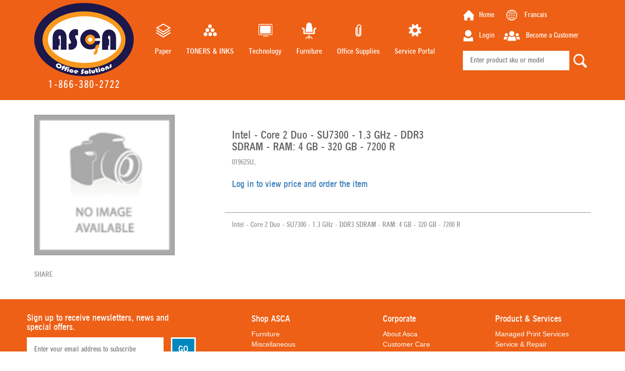

--- FILE ---
content_type: text/html; charset=utf-8
request_url: https://www.ascaofficesolutions.com/ProductDetails.aspx?ID=69794354
body_size: 27311
content:


<!DOCTYPE html>
<html id="html" xmlns="http://www.w3.org/1999/xhtml" lang="en">
<head><link rel="icon" type="image/x-icon" href="/images/favicon.ico" />
    <!-- Google Tag Manager -->
    <script>
        (function (w, d, s, l, i) {
            w[l] = w[l] || []; w[l].push({
                'gtm.start':
                    new Date().getTime(), event: 'gtm.js'
            }); var f = d.getElementsByTagName(s)[0],
                j = d.createElement(s), dl = l != 'dataLayer' ? '&l=' + l : ''; j.async = true; j.src =
                    'https://www.googletagmanager.com/gtm.js?id=' + i + dl; f.parentNode.insertBefore(j, f);
        })(window, document, 'script', 'dataLayer', 'GTM-KHRXS7NV');
    </script>
    <!-- End Google Tag Manager -->
    <!-- Google tag (gtag.js) -->
    <script async src="https://www.googletagmanager.com/gtag/js?id=AW-11398037631"></script>
    <script>
        window.dataLayer = window.dataLayer || [];
        function gtag() { dataLayer.push(arguments); }
        gtag('js', new Date());
        gtag('config', 'AW-11398037631');
    </script>

    <title>
	Intel - Core 2 Duo - SU7300 - 1.3 GHz - DDR3 SDRAM - RAM: 4 GB - 320 GB - 7200 R
</title><meta charset="utf-8" /><meta name="viewport" content="width=device-width, initial-scale=1.0" /><meta name="description" content="Intel - Core 2 Duo - SU7300 - 1.3 GHz - DDR3 SDRAM - RAM: 4 GB - 320 GB - 7200 R" /><meta /><meta name="viewport" content="width=device-width, initial-scale=1.0" /><link href="/css/bootstrap.css" rel="stylesheet" type="text/css" /><link href="/css/slicknav.css" rel="stylesheet" type="text/css" /><link href="/css/ddmenu.css" rel="stylesheet" type="text/css" />

    <!-- Responsive slider -->

    <link rel="stylesheet" type="text/css" href="/css/style.css" /><link rel="stylesheet" type="text/css" href="/css/custom.css" />
    <script type="text/javascript" src="/Scripts/modernizr.custom.79639.js"></script>

    <link rel="stylesheet" href="https://maxcdn.bootstrapcdn.com/font-awesome/4.3.0/css/font-awesome.min.css" />

    <script src="https://code.jquery.com/jquery.js"></script>

    <link rel="stylesheet" href="https://code.jquery.com/ui/1.10.4/themes/smoothness/jquery-ui.css" />
    <script src="/Scripts/jquery-ui-1.10.4.min.js"></script>

    <script>
        $(document).ready(function () {
            $(".ServiceIcon").on("click", function () {
                window.open("/Service_Manage.aspx", "_self");
            });
        });

        $(function () {

            $(".SearchTextButton").on("click", function () {
                SearchData();
            });

            $(".SearchText").keydown(function (event) {
                if (event.keyCode == 13) {
                    event.preventDefault();
                    SearchData();
                }
            });

            function SearchData() {
                var SearchQuery = $(".SearchText").val();

                if (SearchQuery == '') {
                    alert("Please enter your search criteria!");
                    return;
                }

                window.open("/Product_List.aspx?Query=" + SearchQuery, "_self");
            }
        });

        function UpdateCartText() {
            $(function () {
                $.ajax({
                    type: "POST",
                    url: "WebService.asmx/GetCartText",
                    data: {},
                    contentType: "application/json; charset=utf-8",
                    dataType: "json",
                    success: function (data) {
                        $(".CartText").text(data.d);
                    },
                    error: function (XMLHttpRequest, textStatus, errorThrown) {
                        // alert("Error");
                    }
                });
            });
        }

    </script>

    
    <style>
        .AddToCart {
            vertical-align: top;
            margin-top: 0px;
        }

        .QuantityP-M {
            margin-right: 60px;
        }

        .ProductDetailContainer hr {
            margin-top: 0px !important;
        }

        .ProductDetailContainer div:not(:first-child) {
            margin-top: 30px !important;
        }
    </style>
    <script>
        function BindEvents() {
            $.getScript("Scripts/Common.js");
            $.getScript("Scripts/script.js");

            $(".ClearCart").on("click", function () {
                if (confirm("Delete Cart?") == true) {
                    window.open("/Checkout.aspx?Clear=True", "_self");
                }
            });

            $(function () {
                $(".Quantity_Minus").on("click", function (e) {
                    e.preventDefault();

                    var MyControl = $(".MyQuantity");
                    var MyValue = parseInt(MyControl.val());

                    if (MyValue == "") {
                        MyValue = 1;
                    }
                    else if (MyValue <= 1) {
                        MyValue = 1;
                    }
                    else {
                        MyValue -= 1;
                    }

                    MyControl.val(MyValue);
                });

                $(".Quantity_Plus").on("click", function (e) {
                    e.preventDefault();

                    var MyControl = $(".MyQuantity");
                    var MyValue = parseInt(MyControl.val());

                    if (MyValue == "") {
                        MyValue = 1;
                    }
                    else {
                        MyValue += 1;
                    }

                    MyControl.val(MyValue);
                });
            });
        }
    </script>
    <script type="text/javascript">var switchTo5x = true;</script>
    <script type="text/javascript" src="https://ws.sharethis.com/button/buttons.js"></script>
    <script type="text/javascript">stLight.options({ publisher: "e1e66270-190e-42d2-a4d0-b7dc81601ab7", doNotHash: false, doNotCopy: false, hashAddressBar: false });</script>

    <script>
        (function (i, s, o, g, r, a, m) {
            i['GoogleAnalyticsObject'] = r; i[r] = i[r] || function () {
                (i[r].q = i[r].q || []).push(arguments)
            }, i[r].l = 1 * new Date(); a = s.createElement(o),
                m = s.getElementsByTagName(o)[0]; a.async = 1; a.src = g; m.parentNode.insertBefore(a, m)
        })(window, document, 'script', '//www.google-analytics.com/analytics.js', 'ga');

        ga('create', 'UA-72720229-1', 'auto');
        ga('send', 'pageview');

    </script>

    
</head>
<body>
    <!-- Google Tag Manager (noscript) -->
    <noscript><iframe src="https://www.googletagmanager.com/ns.html?id=GTM-KHRXS7NV"
height="0" width="0" style="display:none;visibility:hidden"></iframe></noscript>
    <!-- End Google Tag Manager (noscript) -->
    <form method="post" action="./ProductDetails.aspx?ID=69794354" onsubmit="javascript:return WebForm_OnSubmit();" id="form1">
<div class="aspNetHidden">
<input type="hidden" name="__EVENTTARGET" id="__EVENTTARGET" value="" />
<input type="hidden" name="__EVENTARGUMENT" id="__EVENTARGUMENT" value="" />
<input type="hidden" name="__VIEWSTATE" id="__VIEWSTATE" value="iv96W1wjc+t1hby0Y7MkDhwcb0miOQ7kPvnvDj7u3gs4wI8ybW5uee+btNWnlorUEq8C9mJ9LHnIQjccjhJtiAfzi6hbSerIu1X/ak0pRvdQVL27s2GTqB0wu93ybtGNezluorn+lIuEOgJDK2VD/p9xoy3ypIhV16DYAjcxHYh0QrpDt8IQhOYC2P2AJ1sYo+xY9F036fzdV7FvzJ8bvavDHXC5/5ni7upDv2Y7XfL1HhakbdvZockXd/tvy/eUdx8f1StE5RO6Zu9pz5jiDiCFEpV2rKcYQ8yK9hFW80oOR8BOaCfXZY74i+ex7AJU/50yoTQ56KzhyZyllz+Rufd7NOS701ZUJEDDoj4EUodOT09/aYARmVANfk58a0iHISE/v6wj075jU46V8yieh+5AFr2pcbVJSUALynU92mPtrwP7rZ5pRYDUq4XB88zCCIYe4cHoF16eP50Wtg2FLWWKKk66h5A2lmDh38DGtMYMJ7vqjDDShlNAcBOCP9nIv7p1Q2WAfpVE4XBNLF3rzkY1BVCQLR76J9yHB1rzoyIUkxiDtN08lxs+rSvR/zGtfXe0apl6ZX0WDU1dOv7t033+CuyrlY97jHfAU9M15HOAvVl2jHqpDWPkxQIzF0oiBs6cMzs14o/RqenrqNFA2t39GnG5RfzlEqKneYjXVB4HW0FnDgIAOe29BQ/MW7apr99aCeiOnRkPmu5IYRSG4Welh4Lc1jQ0C0/IqK+ObK30JRmhmdGl1VNk7BoXURcURIQJiVq5jVWf4mDJ0/9so50MoYLIVGe/NBjygYt4IUWFE7FvR9bH70m1pBVhE2CDCLzlb5yK7yY/ZPK0ayHaL2+2eBdAJYY0+ijdPDYmf3l0pgxX+ecZEDYfaDxo7kN9s235sn6D2Slil/zeKVDYkW/Bunte8ZPU916b95Us9fFsqEXQVhm1e+UaJSpRFKw3Asy+W27x+ihQyAyYTr1f8lGnfTeRUTzdrSFyoLg8hC4Bk3n6rCb42C8bJDXPxOADM9gevAf+v1HCKYAPpJrTdwOd+/J4CQv8e/P9Cbl40Py9cNACJ8HLYYlRSYWZYByxwV0INLm4vsW/[base64]/Bt5WoRn9YWY95uhS2no1VWeF7sA6UGfe11i1HMa0AQY1vi8SnK/dld74eQ80JPHgGxu0vFCaiinSS82h+oVP788kUzNtc4IyosYU7ZxhCgHtvJg8Y6la7TUnfaGbCepvkboPX7PK28A4/rKZe5ZTa1yWasMbavlQc8JA27zh6oFQaxZxLBBUNv+v4knDK/PU929jRZG3814WfPRuklakWSWaDoU9W4Y0AP/voACLnky2HS6vd+pPliCy/2B/Jv8MsaBwW1+NqVVEqmRY73PFCvVAOv9KI/M10e6ShW+4MaQQloZ/88sLrNEUh+vR8im9qrTf7g8ZSXAf6snvuKvb59NoYRn2cC3WLjjyxpuIqzzcQfZN/pwB8cc3trE/vWp9+pnKYDx1Ev3emmV2DTAeNLkUzcL+ccsbI3sVzbx2G0r48aw2E1dX2caKmAzuMUMw5DadYWNhZmht/BkJg8G/fco/b9xL6QvkWFNSuzWx6B9zF8bmBcFga5nnZHf6YUuBVcj30bunYo/ka2zTSk/6tQDxSqbAwBIpt1U/Sid/fcKRFdrP3PB0ZiSkpoCJGPxiTq/EaBKg31LPy5KZzai4gOf+fmUmgEoovUwCH9XEE9k0akMqBDJE18ZUlg4/YMuz/BV0WlZsfGQiZsAp4VfWsv7To0bCWdMw0PtvtAOnCMHFulQtSJ5Sp1JB3E7bzOwnUPDoXXqce7EZWb5zBgE1dfnZuUe64XmSuDittlqlv3BAS9rGF7FzAKBo1eZ/2/JWEnMlPsMi/n4Sn0OSR7JBFOfe8QMDDb0PY/vWi6aPWFXPKp39fdmP5xC2OlS7sKybzqztS+7hA0w2lZk15UxhI4iUNnWNhmx0av3ZUXMLaZMgLS+H6M+8cVxpHN1xyootXiOpATUX4MNzQH5gpvzRjyXO+fnzhOsZ3XrhyPGhjhHOXp/sUN/83GrHwNaMfF5mlMXaEPWUk4TfgQruGDOtRXbTLoJ53V4NokTLukvIwk/32dHYI8sEB1GP6mFdzmfcESZ9HtgDx8Y27vhskWbfh/sqSJG9he2E2BoWsxBcJlfhtvOhtdTquaT/1LyObk18XsAcyztci7UYTfICdl2HSM375sywmpsRFkgHbwH7Z8q5b8/m6QqWrVMJIml8vD3UQIkEKdUSa0vH4fzbsXNh6RVunkFuM8Df9oBbR6L3+lkOrMeoDHeD40x4Xn5cFlv9p1KTP+AVsN0V9hgziaxH8BPQKM5Rt+yapvkvDp38zB5OiYiEaY6kHGAg7wpuH/ZYTzPivn+ONQ5QHw9J2H17K1xTqlanKZjxnau2J8Y6EatdEpCmRcSDks92PLyr7+OXgzbnsmYq8837ROB4bqPu5qDWyfaOYFjIHX4JUVvTH/1TsgNVaAqda+IXWrqfbym7XHTyyBU4O/Z6l/1bqudWaflGDHxxU9OjsYBA1V7iWpGwtALLekQkL7kLzlVxLDiS//oLlhJy9xv8sKj3CXuiHUHUysd6EE2AL2r1L1jCOm/YsEcpX081OCwmrSIwTqKPhg7JyuP73MB4DKiR2gR4E9kL/LXIeQmJzSJ5aZ9GNnCst+OiE6ZWZ5xvadC27JYfCAZFDECtvD6R/ODvH+l7gR/MY7OmrvMga5fB2tN2CgN0shNjjzoIfKcwnGNYnizKW+sTWRQhbSSfHkLPVoUCPtkLbDxdfeUVZghWClLoGOrVtjxv17V08mHAi1wGmvwsozy2q5LpJU/q7p1EPoJvFK4xuAhuHYu+3neYwpp74ynXjWTUaax/0cVl2sJRPpHlG6IO9BcbmN70PJ+Yr/FTHB1B7g1H+Nh4Vl2w52kWEld5udRPf0kVN2sRygv+U0Zp051oBqFGCpQaKXZzK/ZkUAlMYG4BVdH/YMjE/sg+xnAyZ3fPmFFC5FWhg6CGjiKLsVjhujamQTIKyHoY1qz5vhIgcY5YNqgQ+s1hX8n5so25ZqsKODnJKDvloRRd2TTmJro6UZFKPISTakfNEQiDTFgO5vFH1LZ1Ukk515VzbYuW+mQvL+rFtoKkWymjLlX9OIZiCrjj98HsovzbWZHeXdnbYCKmJLaAFj/7fj3aRNmHHbkQLvxlLmn8z49heS0qmNGBK+3KqWxA0/GF2KYDL3/NCTedbqDXccW1xbBOoLGAcOGH0YakGgx0RgNlxN3XVFWGdDnhNXIlYeoXw1/[base64]/VwlrAWidF3uGrsgluRM4Pl2+LoVpqv2zITMEqyhGQh8m8IUcSGvwB4iIdgXk1OzB1sNt+fw/kRDX6CWTt5tV0JJipPZ7u76BBFgN6yhtKU3X9nCebrVfCFT7zosb95etCmGYnum2ZScSNojAa1crMdzCePcF6bwQJZtPRiUkJUSbY+Ghq4C05QhBDENZXFKElMISB0ujBE8LA2AX0OCTbOtgO2tFiRt0ecI2xkM4kOnqA11rie350S5jSs9qSMH+BuLDHAGyNz0pV/BbiiPQUaWwFoaAtyRS7M5g7VBjM2EMDpCuoE5/oyayE157LUVC0xLlQle6xeScnjgf66QhKBLCaxdT5ZqHDqrZUpPCYTtjah6WYGS/oC5b1kQ4R4PsI96uTnXu/afZdCXqSli/x86gNcAv6HgLpQfDpoou+kErW7mfoCh1AqcFIlSfkNPyUEQpC/d1njufAcrl1rvejdvr7bL7Bm7RacxxDskVh0Zc7ZMoxny/ywnaQzuPCJMczxyPAVuiNuZ/+VDbZ3VxbEmhV4rnHmfVi76WJirdU+YZnjzD6z/LeeZb8qqZ7qpVf4wIU0syen2SOD4Xl+5GjOieis4ECmxLUMcUkWwszDdr6/7wrjUMkMAKf0b0y20q3lZ97XggAi8TIl7odfWO5tJ0vpI3V6UUv7ffS8mRAAsKzG8231FhdgGY0oVdIw94Eduy2yW1rCqR4bfObJ3qitl7xWDlgJC7MmGNH+3OZgUJizzoJXbK7UlNHE0wntJfCMa+h5d8ICi9SxShngl/uRJF+Qdhzyfd4p/Tw6W+Gbqhu1pMV0TwOEmEpti4DV0tyB/gOq6c/VZriV1UMAiuE/q7kIV+l5Cnd3Qz+Cv4geE7UUT9v3oCASnIjviAieh49dpR8zv7jHZcTUiYwjL8xFzXXLCoqnV6ngfNf1aE+rmhHwY2E+adZNwCvqE15BkmQuww/[base64]/9KfrZXCDRMvhLzjdNfCRsKCsz+R5sNKs2FeOH0bjiG1jRf3lTRos81KTI/Ib+E0s31xcNC6shS7quOEITQZnzGH5jnolqhgBauiB3WJT1C+OjX1p2sJU8JYHmj1iMUf7uWsGsICJTeqq0QrPkf7vVKnF1C5TMCByeBIPOampNSPxzOCf1Z6G9JBhz5rdDI2qsLPwc+fUZDTlaV6Aef3S/8eOQ1DDpRiUqgu4nKiQCXGxDcnoJBpYV6dKppHuwTvbfPi1qlolfCVKahnzt2MZkqUfIqgESV9ZeJNPeKPbWKtQFrjMnXs4aYC9/Elm74J+18OSYsPRa7gIDg2vjrWXP3LRcU3XnKAfLjDe9FWm89YSx29GDsr90onMJIngthO8nkrxxTCNtKVGxzZenBv4h2JCZbNpynoeAaRstwulGZooBD3SgFkqzW0cTwYCg1y8rfg3H0UEn/lwSiMMgtJI1Ti03qFtmvSyTnLiFoGO+WpK7HiKsiOUI/dBg0igo0RIqJZ0Fud+MrRyESgGTr0etb1naJ8qcSCuGCwX6Ay7I8KK+48S27lPMW/yVzInXZeV0uvtfzIzEz5wIZcfnp4iW/KnMJukYlzK/TfIEwNhza5JXvf3effpj8NOrwofcI110uYEpE+7QYntGqffymN5n03Tp3ZwTq9qeAbeG5gmvSegudU/BUB9vgDhpmNxtkoDI7xxy8yBqwC8DPZQ6qNIvjWBZ+jxUdrRCB7z5h6YpiXJH5vjpdrTL3q5KaTLUrcyjbZZs26J2rO+Xkld0yfNuh3nM6xPwTuvRJVlJ6ule+wDDDpqshtrgCVrgNuw4u9WdRXq7coxKDHGpoAcFryTc2OGGpHpbbl9C9NifkgaodD/t82ErRiUzdDYQzhCrLYnKBXTa5O7IYGpTS4eFo6u/1T9RJFX67mFde5+kPELcbJzMen0dmjeb4rtuuf5ntW365Jl3AEPPIMXBLQl8kjGUvP7fJsukfik+okTIAzFKGKxJ6Zej9g9SNLqbTn+RBj5qf4eJVlTib6uAyN/epxYV1IQcrT9Olr0ka0okkBQbvYz6N4iHPuDPXnKMbBBoqWVAhdpHMRaDWkH65a7X21MfolUs73qYWKuVTAl+pohcIrjWQxJykImkMY38Fa0tCFgUHO5u0E4sDDpph23cLTx+N9KDqhRnwjvdo/7nh0Smt3cC76wR3wxD4VPlToqas3C+cfC2somFEX1vewv3jeJBw2jVRb0E1OFJUYpcv/kBTxHw0/PfxAWUBsmW6iaDwzbPHoi3JfMrNDMpMrzpk2J4bzGbp6n2GUB2/gWO3gF10HyjtZNepTldIt3CcpJFS1rfJfb2B3mCHdr7FQWbUPskrxa36THOChQZ6rUGUkVWDd4hAQlJRumnzQN1NgWStlTimKtV1rvtT/[base64]/1ja4xQ7XgRaWvdLZ/[base64]/08/+G8ouT8wlbCFMzO75ZYOBYPa5xRufe69fENGjRpS3MOti5S5EZbqszuaaPEP5VXWcPg/RDhxAi677gLnvBP3FE/UpRO8+nXwPOt0CrXobIJ7iCQ9TjQAPICcIxbahiM0SvUUg0eNORmIQaRYFcDuV4CmuLnfzY7x7HFuA6PouLggWIoNC0NBhbxcBqtumtmdO8mgardkZPLKt6YLd3dhZAFQ8LmFJ+CG23b0cenAOi6X/K6lhnyjsh06X7Otjgb7Jn2+jvpPYV/9b43UKJWNqfSYRDYCrlW2ZjzyPYWtTxELjavWzTmCC0pOVWSMdBHakojUA8m6KQN7nI3pdn2aLI1queMOk06z+aTZzVy+VVW67pmTVlEBPxSx/XVYKJ8tI3FYDtxq83uLFLLbdkUwj94a/NqyKaLooS/eeJhKiz3sedHyNWeStVX01ZW+A7hkgMa4TpiXTf97CwrPAV0pHrj2Znv1G5r4ysD2LysqvIbeSWKCcL5TuJcqNEyS+esFbas8K3S8DiTkrVNhUMFkjzyfZIWRTNR9a522v3r2Ad75l61+Db2UOTVr3JHQSoYFt2m7TtmtSx44oJ/B9RdFhjUT38tLeBahHUKZPauDpInR7MnRCTtSk1hIX1BRqDNrY4pOCjydK1bZlc08GY1Up8Rxfj5jAWXoE4PVNjbBImi4GFVfKaahinhsjTY5HmxCzTeJMScYErK7/hkC4IgjIkitN88Exgjid/SP6DNoLIEv6nD9djuW6bSA/Zh6KM3OWp0RBSyMmDxhyg2S+sMv1pZSkYi/3W8B5IOzFKv8YQgA+OkLiwuBs11ggHUY6Rq03cE+Wm9Xx6r1hmdD+A2A/zJ5QcRNUI1oOcdO2ysFd+Rf+p6jGimBfagkr1DkEbFrW+4d9sUdbFi1E8fPgCIMRQDx0A0Ffn28iyy03n8NpkLFiiVmSBP48zBRLTNeWGrxfFudMIsjJ5e/VIWofaFuM4c6JBK0D5/v0u4sNpMkJ7Ygie7G/rpTECnIJEuLdZuMIQ8MZn0MuPdQxssMPhY4Y0HbYoHgANcogArQn1QOgwogwrbRGyrYFz2Cb3QQoh5Zm/rm7//VKKh5qO0Wgzf29pS7DYFy3ouS+HzS7obKeM2yBNcm/R3uY771TUwf56bf4TGfoDXzJZRGINy6/n5FZ9QmnpgmnS0+Yybu+DMnS3AtFqYIxvSMsVzhib6GCS2XZaxka/2SNWbMcGwT/Rk1ERB5mVyXzLTQf0lL0RMPlVW4nTM0+pFjx8B2iLsszG6n1ciQMWtqR3bwNt77ia+OVQMMHSZou4c+ULJ3s8/TB86+8PIRe4b7C+narYGdaNtuyOMGPZVx3hAHNRRXU6mJuAa2CxTHarZZsEz7PEUnSinTmSWSJvmAvpDWwmd+/1rT8D3RI/hLKWguF51P8PAMQ8P3Te4nQtAbahGZIGb6BBjj0Mdi6SO3GtmQKPFZpzTT4KmaKvOPWpyUbPWNG/TH9lCDQkHs2COwBLA4LA5QDAhGMmg9oSS71rlJZCqkAFqBw8tiJaWS7P0bCI0KUZClS0nF098LbgsWMtfr7mM5tfhMyF1ZNGS2LguTwZ36fErZmF/UKAnMJrlTrqSVY4pF4NY2gVQyn7CnBL+URIE1ekkWe1zPY9zJeVoJE8+lsoUkoJpsmAZR3FzZ9X64O3/myA1ijWRKwAzjtm8MsBH7F8r2pz4XYqXC18yi0+lozkiXeL8vIJM+zH5f/cjsQ+NyCUaB8yypp6apknl2uNMSbynvpmwHrvyzLsBhEQRl5RqVdZrQXsQdjX3luR9kDJ9VhzT4IjYB/4jqN5MvO7amCW6XqD20DlQ/T2vIVfyckLDRs1VAtxbFqSEjXnAWgjquxRYbttpQjuprXRi90TU268uV83HPKIJP8fQ5UGzNKsox2bdo1xpOuSrhZWXyXASn9xtn/aGnIrjFWcagnUSR/M4PaSb2usxT5XMEbNPksjCHKQpvfcprZOxXzKKSrWXBYftQyMnLs/lj3Ee1ZojAKLsAInT8FqpJGJ77FQV9Tg9UU1OlUCPBThjBInkp3rNGIbU3FsTkhrzYf7KSxpFw8Z6jj+k3yi3sDdbgSG1x9uPOAW3M3H9TA9AtvF61Y3DsfrP8waHnwFSpDkpLnPT8FhKNSa4eBiHMbqVMRx+h+NqO/w+0F6a9UiDbVM3QQpoy0EjABPdz7oHmycMP0T1qsGqozhoX3JjCE+HCZRAMXDy1eTdCO0QzrKDjZyzX9wWxZCuLFsE8jsrEB+2uJ7Dj1jlJZIbiCf1kDQp3dihgs9Z0PpENnvJft8tSMjHyAbcvqHtvPLB4LZe3Fxu3/GdcTcYsgZ1USfBx4wamH53fech7ky8ih6HPJ5moLqw7fvrz27bhSO6zG2fp6VMxyLj0HqkrSFnl32JDvOnT8ap/xageIhncDjH8jUqPvNcCvDX/nqagB73Pjj0JQe/ChQKEQXTM4rm5TLnn4pidix/[base64]/ZIB10s4B4PxCaPfeji279ie7veUtxPqnc0Khft7qyRQK55AwutB1itBBcwc6E+S81IUGu4R6eC3qjB5Auyr19rVzPW5MNO4sb1MC/r2ZUHLdMcLEwJdjQhOut/Zuf0NRgO6i0omjrvkrP3NzdmZV2NRwjdBdzYau/nfCp911X2SRFSKy1DGYY1gvf0LQK5X2hshyQrelJgLtGrm1xWAbxZ/es7NeXGC8jsG5xa2W9Styz7fW6KmCpVfEVzFvYkbP9NvxBfxikLnMIjnRade6gilI0xp2UTu/PsKmacTWrR6dZu20cS5m1AgfeCMv3Vy/sN2lNP0Pp/h0u/G+4aZacYE3xc2r9vklf1NIIW3l5iXgO9E6TPi5difGm0SAdWgox8jBbPfMJlQwdz2YNIY9K7iYBeSfWWM4w4Ow41OUNKQiOSsSyHBAJUbZmuZ5Vq/gg1Ph4AeyvSOOCgB5KmNenXxX7oCUa6+k0Cc0MSa1ICAETF9mUH02vbpNdyAYRhv3xOcev6WmxrHz3TE8GU52UNcxMQs8KWJfab4cbXf+IPOJ/ecGy5gbggh/Wl+kKpctat4O4iw/bzKqcoNTXbZ84DDc9hqq8pLwCZUZL16+O2hnMmRvzDU7uPTiWCHI/2EH44/NJ3jzWJ/a0ToD5248NXsSKGH9MWcCYwwYwopnTTYPR9XpyQIpN0qJibc2sOeKMI34kNOBeVosPH5Wld4pHLKxsbbMhVHJVVodY7byJ98wIysFC0HX9aaMcJjeHoVY3mXnN5B7eHsUVnqIeI0syuFFid/iJhj8TcP/aWQG7k8Y+YXE8EJeNKoTY+WDhiOQnvJpggya6CJ/BBc6evi3m6GJyDUt0CEbaSvOlLDpHj2W3kHChvbmYIZ18uaedvoFvsrby1Wc3o9O4ZjurUKDaWtv/9HTIcx7ISyJ0EOAO0um62J2Vy6QYho2ge0WCOmLgg6Hu5Sko+9voDwLFbCHyCX3PbPPdN1FcNoVt36MyQZICYC1wQvmTcaj22AFKHkgtwjYbCuC/TierOuhjDWlSGYl51VZHXurkSvGCvbTWURjLuuzYhm+NpUTb1TEklVWob8+QUNTChPPu9CkQCH9AZ2fm+UuiBtqmatu9L+3rb2LWb5BkzQZt9y0kw7V/9qVlJIsOr0ZdiTbuvtRntNzhhgWgnUdbjw2SOrsnIpZO428/NE2ssa/Hei1EB0+ABbTqbsWht/h7jadDh+9gucg4+SVHFusyCryug7DGTWGiWBvvTJL3hU/P+TimF+tGXk8RwIcsp6R6akb/6Uaogt+quPCefI4eUF8ZhIiosQDI+yky85RwliNrdWnV92pGuqkNskVz0RdW2E1FmBgxkc/yWO/eI80PFj8AwoN0XjdkL39iPbdJP6UC4PhhF/GY2dRTKfLVtqmoJvCAp85uVbhEstO1RYE8SyIipxLmtq+G8IyBknylcEeF03WYRszfWonrLz5AIiL+Dvod3TyYfWuBLpkG+9YNOIZpbf8cJz9WxQ0TrTu/roHtxv3MIY5X1SjkfVXDaoIGMk8l3Pgi3QgyGCVqO+y5Tmh/sxEFDjDhbtEMJ7Jhh6FZIwRio8RDrL/dZtl3PVljMJvyOvDQymBsBHnEz4f5PrM+sf/XWVtHV6O9cw/egRqORH4l53jBtcbYGZJV8xA9p8prbsVsT4DTQRyI1lfiOHY3MpGv0AjIsAPzKsa/M1DrZx+U51haP1otYgz7GNXfLPyoDxKaMhnxl9vXR34PBLqLMStDHMkbvSWThJID2YdnmUVSpvwF0K5gnsy875rVImNYq4WTG9dbNK7/psPWcT33l9eNOmggwKjLR2xD9Ic0y1E3TWpCE3CpKubhMYtOO4bbpoD7XZHj2lQvsHh3hKlXBAmOTiaquNyhb3eINvLIkrWcrdBi8T0o3124W48z84wivX4Cs2J/rkXQUSbhtak8iVx29qzL/um/MZfn4buhOlDXynwTPURSb6g6vONEEMzQWMfuQeSp9lifBA4hFqKzBnuamA880jShCFvdFdZrONdpoC+0u5UzV92hltdt1UqeQSbyphJ1dj5wgnP2Pqc/RmgANEGeAaI6B6UMoL4/5Oxy84GJc3tEBE6hboxBjhLSK3C6Uu4nah3/QBWSAqUAf4aqFBI0FzuE9FwX9uFXp6/EC9hBEZO3ZU/e+k3pePqI8PVqyi6P6DSwNn9TkGZ3vTxGkfSS9ISQH4INandyUAXrHKbhHvzqDfwI98ixn3+pKyH40b11jJlKJNbq5kAuFV5IsHQ2YHDS7QnJ8NI87PAL7ZTosBUNu8oH55YhjO9RgR0QRlGtVeClNk/Mxj2fxNZMy5jKzS84fb74/6ba0Hl0LXSjtwnsx1ElTU1MhPLO1+9loANhXFP64Z/8XSPxyk6BaIR3wC9uAIPTLbT8ZhDpaH+zrS4mY//dWhwmK7I0ZErxUTkCm+luMKn2Qo1YViJF/bnRAIvfXf2IC4P4lqTAWSdM63zuYC7ppb/IRiBSH8DUCDkQWOI2FxK/8qQgukpk9PnQqCcOx4vkZLvukPD1WodM8nS42kjJmOsEKXHAHjdT8WxID0NBzYzzNFN7tEs5GMEe9xgdb/FKbzFBjk/7utj7j9aLU6u6PbYHqgzg5p2bibi7M9sbiWjw6VgsNvz1FhzT5kqmDP5GQURotA6sYr1A5m17P7ap3rI9seTKLO9JAKQSCHZpMYZBe50Zv3xoCcpGbWvNCQ5LnwusTn1/nDziim84X6ASw1ugno82BPqhfSzUzA+lGUylKxm4kXkns+ktYsGkWWFKwI7CP/I5ntl6F28M1IGjPIHjAYar4zvhPkwJdnR9S7ukoAx2qzhoFfmI/rrMkjlpggVDsk3kGoAI01LLuTWP7TcUBURGIkQaO5Mjzq8EEd/C50bN/iX3L2J0WaxiRzeXe6ZTfrZm9Zo/PdnsWEBm0O2sd2VCGQmCaqqxjcN4Y5r/RfobhYDHwVg+N1cHN8uo0S7hy3gfzo/U+TktMCsYu7TWSo73lv+MZwvaBk1wPHPujk6d9uSOfC7Ubxt29ttctWaJGd1M00hbxy3KLujpY=" />
</div>

<script type="text/javascript">
//<![CDATA[
var theForm = document.forms['form1'];
if (!theForm) {
    theForm = document.form1;
}
function __doPostBack(eventTarget, eventArgument) {
    if (!theForm.onsubmit || (theForm.onsubmit() != false)) {
        theForm.__EVENTTARGET.value = eventTarget;
        theForm.__EVENTARGUMENT.value = eventArgument;
        theForm.submit();
    }
}
//]]>
</script>


<script src="/WebResource.axd?d=pynGkmcFUV13He1Qd6_TZPCzsoIM4coKyXLXG1DLZcoA2hGn35TtvWRsV6PEhpbfMx0ijS13H-FZaVDoS4vLVg2&amp;t=637814473746327080" type="text/javascript"></script>


<script src="/ScriptResource.axd?d=nv7asgRUU0tRmHNR2D6t1FC3l-zW9cAZYlyfa-LUIzqRHdFL9TzjwMkGizEmpuJW9aEnSvWZroQHqRUq8qa52sMd1D-cnvDcmydNRb4PPEgkZ_RTBfUn-pSejR3fBZWEKf34MY5zLjEgBnjdGcmhog2&amp;t=14d69f50" type="text/javascript"></script>
<script src="/ScriptResource.axd?d=D9drwtSJ4hBA6O8UhT6CQtGT1EXo91bFRlVBaqk9q4xRrUQ55rhEPyghBbmG23q6Btwo3wVUerBMhdU4Nchvsj3iFqmDNgASWrImQdTNRMm4IGZxZb3KDPzNCKdmLwYOoP4MR8KjypafJS-scZkvAyhd4-ZQUlTC-rABdsp56aE1&amp;t=49337fe8" type="text/javascript"></script>
<script type="text/javascript">
//<![CDATA[
if (typeof(Sys) === 'undefined') throw new Error('ASP.NET Ajax client-side framework failed to load.');
//]]>
</script>

<script src="/ScriptResource.axd?d=JnUc-DEDOM5KzzVKtsL1tfAINg3ofluypZCMI-ueUNDOo9mseRBDohML-mauxwnySCvbF7JB4q-DNzqsOfP3yu4vBGGE_NwRNeADsnWrdFzeFNXLiDc0UT39CEzcoV0QIDXeUSuuYbyLTVUsbh2kXANhuCxNntImREPPZ0MQ_e07yV-SdBpa0y96UMhySyk70&amp;t=49337fe8" type="text/javascript"></script>
<script src="WebService.asmx/jsdebug" type="text/javascript"></script>
<script type="text/javascript">
//<![CDATA[
function WebForm_OnSubmit() {
if (typeof(ValidatorOnSubmit) == "function" && ValidatorOnSubmit() == false) return false;
return true;
}
//]]>
</script>

<div class="aspNetHidden">

	<input type="hidden" name="__VIEWSTATEGENERATOR" id="__VIEWSTATEGENERATOR" value="0989872F" />
	<input type="hidden" name="__EVENTVALIDATION" id="__EVENTVALIDATION" value="lmt9hbYJC+v872GYYZgpwU+uigiXz7Ljf/qr7/rxwV7TrAxFZJDYRKkv6nrxe03z034xKDHsWEBKBKrDUTJFiuTFXuW11Nwm+FG0u/kdskSPWBbZ6Y//wJxvZiEsrGh6wJuydVqZqpfb3kShieJ5HGkSKJrreAV1xCy+nBfjChDORRbdeILNqXKMSl4GKyoy" />
</div>
        <script type="text/javascript">
//<![CDATA[
Sys.WebForms.PageRequestManager._initialize('ctl00$ScriptManager1', 'form1', ['tctl00$ContentPlaceHolder1$UpdatePanel1','ContentPlaceHolder1_UpdatePanel1','tctl00$UpdatePanel1','UpdatePanel1'], [], [], 90, 'ctl00');
//]]>
</script>

        <div class="MainDiv">
            <div class="Top-bar">
                <div class="container">
                    <div class="col-xs-6 col-sm-4 col-md-2 Logo">
                        <a href="/">
                            <img src="/Images/logowphone.png" id="ILogo" alt="" />
                        </a>
                    </div>
                    <!---- LOGO ----->

                    <!--- ================================ CENTER CONTENT ==================================== --->
                    <div class="col-xs-12 col-sm-8 col-md-7 Center">
                        <div class="col-xs-12 col-md-5 Call-now">
                            <ul>
                                <li></li>
                            </ul>
                        </div>
                        <!------ Center END ------>

                        <!------- MENU BAR -------->
                        <div class="Menu_bar">
                            <nav id="ddmenu">
                                
                                        <ul>
                                            
                                        <li class="full-width">
                                            <span class="top-heading">
                                                <span class="">
                                                    <img id="LVData_IImage_0" src="https://www.ascavision.com/Files/Category/20734_paper-icon.png" alt="Paper" />
                                                    <br>
                                                    <span id="LVData_LTitle_0">Paper</span></span>
                                                <div class="dropdown cover" id="cat_6">
                                                    <div class="dd-inner">
                                                        <div class="col-xs-12 col-md-4 column colom-one">
                                                            <h3 class="CategoryTitle">
                                                                <img id="LVData_IImage1_0" src="https://www.ascavision.com/Files/Category/21074_Paper-icon.jpg" alt="Paper" />
                                                                <span id="LVData_LTitle1_0">Paper</span></h3>
                                                            <div class="colom-one">
                                                                
                                                                        
                                                                        <div class="Sub-Menu">
                                                                            <a href="/Product_List.aspx?SubCategoryID=2">
                                                                                <span id="LVData_LVSubCategory_0_LTitle_0">BOND</span></a>
                                                                        </div>
                                                                    
                                                                        <div class="Sub-Menu">
                                                                            <a href="/Product_List.aspx?SubCategoryID=3">
                                                                                <span id="LVData_LVSubCategory_0_LTitle_1">COLOURS</span></a>
                                                                        </div>
                                                                    
                                                                        <div class="Sub-Menu">
                                                                            <a href="/Product_List.aspx?SubCategoryID=8">
                                                                                <span id="LVData_LVSubCategory_0_LTitle_2">SPECIALTY</span></a>
                                                                        </div>
                                                                    
                                                                    
                                                            </div>
                                                        </div>
                                                        <div class="col-xs-12 col-md-3 column colom-two">
                                                            <h4>
                                                                <span id="LVData_LMiddleText_Title_0"></span>
                                                            </h4>
                                                            <div>
                                                                <span>
                                                                    <span id="LVData_LMiddleText_Summary_0">Check out the wide variety of paper products offered by ASCA.</span></span>
                                                                <div class="col-xs-12 col-md-9 View">
                                                                    
                                                                </div>
                                                            </div>
                                                        </div>
                                                        <div class="col-xs-12 col-md-5 colom-three">
                                                            <a id="LVData_HLRightImage_0" href="./product_list/copiers-toronto"><img src="https://www.ascavision.com/Files/Category/53756_paper_cat.jpg" alt="" /></a>
                                                        </div>
                                                    </div>
                                                </div></li>
                                    
                                        <li class="full-width">
                                            <span class="top-heading">
                                                <span class="">
                                                    <img id="LVData_IImage_1" src="https://www.ascavision.com/Files/Category/17950_Toner-icon.png" alt="TONERS &amp; INKS" />
                                                    <br>
                                                    <span id="LVData_LTitle_1">TONERS & INKS</span></span>
                                                <div class="dropdown cover" id="cat_8">
                                                    <div class="dd-inner">
                                                        <div class="col-xs-12 col-md-4 column colom-one">
                                                            <h3 class="CategoryTitle">
                                                                <img id="LVData_IImage1_1" src="https://www.ascavision.com/Files/Category/24502_toner_orange.jpg" alt="TONERS &amp; INKS" />
                                                                <span id="LVData_LTitle1_1">TONERS & INKS</span></h3>
                                                            <div class="colom-one">
                                                                
                                                                        
                                                                        <div class="Sub-Menu">
                                                                            <a href="/Product_List.aspx?SubCategoryID=6">
                                                                                <span id="LVData_LVSubCategory_1_LTitle_0">LASER</span></a>
                                                                        </div>
                                                                    
                                                                        <div class="Sub-Menu">
                                                                            <a href="/Product_List.aspx?SubCategoryID=7">
                                                                                <span id="LVData_LVSubCategory_1_LTitle_1">INKJET</span></a>
                                                                        </div>
                                                                    
                                                                        <div class="Sub-Menu">
                                                                            <a href="/Product_List.aspx?SubCategoryID=34">
                                                                                <span id="LVData_LVSubCategory_1_LTitle_2">DRUM</span></a>
                                                                        </div>
                                                                    
                                                                        <div class="Sub-Menu">
                                                                            <a href="/Product_List.aspx?SubCategoryID=43">
                                                                                <span id="LVData_LVSubCategory_1_LTitle_3">FUSER</span></a>
                                                                        </div>
                                                                    
                                                                    
                                                            </div>
                                                        </div>
                                                        <div class="col-xs-12 col-md-3 column colom-two">
                                                            <h4>
                                                                <span id="LVData_LMiddleText_Title_1"></span>
                                                            </h4>
                                                            <div>
                                                                <span>
                                                                    <span id="LVData_LMiddleText_Summary_1">Toner products for all of your laser, copier, inkjet, plotter and thermal printer needs.</span></span>
                                                                <div class="col-xs-12 col-md-9 View">
                                                                    
                                                                </div>
                                                            </div>
                                                        </div>
                                                        <div class="col-xs-12 col-md-5 colom-three">
                                                            <a id="LVData_HLRightImage_1" href="/Product_List.aspx?CategoryID=8"><img src="https://www.ascavision.com/Files/Category/188097_50748_toner_cat3.jpg" alt="" /></a>
                                                        </div>
                                                    </div>
                                                </div></li>
                                    
                                        <li class="full-width">
                                            <span class="top-heading">
                                                <span class="">
                                                    <img id="LVData_IImage_2" src="https://www.ascavision.com/Files/Category/17944_technology.png" alt="Technology" />
                                                    <br>
                                                    <span id="LVData_LTitle_2">Technology</span></span>
                                                <div class="dropdown cover" id="cat_9">
                                                    <div class="dd-inner">
                                                        <div class="col-xs-12 col-md-4 column colom-one">
                                                            <h3 class="CategoryTitle">
                                                                <img id="LVData_IImage1_2" src="https://www.ascavision.com/Files/Category/24496_tech_orange.jpg" alt="Technology" />
                                                                <span id="LVData_LTitle1_2">Technology</span></h3>
                                                            <div class="colom-one">
                                                                
                                                                        
                                                                        <div class="Sub-Menu">
                                                                            <a href="/Product_List.aspx?SubCategoryID=10">
                                                                                <span id="LVData_LVSubCategory_2_LTitle_0">SOFTWARE</span></a>
                                                                        </div>
                                                                    
                                                                        <div class="Sub-Menu">
                                                                            <a href="/Product_List.aspx?SubCategoryID=33">
                                                                                <span id="LVData_LVSubCategory_2_LTitle_1">IT SUPPLIES</span></a>
                                                                        </div>
                                                                    
                                                                        <div class="Sub-Menu">
                                                                            <a href="/Product_List.aspx?SubCategoryID=35">
                                                                                <span id="LVData_LVSubCategory_2_LTitle_2">PERSONAL COMPUTER</span></a>
                                                                        </div>
                                                                    
                                                                        <div class="Sub-Menu">
                                                                            <a href="/Product_List.aspx?SubCategoryID=36">
                                                                                <span id="LVData_LVSubCategory_2_LTitle_3">LAPTOP</span></a>
                                                                        </div>
                                                                    
                                                                        <div class="Sub-Menu">
                                                                            <a href="/Product_List.aspx?SubCategoryID=37">
                                                                                <span id="LVData_LVSubCategory_2_LTitle_4">SERVER</span></a>
                                                                        </div>
                                                                    
                                                                        <div class="Sub-Menu">
                                                                            <a href="/Product_List.aspx?SubCategoryID=38">
                                                                                <span id="LVData_LVSubCategory_2_LTitle_5">WORKSTATION</span></a>
                                                                        </div>
                                                                    
                                                                        <div class="Sub-Menu">
                                                                            <a href="/Product_List.aspx?SubCategoryID=39">
                                                                                <span id="LVData_LVSubCategory_2_LTitle_6">HUB / SWITCH</span></a>
                                                                        </div>
                                                                    
                                                                        <div class="Sub-Menu">
                                                                            <a href="/Product_List.aspx?SubCategoryID=40">
                                                                                <span id="LVData_LVSubCategory_2_LTitle_7">PRINTERS/MULTIFUNCTIONAL DEVICES</span></a>
                                                                        </div>
                                                                    
                                                                        <div class="Sub-Menu">
                                                                            <a href="/Product_List.aspx?SubCategoryID=41">
                                                                                <span id="LVData_LVSubCategory_2_LTitle_8">STORAGE DEVICES</span></a>
                                                                        </div>
                                                                    
                                                                        <div class="Sub-Menu">
                                                                            <a href="/Product_List.aspx?SubCategoryID=44">
                                                                                <span id="LVData_LVSubCategory_2_LTitle_9">MONITORS</span></a>
                                                                        </div>
                                                                    
                                                                        <div class="Sub-Menu">
                                                                            <a href="/Product_List.aspx?SubCategoryID=46">
                                                                                <span id="LVData_LVSubCategory_2_LTitle_10">KEYBOARD/MICE</span></a>
                                                                        </div>
                                                                    
                                                                        <div class="Sub-Menu">
                                                                            <a href="/Product_List.aspx?SubCategoryID=51">
                                                                                <span id="LVData_LVSubCategory_2_LTitle_11">PRINTER SUPPLIES & ACCESSORIES</span></a>
                                                                        </div>
                                                                    
                                                                    
                                                            </div>
                                                        </div>
                                                        <div class="col-xs-12 col-md-3 column colom-two">
                                                            <h4>
                                                                <span id="LVData_LMiddleText_Title_2"></span>
                                                            </h4>
                                                            <div>
                                                                <span>
                                                                    <span id="LVData_LMiddleText_Summary_2">ASCA is your IT Supplies Specialist. Find out how our Specialists can increase your Corporate IT productivity.</span></span>
                                                                <div class="col-xs-12 col-md-9 View">
                                                                    
                                                                </div>
                                                            </div>
                                                        </div>
                                                        <div class="col-xs-12 col-md-5 colom-three">
                                                            <a id="LVData_HLRightImage_2" href="/Product_List.aspx?CategoryID=9"><img src="https://www.ascavision.com/Files/Category/29833_it_cat.jpg" alt="" /></a>
                                                        </div>
                                                    </div>
                                                </div></li>
                                    
                                        <li class="full-width">
                                            <span class="top-heading">
                                                <span class="">
                                                    <img id="LVData_IImage_3" src="https://www.ascavision.com/Files/Category/48787_furniture_white.png" alt="Furniture" />
                                                    <br>
                                                    <span id="LVData_LTitle_3">Furniture</span></span>
                                                <div class="dropdown cover" id="cat_10">
                                                    <div class="dd-inner">
                                                        <div class="col-xs-12 col-md-4 column colom-one">
                                                            <h3 class="CategoryTitle">
                                                                <img id="LVData_IImage1_3" src="https://www.ascavision.com/Files/Category/48788_furniture_orange.jpg" alt="Furniture" />
                                                                <span id="LVData_LTitle1_3">Furniture</span></h3>
                                                            <div class="colom-one">
                                                                
                                                                        
                                                                        <div class="Sub-Menu">
                                                                            <a href="/Product_List.aspx?SubCategoryID=18">
                                                                                <span id="LVData_LVSubCategory_3_LTitle_0">FURNITURE SUPPLIES</span></a>
                                                                        </div>
                                                                    
                                                                        <div class="Sub-Menu">
                                                                            <a href="/Product_List.aspx?SubCategoryID=48">
                                                                                <span id="LVData_LVSubCategory_3_LTitle_1">DESKS AND TABLES</span></a>
                                                                        </div>
                                                                    
                                                                        <div class="Sub-Menu">
                                                                            <a href="/Product_List.aspx?SubCategoryID=49">
                                                                                <span id="LVData_LVSubCategory_3_LTitle_2">BOOKCASES AND FILING CABINETS</span></a>
                                                                        </div>
                                                                    
                                                                        <div class="Sub-Menu">
                                                                            <a href="/Product_List.aspx?SubCategoryID=50">
                                                                                <span id="LVData_LVSubCategory_3_LTitle_3">CHAIRS AND ACCESSORIES</span></a>
                                                                        </div>
                                                                    
                                                                    
                                                            </div>
                                                        </div>
                                                        <div class="col-xs-12 col-md-3 column colom-two">
                                                            <h4>
                                                                <span id="LVData_LMiddleText_Title_3"></span>
                                                            </h4>
                                                            <div>
                                                                <span>
                                                                    <span id="LVData_LMiddleText_Summary_3">ASCA can fullfill your Corporate Furniture needs.</span></span>
                                                                <div class="col-xs-12 col-md-9 View">
                                                                    
                                                                </div>
                                                            </div>
                                                        </div>
                                                        <div class="col-xs-12 col-md-5 colom-three">
                                                            <a id="LVData_HLRightImage_3" href="/Product_List.aspx?CategoryID=10"><img src="https://www.ascavision.com/Files/Category/48780_furniture_cat.jpg" alt="" /></a>
                                                        </div>
                                                    </div>
                                                </div></li>
                                    
                                        <li class="full-width">
                                            <span class="top-heading">
                                                <span class="">
                                                    <img id="LVData_IImage_4" src="https://www.ascavision.com/Files/Category/49874_officesup_white.png" alt="Office Supplies" />
                                                    <br>
                                                    <span id="LVData_LTitle_4">Office Supplies</span></span>
                                                <div class="dropdown cover" id="cat_15">
                                                    <div class="dd-inner">
                                                        <div class="col-xs-12 col-md-4 column colom-one">
                                                            <h3 class="CategoryTitle">
                                                                <img id="LVData_IImage1_4" src="https://www.ascavision.com/Files/Category/49875_officesup_orange.jpg" alt="Office Supplies" />
                                                                <span id="LVData_LTitle1_4">Office Supplies</span></h3>
                                                            <div class="colom-one">
                                                                
                                                                        
                                                                        <div class="Sub-Menu">
                                                                            <a href="/Product_List.aspx?SubCategoryID=19">
                                                                                <span id="LVData_LVSubCategory_4_LTitle_0">ACCESSORIES</span></a>
                                                                        </div>
                                                                    
                                                                        <div class="Sub-Menu">
                                                                            <a href="/Product_List.aspx?SubCategoryID=20">
                                                                                <span id="LVData_LVSubCategory_4_LTitle_1">BINDERS & FOLDERS</span></a>
                                                                        </div>
                                                                    
                                                                        <div class="Sub-Menu">
                                                                            <a href="/Product_List.aspx?SubCategoryID=21">
                                                                                <span id="LVData_LVSubCategory_4_LTitle_2">BREAKROOM</span></a>
                                                                        </div>
                                                                    
                                                                        <div class="Sub-Menu">
                                                                            <a href="/Product_List.aspx?SubCategoryID=22">
                                                                                <span id="LVData_LVSubCategory_4_LTitle_3">CLEANING & FACILITIES</span></a>
                                                                        </div>
                                                                    
                                                                        <div class="Sub-Menu">
                                                                            <a href="/Product_List.aspx?SubCategoryID=23">
                                                                                <span id="LVData_LVSubCategory_4_LTitle_4">WRITING SUPPLIES</span></a>
                                                                        </div>
                                                                    
                                                                        <div class="Sub-Menu">
                                                                            <a href="/Product_List.aspx?SubCategoryID=25">
                                                                                <span id="LVData_LVSubCategory_4_LTitle_5">MAILROOM</span></a>
                                                                        </div>
                                                                    
                                                                        <div class="Sub-Menu">
                                                                            <a href="/Product_List.aspx?SubCategoryID=26">
                                                                                <span id="LVData_LVSubCategory_4_LTitle_6">MISCELLANEOUS</span></a>
                                                                        </div>
                                                                    
                                                                        <div class="Sub-Menu">
                                                                            <a href="/Product_List.aspx?SubCategoryID=27">
                                                                                <span id="LVData_LVSubCategory_4_LTitle_7">NOTEBOOKS, PLANNERS AND DIARIES</span></a>
                                                                        </div>
                                                                    
                                                                        <div class="Sub-Menu">
                                                                            <a href="/Product_List.aspx?SubCategoryID=28">
                                                                                <span id="LVData_LVSubCategory_4_LTitle_8">OFFICE BASICS</span></a>
                                                                        </div>
                                                                    
                                                                    
                                                            </div>
                                                        </div>
                                                        <div class="col-xs-12 col-md-3 column colom-two">
                                                            <h4>
                                                                <span id="LVData_LMiddleText_Title_4"></span>
                                                            </h4>
                                                            <div>
                                                                <span>
                                                                    <span id="LVData_LMiddleText_Summary_4">ASCA is your one-stop Office Supplies Specialist.</span></span>
                                                                <div class="col-xs-12 col-md-9 View">
                                                                    
                                                                </div>
                                                            </div>
                                                        </div>
                                                        <div class="col-xs-12 col-md-5 colom-three">
                                                            <a id="LVData_HLRightImage_4" href="/Product_List.aspx?CategoryID=15"><img src="https://www.ascavision.com/Files/Category/50036_officesup_cat.jpg" alt="" /></a>
                                                        </div>
                                                    </div>
                                                </div></li>
                                    
                                        <li class="full-width">
                                            <span class="top-heading">
                                                <span class="ServiceIcon">
                                                    <img id="LVData_IImage_5" src="https://www.ascavision.com/Files/Category/52476_24500_Service_ico.png" alt="Service Portal" />
                                                    <br>
                                                    <span id="LVData_LTitle_5">Service Portal</span></span>
                                                <div class="dropdown cover" id="cat_17">
                                                    <div class="dd-inner">
                                                        <div class="col-xs-12 col-md-4 column colom-one">
                                                            <h3 class="CategoryTitle">
                                                                <img id="LVData_IImage1_5" src="https://www.ascavision.com/Files/Category/52477_24498_service_orange.jpg" alt="Service Portal" />
                                                                <span id="LVData_LTitle1_5" class="ServiceIcon">Service Portal</span></h3>
                                                            <div class="colom-one">
                                                                
                                                            </div>
                                                        </div>
                                                        <div class="col-xs-12 col-md-3 column colom-two">
                                                            <h4>
                                                                <span id="LVData_LMiddleText_Title_5"></span>
                                                            </h4>
                                                            <div>
                                                                <span>
                                                                    <span id="LVData_LMiddleText_Summary_5">Let ASCA manage your Equipment Service needs.</span></span>
                                                                <div class="col-xs-12 col-md-9 View">
                                                                    
                                                                </div>
                                                            </div>
                                                        </div>
                                                        <div class="col-xs-12 col-md-5 colom-three">
                                                            <a id="LVData_HLRightImage_5" href="/Product_List.aspx?CategoryID=17"><img src="https://www.ascavision.com/Files/Category/52478_29834_service_cat.jpg" alt="" /></a>
                                                        </div>
                                                    </div>
                                                </div></li>
                                    
                                        </ul>
                                    


                                
                            </nav>

                            <!--- MOBILE MENU ----->

                            <div id="main-menu">
                                <ul class="nav">
                                    
                                            
                                            <li id="LVData_Mobile_LOnClick_0" class="dropdown">
                                                <span id="LVData_Mobile_LTitle1_0">Paper</span>
                                                
                                                        <ul class="dropdown-menu">
                                                            
                                                        <a href="/Product_List.aspx?SubCategoryID=2">
                                                            <span id="LVData_Mobile_LVSubCategory_0_LTitle_0">BOND</span></a>
                                                    
                                                        <a href="/Product_List.aspx?SubCategoryID=3">
                                                            <span id="LVData_Mobile_LVSubCategory_0_LTitle_1">COLOURS</span></a>
                                                    
                                                        <a href="/Product_List.aspx?SubCategoryID=8">
                                                            <span id="LVData_Mobile_LVSubCategory_0_LTitle_2">SPECIALTY</span></a>
                                                    
                                                        </ul>
                                                    
                                            </li>
                                        
                                            <li id="LVData_Mobile_LOnClick_1" class="dropdown">
                                                <span id="LVData_Mobile_LTitle1_1">TONERS & INKS</span>
                                                
                                                        <ul class="dropdown-menu">
                                                            
                                                        <a href="/Product_List.aspx?SubCategoryID=6">
                                                            <span id="LVData_Mobile_LVSubCategory_1_LTitle_0">LASER</span></a>
                                                    
                                                        <a href="/Product_List.aspx?SubCategoryID=7">
                                                            <span id="LVData_Mobile_LVSubCategory_1_LTitle_1">INKJET</span></a>
                                                    
                                                        <a href="/Product_List.aspx?SubCategoryID=15">
                                                            <span id="LVData_Mobile_LVSubCategory_1_LTitle_2">RIBBONS</span></a>
                                                    
                                                        <a href="/Product_List.aspx?SubCategoryID=34">
                                                            <span id="LVData_Mobile_LVSubCategory_1_LTitle_3">DRUM</span></a>
                                                    
                                                        <a href="/Product_List.aspx?SubCategoryID=43">
                                                            <span id="LVData_Mobile_LVSubCategory_1_LTitle_4">FUSER</span></a>
                                                    
                                                        </ul>
                                                    
                                            </li>
                                        
                                            <li id="LVData_Mobile_LOnClick_2" class="dropdown">
                                                <span id="LVData_Mobile_LTitle1_2">Technology</span>
                                                
                                                        <ul class="dropdown-menu">
                                                            
                                                        <a href="/Product_List.aspx?SubCategoryID=10">
                                                            <span id="LVData_Mobile_LVSubCategory_2_LTitle_0">SOFTWARE</span></a>
                                                    
                                                        <a href="/Product_List.aspx?SubCategoryID=33">
                                                            <span id="LVData_Mobile_LVSubCategory_2_LTitle_1">IT SUPPLIES</span></a>
                                                    
                                                        <a href="/Product_List.aspx?SubCategoryID=35">
                                                            <span id="LVData_Mobile_LVSubCategory_2_LTitle_2">PERSONAL COMPUTER</span></a>
                                                    
                                                        <a href="/Product_List.aspx?SubCategoryID=36">
                                                            <span id="LVData_Mobile_LVSubCategory_2_LTitle_3">LAPTOP</span></a>
                                                    
                                                        <a href="/Product_List.aspx?SubCategoryID=37">
                                                            <span id="LVData_Mobile_LVSubCategory_2_LTitle_4">SERVER</span></a>
                                                    
                                                        <a href="/Product_List.aspx?SubCategoryID=38">
                                                            <span id="LVData_Mobile_LVSubCategory_2_LTitle_5">WORKSTATION</span></a>
                                                    
                                                        <a href="/Product_List.aspx?SubCategoryID=39">
                                                            <span id="LVData_Mobile_LVSubCategory_2_LTitle_6">HUB / SWITCH</span></a>
                                                    
                                                        <a href="/Product_List.aspx?SubCategoryID=40">
                                                            <span id="LVData_Mobile_LVSubCategory_2_LTitle_7">PRINTERS/MULTIFUNCTIONAL DEVICES</span></a>
                                                    
                                                        <a href="/Product_List.aspx?SubCategoryID=41">
                                                            <span id="LVData_Mobile_LVSubCategory_2_LTitle_8">STORAGE DEVICES</span></a>
                                                    
                                                        <a href="/Product_List.aspx?SubCategoryID=44">
                                                            <span id="LVData_Mobile_LVSubCategory_2_LTitle_9">MONITORS</span></a>
                                                    
                                                        <a href="/Product_List.aspx?SubCategoryID=46">
                                                            <span id="LVData_Mobile_LVSubCategory_2_LTitle_10">KEYBOARD/MICE</span></a>
                                                    
                                                        <a href="/Product_List.aspx?SubCategoryID=51">
                                                            <span id="LVData_Mobile_LVSubCategory_2_LTitle_11">PRINTER SUPPLIES & ACCESSORIES</span></a>
                                                    
                                                        </ul>
                                                    
                                            </li>
                                        
                                            <li id="LVData_Mobile_LOnClick_3" class="dropdown">
                                                <span id="LVData_Mobile_LTitle1_3">Furniture</span>
                                                
                                                        <ul class="dropdown-menu">
                                                            
                                                        <a href="/Product_List.aspx?SubCategoryID=18">
                                                            <span id="LVData_Mobile_LVSubCategory_3_LTitle_0">FURNITURE SUPPLIES</span></a>
                                                    
                                                        <a href="/Product_List.aspx?SubCategoryID=42">
                                                            <span id="LVData_Mobile_LVSubCategory_3_LTitle_1">OFFICE FURNITURE</span></a>
                                                    
                                                        <a href="/Product_List.aspx?SubCategoryID=48">
                                                            <span id="LVData_Mobile_LVSubCategory_3_LTitle_2">DESKS AND TABLES</span></a>
                                                    
                                                        <a href="/Product_List.aspx?SubCategoryID=49">
                                                            <span id="LVData_Mobile_LVSubCategory_3_LTitle_3">BOOKCASES AND FILING CABINETS</span></a>
                                                    
                                                        <a href="/Product_List.aspx?SubCategoryID=50">
                                                            <span id="LVData_Mobile_LVSubCategory_3_LTitle_4">CHAIRS AND ACCESSORIES</span></a>
                                                    
                                                        </ul>
                                                    
                                            </li>
                                        
                                            <li id="LVData_Mobile_LOnClick_4" class="dropdown">
                                                <span id="LVData_Mobile_LTitle1_4">Office Supplies</span>
                                                
                                                        <ul class="dropdown-menu">
                                                            
                                                        <a href="/Product_List.aspx?SubCategoryID=19">
                                                            <span id="LVData_Mobile_LVSubCategory_4_LTitle_0">ACCESSORIES</span></a>
                                                    
                                                        <a href="/Product_List.aspx?SubCategoryID=20">
                                                            <span id="LVData_Mobile_LVSubCategory_4_LTitle_1">BINDERS & FOLDERS</span></a>
                                                    
                                                        <a href="/Product_List.aspx?SubCategoryID=21">
                                                            <span id="LVData_Mobile_LVSubCategory_4_LTitle_2">BREAKROOM</span></a>
                                                    
                                                        <a href="/Product_List.aspx?SubCategoryID=22">
                                                            <span id="LVData_Mobile_LVSubCategory_4_LTitle_3">CLEANING & FACILITIES</span></a>
                                                    
                                                        <a href="/Product_List.aspx?SubCategoryID=23">
                                                            <span id="LVData_Mobile_LVSubCategory_4_LTitle_4">WRITING SUPPLIES</span></a>
                                                    
                                                        <a href="/Product_List.aspx?SubCategoryID=24">
                                                            <span id="LVData_Mobile_LVSubCategory_4_LTitle_5">HEALTH, BEAUTY & TRAVEL</span></a>
                                                    
                                                        <a href="/Product_List.aspx?SubCategoryID=25">
                                                            <span id="LVData_Mobile_LVSubCategory_4_LTitle_6">MAILROOM</span></a>
                                                    
                                                        <a href="/Product_List.aspx?SubCategoryID=26">
                                                            <span id="LVData_Mobile_LVSubCategory_4_LTitle_7">MISCELLANEOUS</span></a>
                                                    
                                                        <a href="/Product_List.aspx?SubCategoryID=27">
                                                            <span id="LVData_Mobile_LVSubCategory_4_LTitle_8">NOTEBOOKS, PLANNERS AND DIARIES</span></a>
                                                    
                                                        <a href="/Product_List.aspx?SubCategoryID=28">
                                                            <span id="LVData_Mobile_LVSubCategory_4_LTitle_9">OFFICE BASICS</span></a>
                                                    
                                                        </ul>
                                                    
                                            </li>
                                        
                                            <li id="LVData_Mobile_LOnClick_5" class="dropdown" onclick="window.open(&#39;/Service_Manage.aspx&#39;, &#39;_self&#39;);">
                                                <span id="LVData_Mobile_LTitle1_5" class="MobileStyle">Service Portal</span>
                                                
                                            </li>
                                        
                                        
                                </ul>
                            </div>

                            <div id="mobile-menu"></div>

                        </div>
                        <!-------- MENU BAR END ----->
                    </div>
                    <!--- ================================ CENTER CONTENT END ==================================== --->

                    <div class="col-xs-12 col-md-3 Login">
                        <div class="col-xs-12 col-sm-6 col-md-12 pull-right My-account">
                            <ul>
                                <li id="LiHome" class="HomeIcon"><a href="/">
                                    <img src="/Images/home-icon.png" alt="" />
                                    <span id="LHome">Home</span>
                                </a></li>
                                <li class="Franc"><a href="/Default.aspx?LanguageID=2" id="HLLanguage">
                                    <img src="/Images/frans-icon.png" alt="" />
                                    <span id="LLanguage">Francais</span></a> </li>
                                
                            </ul>
                        </div>

                        <div class="col-xs-12 col-sm-6 col-md-12 pull-right Customer">
                            <ul>
                                
                                <li class="Myasca"><a href="/Login.aspx" id="HLLogin">
                                    <img src="/Images/user-icon.png" alt="" />
                                    <span id="LLogin">Login</span>
                                </a></li>
                                <li id="LRegistration"><a href="/Registration.aspx">
                                    <img src="/Images/customer-icon.png" alt="" />
                                    <span id="LBecomeaCustomer">Become a Customer</span></a> </li>
                            </ul>
                        </div>

                        <div class="clearfix"></div>
                        <div class="col-xs-12 col-md-12 search">
                            <div class="col-xs-10 col-md-10">
                                <input name="ctl00$TKeyword" type="text" id="TKeyword" class="Search SearchText" placeholder="Enter product sku or model" tabindex="100" />
                            </div>
                            <div class="col-xs-2 col-md-2 search-icon">
                                <img src="/Images/search-icon.png" class="SearchTextButton" tabindex="100" alt="" />
                            </div>
                        </div>
                        

                    </div>

                </div>
            </div>
            <!--- ================================ HEADER  END ==================================== --->

            
    <div id="ContentPlaceHolder1_UpdatePanel1">
	
            <script type="text/javascript">
                Sys.Application.add_load(BindEvents);
            </script>
            <div class="Clear"></div>
            <section id="Product-Detail">

                <div class="container">
                    <div class="ProductDetailHeading">
                        <h2>
                            <span id="ContentPlaceHolder1_LCategory"></span><span id="ContentPlaceHolder1_LSubCategory"></span></h2>
                    </div>
                    <div class="ProductDetailContainer">
                        <div class="col-lg-4 col-md-4 col-sm-12 col-xs-12 image">
                            <input type="hidden" name="ctl00$ContentPlaceHolder1$Hidden_Price" id="ContentPlaceHolder1_Hidden_Price" />
                            <img src="/Images/NoImage.png" id="ContentPlaceHolder1_IImage" alt="019625U" />
                            &nbsp;<div class="ShareThis">
                                <p>
                                    <span id="ContentPlaceHolder1_LSHARE">SHARE</span>
                                </p>
                                <span class='st_facebook_large' displaytext='Facebook'></span>
                                <span class='st_twitter_large' displaytext='Tweet'></span>
                                <span class='st_linkedin_large' displaytext='LinkedIn'></span>
                                <span class='st_pinterest_large' displaytext='Pinterest'></span>
                                <span class='st_email_large' displaytext='Email'></span>
                            </div>
                        </div>
                        <div class="col-lg-8 col-md-8 col-sm-12 col-xs-12">
                            <div class="col-lg-7 col-md-7 col-sm-12 col-xs-12">
                                <h1 id="ContentPlaceHolder1_RName">Intel - Core 2 Duo - SU7300 - 1.3 GHz - DDR3 SDRAM - RAM: 4 GB - 320 GB - 7200 R</h1>
                                <p id="ContentPlaceHolder1_RSKU">019625U, </p>
                                
                                
                                <p class="ProductDetailPrice">
                                    <span id="ContentPlaceHolder1_LYourPrice"><a href='/Login.aspx?ID=69794354' class='LoginToViewPrice'>Log in to view price and order the item</a></span><span>
                                        <span id="ContentPlaceHolder1_LPrice"></span></span>
                                </p>
                            </div>
                            

                            

                            <div class="col-lg-12 col-md-12 col-sm-12 col-xs-12 top-border">
                                <p id="ContentPlaceHolder1_RDescription" class="Description">Intel - Core 2 Duo - SU7300 - 1.3 GHz - DDR3 SDRAM - RAM: 4 GB - 320 GB - 7200 R</p>
                                <div>
                                    

                                    

                                    
                                    
                                    
                                    
                                    
                                </div>
                            </div>

                        </div>
                        <div class="Clear"></div>
                    </div>
                </div>
            </section>
            <!--================================= POPUP  ========================================= --->
            <div class="container">
                <div id="toPopup">

                    <div class="close"></div>
                    <span class="ecs_tooltip">
                        <span id="ContentPlaceHolder1_LClose">Press Esc to close</span><span class="arrow"></span></span>

                    <div id="popup_content">
                        <!--your content start-->


                        <h3>
                            <img src="/Images/shopping-icon.png" alt="" />
                            <span id="ContentPlaceHolder1_LCartPreview">Cart Preview</span></h3>


                        <div class="Gray">
                            <div class="col-xs-12 col-md-6">
                                <h5>
                                    <span id="ContentPlaceHolder1_LDescription">Description</span></h5>
                            </div>
                            <div class="col-xs-12 col-md-2">
                                <h5>
                                    <span id="ContentPlaceHolder1_LQty" class="CartQtyHeading">Qty.</span></h5>
                            </div>
                            <div class="col-xs-12 col-md-2">
                                <h5>
                                    <span id="ContentPlaceHolder1_Label1">Price</span></h5>
                            </div>
                            <div class="col-xs-12 col-md-2">
                                <h5>
                                    <span id="ContentPlaceHolder1_LTotal">Total</span></h5>
                            </div>
                        </div>


                        <div style="max-height: 250px; width: 100%; overflow-x: hidden; overflow-y: auto; float: left;">
                            
                        </div>
                        <div class="Gray">
                            <div class="col-xs-12 col-md-6">
                                <h5>
                                    <span id="ContentPlaceHolder1_LSubTotal">Sub Total</span></h5>
                            </div>
                            <div class="col-xs-12 col-md-6">
                                <h6 class="text-right SubTotal">
                                    <span id="ContentPlaceHolder1_LCartSubTotal"></span></h6>
                            </div>
                        </div>

                        <div class="check-out">
                            <div class="col-xs-12 col-md-6 clear-cart">
                                <a class="ClearCart" style="cursor: pointer;">
                                    <span id="ContentPlaceHolder1_LClearCart" class="white">Clear Cart</span></a>
                            </div>
                            <div class="col-xs-12 col-md-6 check-out">
                                <a href="/Checkout.aspx">
                                    <span id="ContentPlaceHolder1_LCheckOut" class="white">Check Out</span></a>
                            </div>
                        </div>

                    </div>
                    <!--your content end-->

                </div>
            </div>
            <!--============================== POPUP END ========================================= --->
        
</div>


            <footer>
                <div class="container">

                    <div class="col-xs-12 col-md-4 coloum-one">
                        <div class="col-xs-12 col-md-11 coloum-one">
                            <h5>
                                <span id="LNewsletterSignUp">Sign up to receive newsletters, news and special offers.</span></h5>

                            <div id="UpdatePanel1">
	
                                    <div class="col-xs-10 col-sm-10 col-md-10">
                                        <input name="ctl00$TEmail" type="text" id="TEmail" placeholder="Enter your email address to subscribe" class="input_type" />
                                        &nbsp;
                                    </div>
                                    <div class="col-xs-2 col-sm-2 col-md-2">
                                        <input onclick="if (typeof(Page_ClientValidate) == 'function') Page_ClientValidate('ValidationGroup_Newsletter'); " name="ctl00$BNewsletter" type="submit" id="BNewsletter" value="GO" class="submit" ValidationGroup="ValidationGroup_Newsletter" />
                                        &nbsp;<span id="rfv1" class="validation red" style="visibility:hidden;">Required</span>
                                        <span id="Regularexpressionvalidator1" class="validation red" style="visibility:hidden;">Invalid Email!</span>
                                    </div>
                                
</div>


                            <ul class="social-icons">
                                <li><a href="https://www.facebook.com/ASCAOfficeSolutions" target="_blank">
                                    <img src="/Images/fb-icon.png" alt="" />
                                </a></li>
                                <li><a href="https://twitter.com/ASCAoffice" target="_blank">
                                    <img src="/Images/tw-icon.png" alt="" />
                                </a></li>
                                <li><a href="https://www.linkedin.com/company/asca-office-solutions-inc-" target="_blank">
                                    <img src="/Images/in-icon.png" alt="" />
                                </a></li>
                                <li><a href="/Login.aspx" target="_blank">
                                    
                                </a></li>
                            </ul>
                        </div>
                    </div>


                    <div class="col-xs-12 col-sm-6 col-md-3 footer-menu coloum-two">
                        <h5>
                            <span id="LShopAsca">Shop ASCA</span></h5>
                        <ul>
                            
                                    
                                    <li>
                                        <a href="/Product_List.aspx?CategoryID=10">
                                            <span id="LVFooter_Navigation_Categories_LTitle_0">Furniture</span></a></li>
                                
                                    <li>
                                        <a href="/Product_List.aspx?CategoryID=12">
                                            <span id="LVFooter_Navigation_Categories_LTitle_1">Miscellaneous</span></a></li>
                                
                                    <li>
                                        <a href="/Product_List.aspx?CategoryID=15">
                                            <span id="LVFooter_Navigation_Categories_LTitle_2">Office Supplies</span></a></li>
                                
                                    <li>
                                        <a href="/Product_List.aspx?CategoryID=6">
                                            <span id="LVFooter_Navigation_Categories_LTitle_3">Paper</span></a></li>
                                
                                    <li>
                                        <a href="/Product_List.aspx?CategoryID=9">
                                            <span id="LVFooter_Navigation_Categories_LTitle_4">Technology</span></a></li>
                                
                                    <li>
                                        <a href="/Product_List.aspx?CategoryID=8">
                                            <span id="LVFooter_Navigation_Categories_LTitle_5">TONERS & INKS</span></a></li>
                                
                                
                        </ul>
                    </div>

                    <div class="col-xs-12 col-sm-6 col-md-2 footer-menu coloum-three">
                        <h5>
                            <span id="LCorporate">Corporate</span></h5>
                        <ul>
                            
                                    
                                    <li>
                                        <a id="LVFooter_Navigation_Column1_HLLink_0" href="/PageDetails.aspx?ID=2">About Asca</a></li>
                                
                                    <li>
                                        <a id="LVFooter_Navigation_Column1_HLLink_1" href="/PageDetails.aspx?ID=6">Customer Care</a></li>
                                
                                    <li>
                                        <a id="LVFooter_Navigation_Column1_HLLink_2" href="/PageDetails.aspx?ID=24">Why Choose ASCA?</a></li>
                                
                                    <li>
                                        <a id="LVFooter_Navigation_Column1_HLLink_3" href="ContactUsPage.aspx">Contact Us</a></li>
                                
                                    <li>
                                        <a id="LVFooter_Navigation_Column1_HLLink_4" href="/PageDetails.aspx?ID=33">Media</a></li>
                                
                                    <li>
                                        <a id="LVFooter_Navigation_Column1_HLLink_5" href="/PageDetails.aspx?ID=34">Careers</a></li>
                                
                                    <li>
                                        <a id="LVFooter_Navigation_Column1_HLLink_6" href="/PageDetails.aspx?ID=35">Loyalty Programs</a></li>
                                
                                
                        </ul>
                    </div>

                    <div class="col-xs-12 col-md-3 pull-right footer-menu coloum-four">
                        <h5>
                            <span id="LCommercialAndGovernment">Product & Services</span></h5>
                        <ul>
                            
                                    
                                    <li>
                                        <a id="LVFooter_Navigation_Column2_HLLink_0" href="./managed-print-services">Managed Print Services</a></li>
                                
                                    <li>
                                        <a id="LVFooter_Navigation_Column2_HLLink_1" href="./service-and-repair">Service & Repair</a></li>
                                
                                    <li>
                                        <a id="LVFooter_Navigation_Column2_HLLink_2" href="/PageDetails.aspx?ID=26">IT Solutions & Products</a></li>
                                
                                    <li>
                                        <a id="LVFooter_Navigation_Column2_HLLink_3" href="/PageDetails.aspx?ID=4">Corporate & Commercial</a></li>
                                
                                    <li>
                                        <a id="LVFooter_Navigation_Column2_HLLink_4" href="/PageDetails.aspx?ID=5">Government Services</a></li>
                                
                                    <li>
                                        <a id="LVFooter_Navigation_Column2_HLLink_5" href="./toner-cartridges-canada">Toner Solutions</a></li>
                                
                                    <li>
                                        <a id="LVFooter_Navigation_Column2_HLLink_6" href="./service-and-repair">Impeccable Service</a></li>
                                
                                    <li>
                                        <a id="LVFooter_Navigation_Column2_HLLink_7" href="./paper-products">Paper Products</a></li>
                                
                                
                        </ul>
                    </div>

                </div>
            </footer>
            <section class="footer-strip">
                <div class="container">
                    <p class="col-xs-12 col-sm-6 col-md-4">
                        <span id="LCopyright">Copyright</span>
                        © 2025 ASCA Office Solutions Inc.
                    </p>

                    <ul class="col-xs-12 col-sm-6 col-md-6">

                        
                                
                                <li>
                                    <a id="LVFooter_CopyRight_HLLink_0" href="/PageDetails.aspx?ID=17">Terms of Use</a>
                                </li>
                            
                                <li>
                                    <a id="LVFooter_CopyRight_HLLink_1" href="/PageDetails.aspx?ID=18">Terms of Sale</a>
                                </li>
                            
                                <li>
                                    <a id="LVFooter_CopyRight_HLLink_2" class="last-child" href="/PageDetails.aspx?ID=19">Privacy & Security</a>
                                </li>
                            
                            
                    </ul>

                    <p class="col-xs-12 col-sm-6 col-md-2" style="text-align: right;">
                        <span id="LCall">Call</span>: 1-866-380-2722
                    </p>
                </div>
            </section>


            <script src="/Scripts/customscripts.js" type="text/javascript"></script>
            <script src="/Scripts/jquery.slicknav.js" type="text/javascript"></script>
            <script type="text/javascript" src="/Scripts/script.js"></script>
            <script src="/Scripts/ddmenu.js" type="text/javascript"></script>
            <script src="/Scripts/Common.js"></script>
            <!--------------slider js -------------->
            <script type="text/javascript" src="/Scripts/jquery.ba-cond.min.js"></script>
            <script type="text/javascript" src="/Scripts/jquery.slitslider.js"></script>
            <script type="text/javascript" src="/Scripts/slider.js"></script>
            <!---------------end slider js ---------->
            <script src="/Scripts/bootstrap.js" type="text/javascript"></script>
            <h1></h1>
        </div>
    
<script type="text/javascript">
//<![CDATA[
var Page_Validators =  new Array(document.getElementById("rfv1"), document.getElementById("Regularexpressionvalidator1"));
//]]>
</script>

<script type="text/javascript">
//<![CDATA[
var rfv1 = document.all ? document.all["rfv1"] : document.getElementById("rfv1");
rfv1.controltovalidate = "TEmail";
rfv1.errormessage = "Required";
rfv1.validationGroup = "ValidationGroup_Newsletter";
rfv1.evaluationfunction = "RequiredFieldValidatorEvaluateIsValid";
rfv1.initialvalue = "";
var Regularexpressionvalidator1 = document.all ? document.all["Regularexpressionvalidator1"] : document.getElementById("Regularexpressionvalidator1");
Regularexpressionvalidator1.controltovalidate = "TEmail";
Regularexpressionvalidator1.errormessage = "Invalid Email!";
Regularexpressionvalidator1.validationGroup = "ValidationGroup_Newsletter";
Regularexpressionvalidator1.evaluationfunction = "RegularExpressionValidatorEvaluateIsValid";
Regularexpressionvalidator1.validationexpression = "\\w+([-+.]\\w+)*@\\w+([-.]\\w+)*\\.\\w+([-.]\\w+)*";
//]]>
</script>


<script type="text/javascript">
//<![CDATA[

var Page_ValidationActive = false;
if (typeof(ValidatorOnLoad) == "function") {
    ValidatorOnLoad();
}

function ValidatorOnSubmit() {
    if (Page_ValidationActive) {
        return ValidatorCommonOnSubmit();
    }
    else {
        return true;
    }
}
        
document.getElementById('rfv1').dispose = function() {
    Array.remove(Page_Validators, document.getElementById('rfv1'));
}

document.getElementById('Regularexpressionvalidator1').dispose = function() {
    Array.remove(Page_Validators, document.getElementById('Regularexpressionvalidator1'));
}
//]]>
</script>
</form>
</body>
</html>


--- FILE ---
content_type: text/css
request_url: https://www.ascaofficesolutions.com/css/slicknav.css
body_size: 1441
content:
/*
    Mobile Menu Core Style
*/

.slicknav_btn {
	position: relative;
	display: block;
	vertical-align: middle;
	padding: 15px 15px 28px 15px;
	line-height: 1.125em;
	cursor: pointer;
	margin: 0px auto 0px auto;
	height:18px;
	text-decoration: none;
	background: #f7971e !important; border: none;
	
}
.slicknav_menu .slicknav_menutxt {
	display: block;
	line-height: 1.188em;
	float: left;
}
.slicknav_menu .slicknav_icon {
	float: right;
	margin: 0.188em 0 0 0.438em;
}
.slicknav_menu .slicknav_no-text {
	margin: 0
}
.slicknav_menu .slicknav_icon-bar {
	display: block;
	width: 1.125em;
	height: 0.125em;
	border-radius: 1px;
}
.slicknav_btn .slicknav_icon-bar + .slicknav_icon-bar {
	margin-top: 0.188em
}
.slicknav_nav {
	clear: both
}
.slicknav_nav ul, .slicknav_nav li {
	display: block
}
.slicknav_nav li {
	
}
.slicknav_nav .slicknav_arrow {
	font-size: 0.8em;
	margin: 0 0 0 0.4em;
    font-family:Arial;
}
.slicknav_nav .slicknav_item {
	display: block;
	cursor: pointer;
}
.slicknav_nav .slicknav_item a {
	display: inline
}
.slicknav_menu:before, .slicknav_menu:after {
	content: " ";
	display: table;
}
.slicknav_menu:after {
	clear: both
}
/* IE6/7 support */
.slicknav_menu {
*zoom: 1
}
/* 
    User Default Style
    Change the following styles to modify the appearance of the menu.
*/
.slicknav_menu {
	font-size: 16px;
	display:none;
	background: #e8e8e8; /* Old browsers */
	background: -moz-linear-gradient(top, #e8e8e8 0%, #f1f1f1 44%, #e1e1e1 52%, #a6a6a6 100%); /* FF3.6+ */
	background: -webkit-gradient(linear, left top, left bottom, color-stop(0%,#e8e8e8), color-stop(44%,#f1f1f1), color-stop(52%,#e1e1e1), color-stop(100%,#a6a6a6)); /* Chrome,Safari4+ */
	background: -webkit-linear-gradient(top, #e8e8e8 0%,#f1f1f1 44%,#e1e1e1 52%,#a6a6a6 100%); /* Chrome10+,Safari5.1+ */
	background: -o-linear-gradient(top, #e8e8e8 0%,#f1f1f1 44%,#e1e1e1 52%,#a6a6a6 100%); /* Opera 11.10+ */
	background: -ms-linear-gradient(top, #e8e8e8 0%,#f1f1f1 44%,#e1e1e1 52%,#a6a6a6 100%); /* IE10+ */
	background: linear-gradient(to bottom, #e8e8e8 0%,#f1f1f1 44%,#e1e1e1 52%,#a6a6a6 100%); /* W3C */
	filter: progid:DXImageTransform.Microsoft.gradient( startColorstr='#e8e8e8', endColorstr='#a6a6a6',GradientType=0 ); /* IE6-9 */	border: none;
	margin-top:-3px;
}
/* Button */
/* Button Text */
.slicknav_menu .slicknav_menutxt {
	color: #FFF;
	font-weight: bold;
	text-shadow: 0 1px 3px #000;
}
/* Button Lines */
.slicknav_menu .slicknav_icon-bar {
	background-color: #f5f5f5;
}
.slicknav_nav {
	color: #fff;
	margin: 0;
	padding: 0;
	font-size: 0.875em;
}
.slicknav_nav, .slicknav_nav ul {
	list-style: none;
}
.slicknav_nav ul {
	padding: 10px 0px;
	margin: 0 0 0 0px;
    background:rgba(0,0,0, 0.49);
}
.slicknav_nav .slicknav_item {
	padding: 10px 10px 10px 20px;
}
.slicknav_nav ul li a {
	padding: 10px 10px 10px 20px;
	text-decoration: none;
	color: #FFF;
    font-size:18px;
	display: block
}
.slicknav_nav ul li ul {
	padding:10px;
    background:#28244d;
}
.slicknav_nav .slicknav_item a {
	padding: 0;
	margin: 0;
}
.slicknav_nav .slicknav_item:hover {
	border-radius: 3px;
	background: #990000;
	color: #fff;
}
.slicknav_nav a:hover {
	border-radius: 3px;
	background: #ee6016;
	color: #fff;
}
.slicknav_nav .slicknav_txtnode {
	margin-left: 15px;
}
.slicknav_nav li ul li ul li a {
	padding-left:40px;
}
.slicknav_nav ul li ul li a {
	padding: 10px 10px 10px 30px;
}
.slicknav_nav {
	padding: 0;
}
.slicknav_nav ul, .slicknav_nav li {
	display: block;
	width: 100% !important;
}
.slicknav_nav li a {
	color: #fff;
	padding-top: 5px;
	padding-bottom: 5px;
	display: block;
	text-decoration: none;
}
.slicknav_nav a:hover {
	border-radius: 0px;
	background-color:transparent;
	color: #fff;
	background-color:#ee6016;
}
#main-menu {
	display:none;
}


@media screen and (max-width: 992px) {
.js #main-menu {
	display:none;
}
.navbar {
	display: none;
}
.slicknav_menu {
	display:block !important;
	width:100%;
	margin-left:auto;
	margin-right:auto;
}


.mobile_logo{
display:none;
}
header{
	position:relative
	
}
.menu_bar{
	display:none;
}

.our_chat_right {
	top: initial !important;
  }
  
#main_header {
height: auto;
position: initial;
}
  .inner_page {
  top:0px;
  }
  .our_products{margin-top:0px;}
  .slider{top:0px;}
}



--- FILE ---
content_type: text/css
request_url: https://www.ascaofficesolutions.com/css/ddmenu.css
body_size: 2962
content:
@import url(https://fonts.googleapis.com/css?family=Open+Sans:300italic,400,300,700,600);

@font-face {
    font-family: 'quicktype_condensedbold';
    src: url('../fonts/quicktype_condensed_bold-webfont.eot');
    src: url('../fonts/quicktype_condensed_bold-webfont.eot?#iefix') format('embedded-opentype'), url('../fonts/quicktype_condensed_bold-webfont.woff2') format('woff2'), url('../fonts/quicktype_condensed_bold-webfont.woff') format('woff'), url('../fonts/quicktype_condensed_bold-webfont.ttf') format('truetype'), url('../fonts/quicktype_condensed_bold-webfont.svg#quicktype_condensedbold') format('svg');
    font-weight: normal;
    font-style: normal;
}

body {
    font-family: 'quicktype_condensedbold' !important;
}

#ddmenu {
    display: block;
    letter-spacing: normal;
}

span.top-heading {
    margin: 0 65px 1px 6px !important;
    padding: 0 !important;
}



#ddmenu ul {
    margin: 0 auto;
    padding: 0;
    text-align: center; /* Alignment of each top-level menu items within the UL */
    font-size: 0;
    display: inline-block;
    list-style: none;
    position: relative;
    border-radius: 2px;
    padding-top: 2px;
    font-family: 'quicktype_condensedbold';
}

.dropdown.cover {
    z-index: 99999 !important;
}

#ddmenu li, .MainCategory {
    margin: 0;
    padding: 0;
    font-size: 15px !important;
    display: inline-block;
    *display: inline;
    zoom: 1; /*for IE6-7*/
    position: relative;
    color: #FFF !important;
    line-height: 44px; /*This determines the height of the menu*/
    outline: none;
}

    #ddmenu li.full-width {
        position: static;
    }

    #ddmenu li.over {
        color: #333333;
        background-color: #ee6016;
    }

        #ddmenu li.over.no-sub {
            color: #fff;
            background-color: #ee6016 !important;
            border-radius: 0;
        }

#ddmenu .top-heading {
    font-weight: normal;
    white-space: nowrap;
    margin: 0 18px;
    color: inherit;
    text-decoration: none;
    display: inline-block;
    outline: 0;
    cursor: pointer;
}

/* links of top-heading */
#ddmenu li a, #ddmenu li a:link, #ddmenu li a:hover {
    color: inherit;
}

    #ddmenu li a:hover {
        text-decoration: underline;
    }


#ddmenu li a {
    line-height: 36px !important;
    text-align: center;
    float: left;
    color: #828080 !important;
    width: 100%;
    font-weight: 700;
    font-size: 12px !important;
    text-decoration: none !important;
    font-family: 'Open Sans', sans-serif !important;
}

    #ddmenu li a:focus {
        outline: 1px dotted #09F;
    }

/* caret(arrow icon) */
#ddmenu i.caret {
    color: inherit;
    left: -18px;
    width: 0;
    height: 0;
    overflow: hidden; /*for IE6*/
    vertical-align: middle;
    margin-bottom: 2px;
    border-top: 4px solid; /*caret size is 4px now*/
    border-right: 4px solid transparent;
    border-left: 4px solid transparent;
    display: inline-block;
    position: relative;
}

  .YorkUniversityMenu li{
        margin:0px 10px !important;
    }

    .YorkUniversityMenu li a, .YorkUniversityMenuLink{
        color:#1d184b !important;
    }



/* sub-menu layout
----------------------------*/

#ddmenu .dropdown {
    width: auto;
    left: 0px;
    color: #333333;
    padding: 0;
    margin: 0;
    display: none;
    position: absolute;
}

#ddmenu li.full-width .dropdown {
    width: 100%;
    padding: 0;
    margin: 0;
}

.cover {
    width: 1173px !important;
    margin-left: -262px !important;
}

.dd-inner {
    width: 1173px;
}


#ddmenu .offset300 {
    left: -300px;
    right: auto;
}

#ddmenu .right-aligned {
    left: auto;
    right: 0px;
}

#ddmenu li.over .dropdown {
    display: block;
}

#ddmenu .dd-inner {
    text-align: center;
    padding: 20px;
    margin: 0px;
    border: 6px solid #d5d3d4;
    background-color: #f5f5f5;
    white-space: nowrap;
    font-size: 13px;
    line-height: 1.35;
}

.dd-inner {
    float: left !important;
    margin: 0 !important;
    padding: 0 !important;
}

/* links in sub menu
----------------------------*/

#ddmenu .dropdown a {
    display: table-row;
    *display: block;
    color: #444;
    line-height: 22px;
    text-decoration: none;
    padding: 0;
}

    #ddmenu .dropdown a:hover, #ddmenu .dropdown a:focus {
        text-decoration: underline;
        color: #887e7c;
        background: #f4dacd;
    }

/* blocks within the sub-menu
-----------------------------*/
#ddmenu div.column {
    text-align: left;
    vertical-align: top; /*or middle*/
    display: inline-block;
    *display: inline;
    *zoom: 1;
    white-space: normal;
    width: auto;
    min-height: 360px;
    min-width: 300px;
    max-width: 346px;
    padding: 10px 0;
    border-right: 1px solid #333;
}

#ddmenu div.dd-inner div:last-child {
    border-right: none;
}

#ddmenu div.column h3 {
    font-weight: 500;
    line-height: 1.1;
    margin-top: 12px;
    margin-bottom: 8px;
    font-size: 24px;
}

#ddmenu li {
    border-radius: 3px 3px 0 0;
}

#ddmenu div.column h3 {
    text-transform: uppercase;
    color: #ee601c;
}

#ddmenu div.column img {
    padding: 0 5px;
    max-height: 52px;
}

#ddmenu div.column h3 {
    text-transform: uppercase;
    color: #ee601c;
    margin: 10px 0;
}

    #ddmenu div.column h3 span {
        text-transform: uppercase;
        color: #ee601c;
        margin: 10px 0;
        font-size: 24px;
        text-align: center;
        font-family: 'quicktype_condensedbold';
    }



#ddmenu div.column h4 {
    text-transform: uppercase;
    color: #898989;
    margin: 0;
    padding: 0;
}

#ddmenu div.column h5 {
    text-transform: uppercase;
    color: #898989;
    font-size: 45px;
    margin: 0;
    padding: 0;
}

#ddmenu div.column span {
    color: #828080;
    font-size: 22px;
    margin: 0;
    padding: 0;
}


#ddmenu div.colom-two a {
    background: #0098d7;
    padding: 10px 15px;
    color: #FFF !important;
    border-radius: 10px;
}

.col-xs-12.col-md-9.View {
    margin: 10px auto;
    float: none;
}

.colom-three {
    float: right;
}

.col-xs-12.col-md-3.column.colom-two {
    padding: 0;
}


i.fa.fa-caret-right {
    color: #e55c15;
}


.colom-one {
    border-right: 5px solid #D5D3D4 !important;
    max-width: 400px !important;
}

    .colom-one a {
        text-align: left !important;
    }

.colom-three img {
    width: 100%;
}

.col-xs-12.col-md-4.colom-three {
    padding: 0;
}


.colom-two {
    border-right: 5px solid #F5F5F5 !important;
    margin: 0 14px;
}

.colom-third img {
    width: 100%;
}

.col-xs-12.col-md-5.colom-three {
    padding: 0;
}





/* useful when https://www.menucool.com/ddmenu/one-menu-for-all-pages */
#ddmenuLink {
    display: none;
}

/*######## add additional styles for mobile-friendly responsive menu ########*/

#ddmenu div.menu-icon {
    display: none; /* hide menu icon initially */
}



/*styles for mobile*/
@media only screen and (max-width: 480px) {
    #ddmenu li div.column.mayHide {
        display: none;
    }

    /*override the original settings*/
    #ddmenu ul {
        width: 100%;
        border-radius: 0;
    }

    #ddmenu li {
        position: relative;
        display: block;
        font-size: 20px;
        text-align: left;
        border-bottom: 1px solid rgba(0,0,0,0.2);
    }

        #ddmenu li.full-width {
            position: relative;
        }

        #ddmenu li .dropdown {
            position: relative;
            *top: auto; /*for IE7*/
            border: none;
            border-radius: 0;
            box-shadow: none;
            text-align: left;
            background-color: #000;
        }

    #ddmenu .offset300 {
        left: 0;
    }

    #ddmenu li.full-width div.dropdown {
        width: auto;
    }

    #ddmenu .dd-inner {
        margin: 0;
        background: none;
        text-align: left;
    }

    /*turn each column to list vertically instead of horizontally */
    #ddmenu li div.column {
        width: auto;
        padding: 0;
        border: none;
        display: block;
    }

    /*move the arrow icon to right*/
    #ddmenu i.caret {
        position: absolute;
        left: auto;
        right: 14px;
        top: 19px;
        border-width: 5px;
    }


    /* All the following are for the div.menu-icon (pure CSS) */
    #ddmenu div.menu-icon {
        font-size: 32px; /*icon size*/
        display: block;
        position: relative;
        width: 40px;
        height: 36px;
        text-align: center;
        cursor: pointer;
        -moz-user-select: none;
        -webkit-user-select: none;
        background-color: #eeeeee;
        border-radius: 3px;
        margin-bottom: 6px;
        /*align the icon to the left*/
        margin-left: 12px;
        margin-right: auto;
    }

        #ddmenu div.menu-icon::before {
            content: "";
            position: absolute;
            top: 0.25em;
            left: 4px;
            width: 1em;
            height: 0.125em;
            border-top: 0.375em double #333333;
            border-bottom: 0.125em solid #333333;
            box-sizing: content-box;
        }

    #ddmenu div.menu-icon-active {
        background-color: #333333;
    }

        #ddmenu div.menu-icon-active::before {
            border-color: #eeeeee;
        }
}

.CategoryTitle {
    margin-top: 0px !important;
}


--- FILE ---
content_type: text/css
request_url: https://www.ascaofficesolutions.com/css/style.css
body_size: 16007
content:
@import url(https://fonts.googleapis.com/css?family=Open+Sans:300italic,400,300,700,600);
@import url(https://fonts.googleapis.com/css?family=Open+Sans:400,300);

@font-face {
    font-family: 'quicktype_condensedbold';
    src: url('../fonts/quicktype_condensed_bold-webfont.eot');
    src: url('../fonts/quicktype_condensed_bold-webfont.eot?#iefix') format('embedded-opentype'), url('../fonts/quicktype_condensed_bold-webfont.woff2') format('woff2'), url('../fonts/quicktype_condensed_bold-webfont.woff') format('woff'), url('../fonts/quicktype_condensed_bold-webfont.ttf') format('truetype'), url('../fonts/quicktype_condensed_bold-webfont.svg#quicktype_condensedbold') format('svg');
    font-weight: normal;
    font-style: normal;
}


@font-face {
    font-family: 'Gotham-Medium';
    src: url('../fonts/Gotham-Medium.eot?#iefix') format('embedded-opentype'), url('../fonts/Gotham-Medium.otf') format('opentype'), url('../fonts/Gotham-Medium.woff') format('woff'), url('../fonts/Gotham-Medium.ttf') format('truetype'), url('../fonts/Gotham-Medium.svg#Gotham-Medium') format('svg');
    font-weight: normal;
    font-style: normal;
}


html {
    margin: 0;
    padding: 0;
}

body {
    margin: 0;
    padding: 0;
    font-family: 'quicktype_condensedbold' !important;
}

.col-xs-12.col-md-1.Ms {
    padding: 0;
    text-align: right;
}

.myNumber {
    margin-top: 10px;
    text-align: center;
    font-size: 18px;
}

.sub-product {
    margin-left: 10% !important;
    width: 90% !important;
}

.ShopBtn {
    margin-top: 7px !important;
}

.Msr {
    text-align: center !important;
    margin: 0 0px !important;
    color: green !important;
    padding-top: 10px !important;
}

.MsrPrice {
    display: block;
    font-weight: bold;
    font-size: 18px !important;
    text-align: center !important;
    margin: 0 0px !important;
    color: green !important;
}

.Myasca {
    margin-right: -5px;
    margin-left: 12px;
}


.HomeIcon {
    margin-right: 5px;
}

.Franc {
    margin-left: -5px;
}


.Contact {
    float: left;
    width: 100%;
    min-height: 820px;
}

    .Contact h1 {
        color: black !important;
        font-size: 24px;
        margin: 30px 0;
        font-family: 'Gotham-Medium';
    }

    .Contact .input-type {
        font-size: 15px;
        color: #949494;
        float: left;
        border: 1px solid #d7d7d7;
        padding: 6px;
    }

    .Contact label {
        font-weight: bold;
        font-size: 14px;
        color: #cacaca;
    }

    .Contact textarea {
        min-height: 162px;
        font-size: 15px;
        width: 100%;
        color: #949494;
        float: left;
        border: 1px solid #d7d7d7;
        padding: 6px;
    }

.SentBtn {
    padding: 10px;
    color: #FFFFFF;
    float: right;
    width: 100%;
    border: none;
    margin: 10px 0;
    background: url(../Images/envelop.png) no-repeat left #0098d7;
    background-position: 10px 9px;
}

.col-xs-12.col-md-5.Map {
    padding: 0;
}


.Contact h2 {
    color: #545454;
    font-size: 18px;
}

.Contact p {
    color: #545454;
    font-size: 14px;
    padding: 0;
}

.Contact ul {
    padding: 0;
    margin: 0;
}

    .Contact ul li {
        color: #545454;
        list-style: none;
        font-size: 14px;
    }

        .Contact ul li a {
            color: #545454;
            text-decoration: none !important;
            font-size: 14px;
        }

.Title {
    text-transform: uppercase !important;
    color: #898989 !important;
    font-size: 63px !important;
    margin: 0 !important;
    padding: 0 !important;
}

.Order-content h1 {
    font-size: 19px;
    color: #949494;
}


.Order-content h2 {
    font-size: 19px;
    color: #949494;
}

.History {
    padding: 10px 15px 10px 40px;
    border: none;
    color: #FFF;
    font-size: 14px;
    background: url(../Images/book-icon.png) no-repeat left #7f7f7f;
}

    .History a {
        color: #FFF;
        text-decoration: none;
    }

.Serv-Hist a {
    color: #FFF;
    text-decoration: none;
}

.Serv-Hist {
    padding: 10px 15px 10px 40px;
    border: none;
    color: #FFF;
    font-size: 14px;
    background: url(../Images/service-icon.png) no-repeat left #7f7f7f;
}

.Review-Pro {
    padding: 10px 15px 10px 40px;
    border: none;
    color: #FFF;
    font-size: 14px;
    background: url(../Images/Profile-icon.png) no-repeat left #7f7f7f;
}

    .Review-Pro a {
        color: #FFF;
        text-decoration: none;
    }

.Orange {
    padding: 10px 15px 10px 40px;
    border: none;
    color: #FFF;
    font-size: 14px;
    background: url(../Images/ticket.png) no-repeat left #ee6016;
}

    .Orange a {
        color: #FFF;
        text-decoration: none;
    }

.col-xs-12.col-md-2.btn {
    padding: 0 2px;
}

.Btm {
    margin: 20px 0;
}

.btn {
    padding: 0 2px !important;
}

    .btn .shopping {
        margin: 0 !important;
    }

        .btn .shopping a {
            color: #FFF;
            text-decoration: none;
        }

span#ContentPlaceHolder1_LPayByCreditCart {
    color: #ee6016;
    font-size: 18px;
}

span#ContentPlaceHolder1_LProcessPaymentDetails {
    font-size: 20px;
    margin: 0 22px;
}

span#ContentPlaceHolder1_LProcessPayment {
    margin: 0 19px;
}

.Info h2 span {
    color: #ee6016;
    font-size: 18px;
}

.CompBtn {
    float: left;
    margin-left: 29px;
}


.col-xs-12.col-md-6.Country-sec {
    padding: 0 6px 0 0;
}

.Country-sec {
    margin-top: 4px;
}

.col-xs-12.col-md-12.cnt-sec {
    padding: 0;
    margin-top: 12px;
    margin-bottom: 24px;
}

input#ContentPlaceHolder1_BRegister {
    background: #ee6016;
    border: none;
    margin: 51px 33px;
    color: #FFF;
    float: left;
    padding: 8px 17px;
}

.Sub-Menu span {
    float: left;
}

.Sub-Menu a span {
    line-height: 32px !important;
    text-align: left;
    float: left;
    margin: 0 11px !important;
    color: #828080 !important;
    padding: 0 20px !important;
    width: 100%;
    font-weight: 700;
    font-size: 12px !important;
    text-decoration: none !important;
    background: url(../Images/menu-aero.png) left no-repeat;
    font-family: 'Open Sans', sans-serif !important;
}

/* POP UP STYLE */

#backgroundPopup {
    z-index: 1;
    position: fixed;
    display: none;
    height: 100%;
    width: 100%;
    background: #000000;
    top: 0px;
    left: 0px;
}

.clear-cart {
    float: left;
    margin: 25px 0 10px 0;
    padding: 10px;
    text-align: left;
}

    .clear-cart a {
        border: 4px solid #FFF;
        padding: 10px 30px;
        color: #FFF !important;
        text-decoration: none;
        background: url(../Images/cross-tick.png) no-repeat 4px #ee6016 !important;
    }


.check-out {
    margin: 25px 0 10px 0;
    padding: 10px;
    text-align: right;
}




.space {
    margin: 10px 0;
}

#Check-Out {
    float: left;
    min-height: 1046px;
    width: 100%;
    padding: 0;
}

    #Check-Out .container {
        padding: 0 40px;
    }

.border {
    border-bottom: 1px solid #e5e5e5;
    width: 100% !important;
    float: left;
    margin: 0 0 5px 0;
}

#Check-Out .container {
}

#Check-Out h1 {
    color: #808080;
    font-size: 18px;
}

.Calc-box {
    float: left;
}

.check-out a {
    border: 4px solid #FFF;
    padding: 10px 30px;
    color: #FFF;
    text-decoration: none;
    background: url(../Images/aero.png) no-repeat 4px #ee6016;
}

.col-xs-12.col-md-4.code {
    padding: 0;
}

input#FileUpload {
    margin: 6px 0 0 0;
}

.col-xs-12.col-md-6.Left-Side {
    padding: 0 2px 0 0;
}

.col-xs-12.col-sm-6.col-md-12.Left-Side {
    padding: 0;
}

#toPopup {
    max-width:585px;
    display: none;
    left: 28%;
    top: 0;
    border: 4px solid #d5d5d5;
    position: fixed;
    z-index: 2;
    background: #ee6016;
    text-decoration: none !important;
}

#Product-Page .Heading-Box span #toPopup {
    float: none !important;
}

a.topopup {
    text-decoration: none;
}

div#popup_content {
    margin: 2px 0;
    max-width: 585px;
    min-height: 286px;
}

#toPopup span {
    float: none !important;
}


div#popup_content span#ContentPlaceHolder1_LCartPreview {
    color: #FFF !important;
    font-size: 24px !important;
    float: left !important;
    line-height: 35px !important;
}

#popup_content img {
    float: left;
    margin: 5px;
    max-width: 75px;
    max-height: 75px;
}

.text-right {
    text-align: right;
    margin-right: 10px;
    font-size: 15px;
}

.Gray {
    background: #ebebeb;
    padding: 5px 0;
    float: left;
    width: 100%;
}

    .Gray h5 {
        font-size: 17px;
        color: #FFF;
        text-align: left;
        font-weight: 300;
    }

.Descpr {
    background: #FFF;
    float: left;
    width: 100%;
}

.add-img {
    float: left;
    margin: 3px 10px 3px 0px;
}

    .add-img img {
        float: left;
        max-width: 75px;
        max-height: 75px;
    }

.col-xs-12.col-md-6.description {
    padding: 2px 2px;
}


.Descpr h6 {
    color: #959595;
    text-align: center;
    font-size: 13px;
}

.description p {
    color: #959595;
    font-size: 11px;
    margin-left: 12px;
    float: left;
    text-align: left;
}

.Cart span {
    color: #FFF !important;
}

.col-xs-12.col-md-12.nameinfo {
    padding: 17px 0;
}

.Cart span a {
    text-decoration: none !important;
}

.Member {
    border: 3px solid #dcdcdc;
    border-radius: 20px;
    margin-top: 20px;
}

.col-xs-12.col-md-6.name {
    padding: 25px 6px 0 0px;
}

.Member h2 {
    text-align: center;
    background: #ebebeb;
    border-radius: 14px 16px 0 0;
    font-size: 18px;
    margin: 0;
    border-bottom: 3px solid #dcdcdc;
    color: #686868;
    padding: 10px;
}

.Member p {
    color: #727272;
    font-size: 13px;
    margin: 0;
    padding: 10px 5px 2px 9px;
}


.Subscribe {
    border: 2px solid #cfdef1;
    border-radius: 20px;
    float: left;
    margin-top: 20px;
    padding: 0 0 20px 0;
}


    .Subscribe h2 {
        text-align: center;
        background: #e1edfb;
        border-radius: 14px 16px 0 0;
        font-size: 23px;
        margin: 0;
        border-bottom: 3px solid #dcdcdc;
        color: #67686a;
        padding: 10px;
    }

.subs-content {
    padding: 10px;
}

    .subs-content span {
        color: #72a5de;
    }

    .subs-content p {
        color: #727272;
        font-size: 14px;
    }

.col-xs-12.col-md-12.name {
    padding: 2px 7px 3px 0px;
}

.Subs-Btn {
    padding: 10px;
    margin-top: 20px;
    border-radius: 36px;
    color: #FFF;
    background: url(../Images/envelop-subs.png) no-repeat left #5994d8;
}

    .Subs-Btn a {
        color: #FFF;
        text-decoration: none;
        text-align: center;
        float: left;
        font-size: 14px;
        width: 100%;
    }

.col-xs-12.col-md-1.sub-btn {
    margin: 0 auto;
    float: none;
}

.Icons {
    float: left;
    margin-top: 20px;
}

input#ContentPlaceHolder1_BLogin {
    background: #ee6016;
    padding: 14px 37px;
    border: none;
    margin: 10px 0;
    font-size: 19px;
    color: #FFF;
}

/*#toPopup h3{
margin-top:-19px;
float:left;
font-size:20px;
width:100%;
}
#popup_content > img{
margin:0;
padding:0;
}
.eemail_textbox_class{
background:#FFF !important;
float:left;
position:relative;
top:-3px;
width:100% !important;
min-height:32%;
}
.eemail_textbox_button{
float:right;
position:relative;
right:5%;
top:13px;
background:#3366cc;
padding:7px 15px 5px 15px;
color:#FFF;
}
.newsletter-email{
background:#FFF;
float:left;
position:relative;
top:-3px;
width:100%;
min-height:32%;
}
.input_area{
width:225px;
margin:14px 0 0 23px;
color:#7f7f7f;
padding:8px;
box-shadow:2px 2px 2px #999;
}*/
.input_btn {
    float: right;
    position: relative;
    right: 5%;
    top: 13px;
    background: #3366cc;
    padding: 7px 15px 5px 15px;
    color: #FFF;
}

#toPopup h4 {
    margin: 0;
    float: left;
    font-size: 28px;
    width: 100%;
}


div.close {
    background: url("../Images/close.png") no-repeat;
    cursor: pointer;
    float: right;
    height: 30px;
    top: 15px;
    opacity: 3;
    position: relative;
    width: 30px;
}


<!-- -- end -->
div.loader {
    background: url("../img/loading.gif") no-repeat scroll 0 0 transparent;
    height: 32px;
    width: 32px;
    display: none;
    z-index: 9999;
    top: 40%;
    left: 50%;
    position: absolute;
    margin-left: -10px;
}

span.ecs_tooltip {
    background: none repeat scroll 0 0 #000000;
    border-radius: 2px 2px 2px 2px;
    color: #FFFFFF;
    display: none;
    font-size: 11px;
    height: 16px;
    opacity: 0.7;
    padding: 4px 3px 2px 5px;
    position: absolute;
    right: -62px;
    text-align: center;
    top: -51px;
    width: 93px;
}

span.arrow {
    border-left: 5px solid transparent;
    border-right: 5px solid transparent;
    border-top: 7px solid #000000;
    display: block;
    height: 1px;
    left: 40px;
    position: relative;
    top: 3px;
    width: 1px;
}

/* POP UP STYLE END */




.Top-bar {
    background: #ee6016;
    width: 100%;
    padding: 5px 10px 20px 10px;
    float: left;
    min-height: 38px;
}


.Top-menu {
    float: left;
}

    .Top-menu ul {
        float: left;
        margin: 0;
    }

        .Top-menu ul li {
            list-style: none;
            float: left;
            line-height: 32px;
        }

            .Top-menu ul li a {
                color: #FFF;
                font-size: 14px;
                padding: 0 12px;
                text-decoration: none;
            }

.Center {
    float: left;
}

.Call-now {
    float: left;
}

    .Call-now ul {
        float: left;
        margin: 0;
        padding: 0;
        padding-left: 25px !important;
    }

        .Call-now ul li {
            font-size: 24px !important;
        }

.col-xs-12.col-md-3.Login {
    padding: 0;
}

.col-xs-12.col-md-12.pull-right.My-account {
    padding: 0;
}


.Login {
    float: left;
    padding: 10px 0;
}

.Search {
    border: none;
    width: 100%;
    margin: 15px 0 0 0;
    color: #b9b9b9 !important;
    padding: 10px 15px;
}

.Search-icon {
    margin-top: 33px;
}


table.table th {
    font-weight: bold;
    font-size: 18px;
    color: #7f7f7f;
}


input#ContentPlaceHolder1_BSearch {
    position: relative;
    bottom: 20px;
}

table.table td {
    font-weight: bold;
    font-size: 16px;
    color: #7f7f7f;
    padding: 10px 0 0 10px !important;
}

.view {
    background: #7f7f7f;
    padding: 10px 20px;
    color: #FFF;
    float: right;
    text-decoration: none !important;
}

    .view:hover {
        color: #FFF !important;
        text-decoration: none;
    }

    .view:active {
        color: #FFF !important;
        text-decoration: none !important;
    }

    .view:visited {
        color: #FFF !important;
        text-decoration: none !important;
    }

.Table {
    width: 100%;
    float: left;
}

.search-icon {
    padding: 21px 0px !important;
}

    .search-icon img {
        margin: 10x;
    }

.Customer {
    float: right;
}

    .Customer ul {
        float: left;
        margin: 0 0 0 -22px;
        padding: 0;
    }

        .Customer ul li {
            list-style: none;
            float: left;
            line-height: 32px;
            padding: 10px 0px 0 13px !important;
        }

            .Customer ul li a {
                color: #FFF;
                font-size: 14px;
                text-decoration: none;
            }

            .Customer ul li img {
                padding: 0 8px;
            }


.Call-now ul li {
    list-style: none;
    padding: 10px 0;
    float: left;
    font-size: 18px;
    color: #FFF;
}

.Login {
    float: left;
    padding: 10px 0 0 0 !important;
}


.My-account {
    float: right;
}

    .My-account ul {
        float: right;
        margin: 0;
        padding: 0;
    }

        .My-account ul li {
            list-style: none;
            float: left;
            line-height: 32px;
            padding: 0 5px 0 10px;
        }

            .My-account ul li a {
                color: #FFF;
                font-size: 14px;
                text-decoration: none;
            }

            .My-account ul li img {
                padding: 0 5px;
            }

.col-xs-12.col-md-6.code {
    padding: 0;
}

.code p {
    font-size: 14px;
    color: #858585;
    font-weight: lighter;
}

.last-child {
    padding: 0;
}

header {
    padding: 15px 0;
    float: left;
    width: 100%;
}

.col-xs-12.col-md-2.Logo {
    padding: 0;
}



/* Menu Style */




.col-md-6.Menu_bar {
    padding: 0;
}

.collapse.navbar-collapse.navbar-ex1-collapse {
    padding: 0;
}

.Menu_bar {
    top: 5px;
    position: relative;
}


.navbar-default {
    background: #f8f8f8 !important;
    border: none !important;
}

.navbar {
    min-height: 0 !important;
}

.navbar-default {
    background: none;
    margin: 0;
    border: none;
}

.nav img {
    float: left;
    padding-left: 15px;
}

.nav > li {
    float: left;
    margin: 0 2px;
}

    .nav > li a {
        font-size: 14px;
        color: #FFF;
        padding: 11px 18px 11px 0 !important;
        transition: all 500ms linear;
    }

.nav .active > a, nav .active > a:hover {
    background: #27aae2 !important;
    color: #FFF;
}

.nav > li > a:hover, .nav > li > a:focus {
    background: #ee6016 !important;
    color: #FFF;
}

a.schedule:hover {
    color: #FFF;
    text-decoration: none;
}

.Button {
    position: relative;
    top: 181px;
}

.Summary-content {
    float: left;
}

    .Summary-content h2 {
        font-size: 18px;
        color: #3479d7;
        margin: 0 0 0 13px;
    }

.Descp-headings {
    float: left;
}

    .Descp-headings h3 {
        color: #949494;
        font-size: 15px;
        text-align: center;
    }

.col-xs-12.col-md-3.Button {
    padding: 0;
}

.Order {
    background: #5794d8;
    padding: 10px 37px;
    border-radius: 26px;
    color: #FFF;
    text-decoration: none;
    margin: 10px;
    float: left;
}

    .Order:focus {
        color: #FFF;
        text-decoration: none;
    }

    .Order:hover {
        color: #FFF;
        text-decoration: none;
    }


.Login-Now {
    background: url('../Images/login-now.png') left no-repeat #5794d8;
    padding: 9px 35px 9px 58px;
    border-radius: 26px;
    color: #FFF;
    text-decoration: none;
    margin: 35px;
    float: left;
    font-size: 17px;
}

    .Login-Now:hover {
        color: #FFF;
        text-decoration: none;
    }

    .Login-Now:focus {
        color: #FFF;
        text-decoration: none;
    }

.col-xs-12.col-md-4.name-info {
    padding: 0 5px 0 0;
}

.col-xs-12.col-md-12.Date {
    padding: 0;
}

a.Login-Now:hover, active {
    color: #FFF;
    text-decoration: none;
}

a.create_account:hover {
    color: #FFF;
    text-decoration: none;
}

a.Compl-checkout:hover, active {
    color: #FFF;
    text-decoration: none;
}
/* Menu Style End */

.input-type {
    border: 1px solid #ccc;
    padding: 12px;
    margin: 3px;
    font-size: 13px;
    width: 100% !important;
    color: #b9b9b9;
}

input#ContentPlaceHolder1_TFromDate {
    border: 1px solid #ccc;
    padding: 12px;
    margin: 3px;
    font-size: 13px;
    width: 100% !important;
    color: #b9b9b9;
}

a#ContentPlaceHolder1_HLBackToList {
    font-size: 18px;
    color: #3479d7;
    padding: 10px 0;
}

/*span#ContentPlaceHolder1_LOrderID {
    color: #949494;
    font-size: 18px;
    padding: 10px 0;
    margin-right: 35px;
}

span#ContentPlaceHolder1_LOrderStatus1 {
    color: #949494;
    font-size: 18px;
    padding: 10px 0;
    margin-right: 35px;
}

span#ContentPlaceHolder1_LOrderDate {
    color: #949494;
    font-size: 18px;
}

span#ContentPlaceHolder1_LShipToAddress {
    color: #949494;
    font-size: 15px;
    padding: 0 3px;
}

span#ContentPlaceHolder1_LShipToAddress1 {
    color: #949494;
    font-size: 18px;
    margin-right: 11px;
}

span#ContentPlaceHolder1_LOrderDate1 {
    color: #949494;
    font-size: 18px;
    margin-right: 48px;
}span#ContentPlaceHolder1_LOrderID1{}  */

.MyOrderDetailsSpan span:first-child {
    color: #949494;
    font-size: 18px;
    margin: 3px 0px 0px 0px !important;
    width: 200px;
    display: inline-block;
}

.MyOrderDetailsSpan span:nth-child(2) {
    color: #949494;
    font-size: 18px;
    display: inline-block;
    margin-top: 3px;
}


select#ContentPlaceHolder1_DDLOrderByStatus {
    border: 1px solid #ccc;
    padding: 12px 0px;
    margin: 3px;
    font-size: 13px;
    position: relative;
    bottom: 34px;
    width: 100%;
    color: #b9b9b9;
}


select {
    font-size: 15px;
    color: #949494;
    border: 1px solid #d7d7d7;
    padding: 8px;
}


label {
    font-weight: bold;
    font-size: 18px;
    color: #7f7f7f;
}

.Box {
    margin: 10px 0;
    width: 100%;
    float: left;
}

.Change-Heading {
    float: left;
    font-size: 18px;
    color: #3479d7;
    margin: 5px 0;
}

.col-xs-12.col-md-6.breadcrumbs {
    padding: 10px 0;
}

span#ContentPlaceHolder1_LOldPassword {
    color: #b5b5b5;
    font-size: 14px;
}

span#ContentPlaceHolder1_LNewPassword {
    color: #b5b5b5;
    font-size: 14px;
}

span#ContentPlaceHolder1_LConfirmPassword {
    color: #b5b5b5;
    font-size: 14px;
}

input#ContentPlaceHolder1_TOldPassword {
    font-size: 15px;
    color: #949494;
    float: left;
    border: 1px solid #d7d7d7;
    padding: 6px;
    margin: 10px 0;
}

input#ContentPlaceHolder1_TConfirmPassword {
    font-size: 15px;
    color: #949494;
    float: left;
    border: 1px solid #d7d7d7;
    padding: 6px;
    margin: 10px 0;
}

input#ContentPlaceHolder1_BSave, input[type="button"], .ButtonForm {
    padding: 10px 15px;
    border: none;
    color: #FFF;
    margin: 10px 0;
    font-size: 14px;
    background: #ee6016;
}

.RedBg {
    background-color: red;
}

input#ContentPlaceHolder1_TConfirmPassword {
    font-size: 15px;
    color: #949494;
    float: left;
    border: 1px solid #d7d7d7;
    padding: 6px;
    margin: 10px 0;
}

input#ContentPlaceHolder1_TPassword {
    font-size: 15px;
    color: #949494;
    float: left;
    border: 1px solid #d7d7d7;
    padding: 6px;
    margin: 3px 1px;
}

.Pri span {
    text-align: center;
    float: left;
}

.col-xs-12.col-md-6.Comp {
    padding: 0;
}


.OrderBy select#ContentPlaceHolder1_DDLOrderBy {
    border: 1px solid #ccc;
    padding: 10px;
    margin: 3px;
    font-size: 16px;
    width: 100%;
    color: #b9b9b9;
    position: relative;
    bottom: 33px;
}

select#ContentPlaceHolder1_DDLOrderBy {
    border: 1px solid #ccc;
    padding: 10px;
    margin: 3px;
    font-size: 16px;
    width: 100%;
    color: #b9b9b9;
}

input#ContentPlaceHolder1_TToDate {
    border: 1px solid #ccc;
    padding: 12px;
    margin: 3px;
    font-size: 13px;
    width: 100% !important;
    color: #b9b9b9;
}

select#ContentPlaceHolder1_DDLStatus, .MyOrderSelect {
    border: 1px solid #ccc;
    padding: 12px;
    margin: 3px;
    font-size: 13px;
    width: 100% !important;
    color: #b9b9b9;
}

input#ContentPlaceHolder1_TOrderID {
    border: 1px solid #ccc;
    padding: 12px;
    margin: 3px;
    font-size: 13px;
    width: 100% !important;
    color: #b9b9b9;
}

.sign-up-text {
    color: #ee6016;
    font-size: 14px;
    line-height: 48px;
    border: none;
    width: 100%;
}

.sign-up-login {
    background: #ee6016;
    font-size: 18px;
    border: none;
    color: #FFF;
    padding: 9px 18px;
    margin: 0 auto;
    float: none;
    display: block;
}

.sign-up-btn {
    font-size: 14px;
    border: none;
    color: #ee6016;
    text-align: center;
    width: 100%;
    margin-bottom: 6px;
    line-height: 45px;
}

.col-xs-12.col-md-3.signup {
    padding: 0;
    margin: 0;
}

.col-xs-12.col-md-4.signup {
    padding: 0;
}

.col-xs-12.col-md-4.login {
    padding: 0 21px 0 0;
    margin: 0;
}

.col-xs-12.col-md-8.signup {
    padding: 0 10px 0 0;
}

.products {
    float: left;
    width: 100%;
    padding: 15px 0;
    background: #f3f3f3;
}

.product-box {
    margin: 15px 0;
}

.col-xs-12.col-md-3.product-box {
    padding: 0 10px 10px 0px;
}

.products h3 {
    color: #000;
    font-size: 22px;
}

.link {
    background: #ee6016;
    padding: 5px 8px;
    color: #FFF;
    font-size: 12px;
    float: left;
    margin: 10px 0;
}

    .link a {
        color: #FFF;
        text-decoration: none;
        font-size: 12px;
    }

.content {
    margin: 15px 0 3% 0;
    float: left;
    width: 100%;
}

/*.content .container{
	width:1080px;
}*/

.col-xs-12.col-md-6.content-box {
    padding: 0;
}

.content h4 {
    color: #111111;
    font-size: 22px;
    padding: 15px 0 22px 0;
}

.paragraph p {
    font-size: 13px;
}

.col-xs-12.col-md-4.profit-img {
    padding: 0;
}

.col-xs-12.col-md-8.paragraph {
    padding: 0;
}

p.col-xs-12.col-md-12 {
    padding: 0 38px 0 0;
}

.Bottom-logo {
    width: 100%;
    float: left;
    padding: 3% 0 15px 0;
    border-top: 2px solid #c2c2c2;
}


.btm-logo {
    margin: 18px 18px;
    display: inline-block;
}

footer {
    background: #ee6016;
    width: 100%;
    float: left;
    padding: 20px 0;
}


    footer h5 {
        font-size: 18px;
        color: #FFF;
    }

.input_type {
    border: none;
    width: 100%;
    padding: 15px;
}

.submit {
    background: #0087bd;
    border: 3px solid #FFF;
    padding: 10px 12px;
    color: #FFF;
    font-size: 18px;
}

.col-xs-12.col-md-10 {
    padding: 0 10px 0 0;
}

.social-icons {
    float: left;
    margin-top: 15px;
    list-style: none;
    width: 100%;
    padding: 0;
}

    .social-icons img {
        float: left;
        /*padding: 10px 48px 10px 0;*/
        padding: 10px 15px 10px 0;
    }

.footer-menu {
    padding: 0;
}

    .footer-menu ul {
        padding: 0;
    }

        .footer-menu ul li {
            list-style: none;
        }

            .footer-menu ul li a {
                font-size: 14px;
                color: #FFF;
                font-family: sans-serif;
            }

.coloum-two {
    padding: 2px 0 0 6% !important;
}

.coloum-three {
    padding: 2px 0 0 4% !important;
}

.coloum-four {
    padding: 2px 0 0 7% !important;
}

.col-xs-12.col-md-4.coloum-one {
    padding: 0;
}

.col-xs-12.col-md-11.coloum-one {
    padding: 0 22px 0 0;
}

.footer-strip {
    background: #474747;
    padding: 15px 0 10px 0;
    width: 100%;
    float: left;
}



    .footer-strip p {
        color: #FFF;
        padding: 0;
        font-size: 16px;
    }


    .footer-strip ul {
        padding: 0;
    }

        .footer-strip ul li {
            list-style: none;
            margin-left: 8%;
        }

            .footer-strip ul li a {
                font-size: 14px;
                color: #FFF;
                float: left;
                border-right: 2px solid #FFF;
                padding: 0 10px;
                height: 14px;
                text-decoration: none;
                font-family: sans-serif;
            }

                .footer-strip ul li a:hover {
                    color: #ee6016;
                }

.last-child {
    border: none !important;
}

.box-first {
    background: #ebebeb;
    padding: 10px;
    border-radius: 20px;
    width: 100%;
    float: left;
}

    .box-first h2 {
        color: #ee6016;
        font-size: 16px;
        padding-bottom: 15px;
    }

.input_keyword {
    border: none;
    width: 100%;
    padding: 15px;
    margin: 5px 0;
    color: #858585;
    border: 1px solid #d7d7d7;
}

.inner-page {
    float: left;
    width: 100%;
    margin: 3% 0;
}

.col-xs-12.col-md-3.aside {
    padding: 0 44px 0 0;
}

.categories h1 {
    color: #ee6016;
    font-size: 22px;
    float: left;
    width: 100%;
    padding: 10px;
    border-radius: 10px;
    background: #ebebeb;
    position: absolute;
    right: 6%;
    margin: 0;
}

.catg-coloum {
    width: 100%;
    float: left;
    margin: 10% 0 1% 0;
    position: relative !important;
    right: 5%;
}

    .catg-coloum h3 {
        color: #333333;
        font-size: 17px;
        float: left;
        padding: 10px 0;
        text-align: center;
        margin: 0;
    }

.categ-box {
    width: 100%;
    float: left;
    margin: 3% 0 3% 0;
    position: relative !important;
    right: 5%;
}

    .categ-box h3 {
        color: #333333;
        font-size: 17px;
        float: left;
        padding: 10px 0;
        text-align: center;
        margin: 0;
    }

/* ------ SLIDER STYLE ---- */

.sl-slider-wrapper {
    width: 800px;
    height: 395px;
    margin: 0 auto;
    position: relative;
    overflow: hidden;
}

.sl-slider {
    position: absolute;
    top: 0;
    left: 0;
}

/* Slide wrapper and slides */

.sl-slide,
.sl-slides-wrapper,
.sl-slide-inner {
    position: absolute;
    width: 100%;
    height: 100%;
    top: 0;
    left: 0;
}

.sl-slide {
    z-index: 1;
}

/* The duplicate parts/slices */

.sl-content-slice {
    overflow: hidden;
    position: absolute;
    -webkit-box-sizing: content-box;
    -moz-box-sizing: content-box;
    box-sizing: content-box;
    background: #fff;
    -webkit-backface-visibility: hidden;
    -moz-backface-visibility: hidden;
    -o-backface-visibility: hidden;
    -ms-backface-visibility: hidden;
    backface-visibility: hidden;
    opacity: 1;
}

/* Horizontal slice */

.sl-slide-horizontal .sl-content-slice {
    width: 100%;
    height: 50%;
    left: -200px;
    -webkit-transform: translateY(0%) scale(1);
    -moz-transform: translateY(0%) scale(1);
    -o-transform: translateY(0%) scale(1);
    -ms-transform: translateY(0%) scale(1);
    transform: translateY(0%) scale(1);
}

    .sl-slide-horizontal .sl-content-slice:first-child {
        top: -200px;
        padding: 200px 200px 0px 200px;
    }

    .sl-slide-horizontal .sl-content-slice:nth-child(2) {
        top: 50%;
        padding: 0px 200px 200px 200px;
    }

/* Vertical slice */

.sl-slide-vertical .sl-content-slice {
    width: 50%;
    height: 100%;
    top: -200px;
    -webkit-transform: translateX(0%) scale(1);
    -moz-transform: translateX(0%) scale(1);
    -o-transform: translateX(0%) scale(1);
    -ms-transform: translateX(0%) scale(1);
    transform: translateX(0%) scale(1);
}

    .sl-slide-vertical .sl-content-slice:first-child {
        left: -200px;
        padding: 200px 0px 200px 200px;
    }

    .sl-slide-vertical .sl-content-slice:nth-child(2) {
        left: 50%;
        padding: 200px 200px 200px 0px;
    }

/* Content wrapper */
/* Width and height is set dynamically */
.sl-content-wrapper {
    position: absolute;
}

.sl-content {
    width: 100%;
    height: 100%;
    background: #fff;
}

/* Default styles for background colors */
.sl-slide-horizontal .sl-slide-inner {
    background: #ddd;
}

.sl-slide-vertical .sl-slide-inner {
    background: #ccc;
}

/* ------ SLIDER STYLE END ---*/

#Product-Page {
    float: left;
    width: 100%;
    margin: 0;
    min-height: 600px;
}


    #Product-Page .Heading-Box {
        float: left;
        width: 100%;
        margin: 2% 0;
        padding: 15px;
    }

        #Product-Page .Heading-Box h1 {
            color: #626262 !important;
            font-size: 22px !important;
            margin: 0 !important;
            float: left;
        }

        #Product-Page .Heading-Box h2, .ProductDetailContainer h2, #Product-Page .Heading-Box h1, .ProductDetailContainer h1 {
            color: #626262 !important;
            font-size: 22px;
            float: none;
            margin: 0px 10px 10px 0;
        }

.categ span input {
    text-align: center;
    padding: 10px 0 !important;
}


.col-xs-12.col-md-12.phn {
    padding-left: 0;
    padding-right: 0;
    margin-top: -2px;
}

.col-xs-12.col-md-12.comp {
    padding: 0;
    margin-top: -7px;
    margin-bottom: 50px;
}

input#BSearch {
    background: #f7971e;
    right: 24px;
    border: none;
    padding: 7px 25px 4px 25px;
    color: #FFF;
    font-size: 20px;
    position: relative;
    top: 30px;
    margin: 0px;
}

select#ContentPlaceHolder1_DDLManufacturer, .Select-box-ProductList {
    padding: 10px 5px !important;
    color: #b9b9b9 !important;
}

.Select-box-ProductList {
    margin-top: 3px !important;
}


input#ContentPlaceHolder1_TKeyword {
    padding: 10px 5px;
}

select#ContentPlaceHolder1_DDLSubCategory {
    padding: 10px 5px;
    color: #b9b9b9;
}

select#ContentPlaceHolder1_DDLCategory {
    padding: 10px 5px;
    color: #b9b9b9;
}

.col-xs-10.col-md-12.Select-box.table-responsive {
    padding: 0;
}


input#ContentPlaceHolder1_TKeyword {
    padding: 10px 2px;
    margin: 0;
    border: 1px solid #d7d7d7;
}

.Heading-Box span {
    color: #3a3a3a;
    font-size: 14px;
}

#Product-Page .Heading-Box span, #popup_content span {
    color: #3a3a3a;
    font-size: 14px;
    text-align: left;
    float: left;
}


.Select-box select {
    padding: 5px 2px;
    margin: 0;
    border: 1px solid #d7d7d7;
}


.col-xs-6.col-md-5.iteams {
    padding: 0;
    text-align: center;
    margin: 4px 0;
}



.Product-Details {
    width: 100%;
    float: left;
    padding: 36px 28px 28px 28px;
}

.Product-Details-Box {
    padding: 20px 0;
    float: left;
    margin: 2% 0;
    width: 100%;
    border-bottom: 3px solid #ebebeb;
}

    .Product-Details-Box:first-of-type {
        border-top: 3px solid #ebebeb;
    }

    .Product-Details-Box .categ {
        margin: -8px;
    }

.details-bdr {
    border: none !important;
}

.Descp {
    float: left;
}

    .Descp h2 {
        font-size: 19px;
        color: #949494;
        margin: 0;
    }

    .Descp span {
        font-size: 15px;
        color: #949494;
    }


    .Descp p {
        font-size: 14px;
        color: #949494;
        font-weight: lighter;
    }

.Price {
    font-size: 15px;
    color: #949494;
    text-align: right;
}

.categ {
    font-size: 15px;
    color: #949494;
    float: left;
    border: 1px solid #d7d7d7;
    padding: 9px 40px;
}

.Cart {
    background: #ee6016;
    padding: 10px;
    color: #FFF;
    font-size: 16px;
}

.Product-Details .Cart {
    background: none;
}

.Cart input, .AddToCart {
    background: #ee6016;
    margin-top: -9px;
    padding: 10px;
    border: none;
    color: #FFF;
    font-size: 16px;
}

.Favourites {
    background: none !important;
    padding: 0px !important;
    border: none !important;
    color: #FFF !important;
    font-size: 16px !important;
}

.About-Page {
    float: left;
    width: 100%;
}

.About-Banner img {
    width: 100%;
    float: left;
}

.About-Details {
    color: #111111;
    font-size: 20px;
    float: left;
    margin: 3% 0;
}

    .About-Details p, .About-Details li {
        color: #474747;
        font-size: 14px;
    }

.About-right-img {
    margin: 6% 0 0 0;
}

.input-code {
    border: 1px solid #d7d7d7;
    padding: 8px;
}

.apply {
    padding: 10px 15px 10px 40px;
    border: none;
    color: #FFF;
    font-size: 14px;
    background: url(../Images/apply.png) no-repeat left #7f7f7f;
}

input#ContentPlaceHolder1_BPromo {
    padding: 10px 15px 10px 40px;
    border: none;
    color: #FFF;
    font-size: 14px;
    background: url(../Images/apply.png) no-repeat left #7f7f7f;
}

.shopping {
    padding: 10px 15px 10px 32px;
    border: none;
    color: #FFF;
    width: 100%;
    margin-top: 24px;
    font-size: 14px;
    background: url(../Images/left-aero.png) no-repeat left #7f7f7f;
}

.check-headings {
    width: 100%;
    float: left;
}

.Price-chk {
    font-size: 15px;
    color: #949494;
    text-align: center;
}

    .Price-chk input {
        float: right;
    }

.col-xs-12.col-md-5.Left-Side.pull-right {
    padding: 0;
}

.col-xs-12.col-md-5.add {
    padding: 0;
}

.check-headings {
    float: left;
    border-bottom: 1px solid #ebebeb;
    padding: 30px 0 0 0;
}

    .check-headings h2 {
        color: #949494;
        font-size: 18px;
        text-align: center;
    }

.total {
    color: #404040 !important;
    font-size: 18px;
}

.calc {
    padding: 10px 15px 10px 40px;
    border: none;
    color: #FFF;
    font-size: 14px;
    margin-top: 24px;
    background: url(../Images/refresh-icon.png) no-repeat left #7f7f7f;
}


.Orange-second {
    border: none;
    color: #FFF;
    font-size: 14px;
    padding: 10px;
    background: url(../Images/return.png) no-repeat left #ee6016;
}

    .Orange-second a {
        color: #FFF;
        text-decoration: none;
    }

.col-xs-12.col-md-6.return {
    padding: 12px 0px;
}

.col-xs-12.col-md-6.Orange-second {
    padding: 12px 20px;
}

.col-xs-12.col-md-4.Ret {
    padding: 0;
}

.return {
    border: none;
    color: #FFF;
    font-size: 14px;
    margin-top: 0;
    background: url(../Images/return-icon.png) no-repeat left #7f7f7f;
}

    .return a {
        color: #FFF;
        text-decoration: none;
        padding: 10px;
    }

.Compl-checkout {
    padding: 10px 15px 10px 40px;
    border: none;
    color: #FFF;
    font-size: 14px;
    margin-top: 24px;
    background: url(../Images/tick-icon.png) no-repeat left #0098d7;
}

.col-xs-10.col-md-10 {
    padding: 0;
}

.search-icon img {
    display: block;
    margin: 0 auto;
    float: none;
}


#Service {
    width: 100%;
    float: left;
    min-height: 765px;
    padding: 20px 0;
}

.container.Ac {
    padding: 0;
}

.col-xs-12.col-md-4.Ac.OrderBy {
    padding: 0;
}

input#ContentPlaceHolder1_BScheduleService {
    background: #ee6016;
    padding: 14px 37px;
    border: none;
    margin: 10px 0;
    font-size: 19px;
    color: #FFF;
}

.Send-btn {
    background: #ee6016;
    padding: 14px 37px;
    border: none;
    margin: 10px 0;
    font-size: 19px;
    color: #FFF;
}

.Order-content {
    margin-bottom: 20px;
    float: left;
    width: 100%;
}

.col-xs-12.col-md-2.Ac {
    padding: 0;
}

.btn a {
    text-decoration: none !important;
}

#Service .Service-content {
    border: none;
}

.col-xs-12.col-md-6.Ac {
    padding: 17px 0;
}

.col-xs-12.col-md-6.Acc {
    padding: 10px 0 0 12px;
}

.border {
    border-bottom: 1px solid #e5e5e5;
}

#Service-Page {
    width: 100%;
    margin: 0;
    float: left;
    min-height: 765px;
}



    #Service-Page .container {
        padding: 0 40px;
    }

.check-box p {
    color: #b5b5b5;
    font-size: 14px;
}

.check-box input[type="checkbox"] {
    float: left;
}

.comp-order {
    background: #5794d8;
    padding: 10px 38px;
    border-radius: 26px;
    color: #FFF;
    text-decoration: none;
    margin: 10px;
    float: left;
}

.Child-first {
    margin-top: 20px;
}

.comp-order:hover {
    color: #FFF;
    text-decoration: none;
}

.checkbox {
    margin: 2px 20px;
}

.od {
    margin-top: 12px;
}


.comp-order:focus {
    color: #FFF;
    text-decoration: none;
}

.breadcrumbs ul {
    padding: 0;
    margin: 0;
}

    .breadcrumbs ul li {
        list-style: none;
        float: left;
    }

        .breadcrumbs ul li a {
            font-size: 15px;
            color: #8c8c8c;
            text-decoration: none;
        }

.col-xs-12.col-md-12.name-infor {
    padding: 0;
}

.col-xs-12.col-md-6.name-infor {
    padding: 0 5px 0 3px;
}

i.fa.fa-chevron-circle-left {
    color: #96a1b3;
}

.container.Btm {
    padding: 0;
}

.Service-content {
    width: 100%;
    float: left;
    border-top: 1px solid #e5e5e5;
}

.col-xs-12.col-md-7.Acc {
    padding: 0;
}

.col-xs-12.col-md-12.Visa-Icons {
    padding: 0;
}

.Service-content h1 {
    font-size: 18px;
    color: #3479d7;
    margin: 0;
    padding: 13px 0 0 0;
}

.Service-content label {
    /*color: #b5b5b5;*/
    font-size: 14px;
}

.Info {
    width: 100%;
    float: left;
    margin: 20px 0;
}

    .Info h2 {
        font-size: 18px;
        color: #404040;
        margin: 30px 0;
    }

input#ContentPlaceHolder1_TProvince {
    font-size: 15px;
    color: #949494;
    float: left;
    border: 1px solid #d7d7d7;
    padding: 6px;
}

.Service-content .input-type {
    font-size: 15px;
    color: #949494;
    float: left;
    border: 1px solid #d7d7d7;
    padding: 6px;
}

select#ContentPlaceHolder1_DDLMonth {
    font-size: 15px;
    color: #949494;
    width: 100% !important;
    float: left;
    border: 1px solid #d7d7d7;
    padding: 9px 6px;
}

input#ContentPlaceHolder1_BCompleteOrderWithoutPayment {
    background: #ee6016;
    border: none;
    margin: 32px -0;
    color: #FFF;
    float: left;
    padding: 8px 44px;
}

/*select#ContentPlaceHolder1_DDLShipTo {
    font-size: 15px;
    color: #949494;
    float: none;
    border: 1px solid #d7d7d7;
    padding: 6px;
}*/

input#ContentPlaceHolder1_TPONumber {
    float: none;
    margin-left: 20px;
}

input#ContentPlaceHolder1_BNext {
    background: #ee6016;
    padding: 14px 17px;
    color: #FFF;
    border: none;
    font-size: 15px;
    float: left;
    margin: 10px 0;
}

input#ContentPlaceHolder1_BRemindMeLater {
    background: #ee6016;
    padding: 14px 26px;
    color: #FFF;
    border: none;
    font-size: 15px;
    float: left;
    margin: 10px 15px;
}


.col-xs-12.col-sm-6.col-md-6.Button input#ContentPlaceHolder1_BCompleteOrder {
    background: #ee6016;
    border: none;
    margin: 52px -0;
    color: #FFF;
    float: left;
    padding: 8px 17px;
}


input#ContentPlaceHolder1_BCompleteOrder {
    background: #ee6016;
    border: none;
    margin: 32px -0;
    color: #FFF;
    float: left;
    padding: 8px 17px;
}


select#ContentPlaceHolder1_DDLYear {
    font-size: 15px;
    width: 100% !important;
    color: #949494;
    float: left;
    border: 1px solid #d7d7d7;
    padding: 9px 6px;
}

.name-info {
    float: left;
    margin-bottom: 10px;
}

.schedule {
    background: #5794d8;
    padding: 10px 37px;
    border-radius: 26px;
    color: #FFF;
    text-decoration: none;
    margin: 10px;
    float: right;
}

textarea.input-type {
    min-height: 262px;
}

.col-xs-12.col-md-12.name-info {
    padding: 0 10px 0 0;
    margin-top: 12px;
}

.col-xs-12.col-md-6.name-info {
    padding: 40px 6px 0 0px;
}

select#ContentPlaceHolder1_DDLCountry {
    font-size: 15px;
    color: #949494;
    float: left;
    border: 1px solid #d7d7d7;
    padding: 8px;
}

select#ContentPlaceHolder1_DDLProvince {
    font-size: 15px;
    color: #949494;
    float: left;
    border: 1px solid #d7d7d7;
    padding: 8px;
}

.col-xs-12.col-md-7.ew {
    padding: 0;
}

.col-xs-12.col-md-12.ew {
    padding: 0;
}

.New-Account .Compl-checkout {
    padding: 10px 15px 10px 40px;
    border: none;
    color: #FFF;
    font-size: 14px;
    margin-top: 0;
    background: url(../Images/tick-icon.png) no-repeat left #7f7f7f;
}

.Compl-checkout {
    padding: 10px 15px 10px 40px;
    border: none;
    color: #FFF;
    font-size: 14px;
    margin-top: 24px;
    background: url(../Images/tick-icon.png) no-repeat left #0098d7;
}

    .Compl-checkout:focus {
        color: #FFF;
        text-decoration: none;
    }


.col-xs-12.col-md-12.New-Account {
    padding: 0;
}

a.Blue {
    text-decoration: none;
    color: #FFF;
}

a.customer {
    text-decoration: none;
    color: #FFF;
}

.customer {
    padding: 10px 15px 10px 40px;
    border: none;
    color: #FFF;
    margin-top: 24px;
    font-size: 14px;
    background-image: url(../Images/tick-icon.png);
    background-repeat: no-repeat;
    background-position: left;
    background-color: #7f7f7f;
}


.Blue {
    padding: 10px 15px 10px 40px;
    border: none;
    color: #FFF;
    font-size: 14px;
    /*margin-top: 24px;*/
    background-color: #0098d7 !important;
}


.create_account {
    padding: 10px 15px 10px 40px;
    border: none;
    color: #FFF;
    margin-top: 24px;
    font-size: 14px;
    background: url(../Images/create-account.png) no-repeat left #7f7f7f;
}

    .create_account:hover {
        color: #FFF;
        text-decoration: none;
    }


    .create_account:focus {
        color: #FFF;
        text-decoration: none;
    }

.col-xs-12.col-md-3.Product-img {
    padding: 0;
}


.New-Account {
    margin-top: 40px;
}

.box-second {
    float: left;
    width: 100%;
}

.top-heading {
    float: left !important;
    margin: 10px 0;
    width: 100%;
    float: left;
    padding: 0 !important;
}

span#ContentPlaceHolder1_LPDF {
    margin-right: 60px;
}

.col-xs-12.col-md-1.ship {
    padding: 0;
}

.top-heading p {
    font-size: 15px;
    color: #949494;
    float: left;
    width: 100%;
    text-align: center;
}

.top-headings {
    margin-left: 15px;
}


    .top-headings h2 {
        color: #949494 !important;
        font-size: 18px !important;
        text-align: left !important;
    }


.top-heading h2 {
    color: #949494 !important;
    font-size: 18px !important;
    text-align: center !important;
}

.top-heading img {
    /*margin-top: 20px;*/
}

.Bdr {
    border: 1px solid #ebebeb;
    float: left;
    clear: both;
}


/* ------ Mediq Query ---*/

@media (min-width: 768px) and (orientation:portrait) {
    .myNumber {
        padding-left: 0;
    }
}

@media (width: 1024px) and (orientation:landscape) {
    .myNumber {
        padding-left: 60px;
    }
}

@media (min-width: 768px) {


    .Cart span {
        color: #FFF !important;
        text-align: center;
        width: 100%;
        float: left;
    }

    .categ {
        margin: 0 8px;
        border: none;
    }

        .categ span input {
            text-align: center;
        }

        .categ input span {
            text-align: center;
        }

    .col-xs-12.col-sm-2.col-md-2 {
        margin: 0 auto;
        float: none;
    }

    .Price {
        text-align: center;
    }

    .Descp span {
        text-align: center;
        width: 100%;
        float: left;
    }

    .Descp p {
        text-align: center;
    }

    .Descp h2 {
        text-align: center;
    }

    .Product-img img {
        margin: 0 auto;
        float: none;
        display: block;
    }

    .Button {
        top: 0;
    }

    .Heading {
        margin-bottom: 25px;
    }


    #ddmenu {
        display: none !important;
    }

    div#mobile-menu {
        width: 458px;
        float: right;
        display: block;
    }


    .col-xs-offset-2 {
        margin-left: 0 !important;
    }

    .My-account ul {
        float: left;
    }

    .slicknav_menu {
        display: inline;
    }

    p.col-xs-12.col-md-12 {
        padding: 0 38px 0 15px;
    }

    .paragraph p {
        padding: 0 38px 0 15px;
    }

    span.top-heading {
        margin: 0 26px 1px 26px !important;
        padding: 0 !important;
    }

    .My-account ul li {
        padding: 0 5px 0 0px;
    }

    .Customer ul li {
        padding: 10px 0px 0 0px !important;
    }

        .Customer ul li a {
            font-size: 13px;
        }

    .Call-now ul li {
        font-size: 18px !important;
        margin-left: 42px;
    }

    #ddmenu ul {
        margin-left: 0;
    }

    .search {
        /*display: none;*/
    }

    .nav > li {
        padding: 0 10px;
    }
}


@media (min-width: 1200px) {

    .Button {
        top: 15px;
    }

    .Heading {
        margin-bottom: 0;
    }

    .search-icon {
        display: inline;
    }

    .search {
        display: inline;
    }

    #ddmenu {
        display: inline !important;
    }

    .Call-now ul li {
        margin-left: 25px;
    }


    #ddmenu ul {
        margin-left: 39px;
    }

  
    .Call-now ul li {
        font-size: 24px !important;
    }

    .Customer ul li a {
        font-size: 14px;
    }


    .Customer ul li {
        padding: 10px 0 0 0 !important;
        margin-left: 15px;
    }

    .My-account ul li {
        padding: 0 5px 0 10px;
    }

    span.top-heading {
        margin: 0 32px 1px -2px !important;
        padding: 0 !important;
    }



    .col-xs-offset-2 {
        margin-left: 16.66666667% !important;
    }



    p.col-xs-12.col-md-12 {
        padding: 0 38px 0 0;
    }

    .paragraph p {
        padding: 0;
    }

    .col-xs-offset-2 {
        margin-left: 16.66666667% !important;
    }

    .slicknav_menu {
        display: none;
    }

    .Menu_bar {
        display: inline;
    }

    .My-account ul {
        float: left;
    }

    .Product-img img {
        float: left !important;
    }

    .Descp h2 {
        text-align: left !important;
        margin: 0 0 10px 0;
    }

    .Descp p {
        text-align: left !important;
    }

    .Descp span {
        text-align: left !important;
        line-height: 33px;
    }

    .Price {
        text-align: right !important;
    }

    .col-xs-12.col-sm-2.col-md-2 {
        float: left !important;
    }
}


@media (max-width: 767px) and (orientation:landscape) {

    .myNumber {
        padding-left: 0;
    }

    .Logo img {
        margin: 0 auto;
        float: none;
        display: block;
    }

    .Myasca {
        margin-right: -5px;
        margin-left: 19px;
    }

    .Logo {
        margin: 0 auto;
        float: none;
        display: block;
    }


    .col-xs-12.col-md-4.btn {
        max-width: 100% !important;
    }

    .col-xs-12.col-md-2.btn {
        max-width: 100% !important;
    }

    .btn {
        width: 100% !important;
    }

    .New-Account .Compl-checkout {
        margin-top: 0;
    }

    .create_account {
        float: left;
    }

    #ddmenu {
        display: none !important;
    }

    .Compl-checkout {
        float: left;
    }

    .Button {
        top: 0;
    }

    .box-second {
        margin-bottom: 20px;
    }

    .search-icon {
        display: none;
    }

    .Heading {
        margin-bottom: 20px;
    }

    .slicknav_nav ul {
        background: rgba(0,0,0, 0.49);
    }

    .slicknav_menu {
        clear: both;
    }

    .search-icon img {
        display: none;
    }

    .Search {
        display: none;
    }

    .col-xs-offset-2 {
        margin-left: 0 !important;
    }

    .My-account ul {
        float: left !important;
    }

    span.top-heading {
        margin: 0 40px 1px 6px !important;
        padding: 0 !important;
    }

    .cover {
        margin-left: 0 !important;
    }

    .dd-inner {
        width: 576px !important;
    }

    .dropdown.cover {
        width: 576px !important;
    }

    #ddmenu div.column h3 {
        text-align: left;
    }

    .colom-one {
        width: auto;
    }

    .nav-arrows span {
        display: none;
    }

    #ddmenu div.column {
        border: none !important;
    }

    .products h3 {
        text-align: center;
    }

    .col-xs-6.col-md-5.iteams {
        margin: 10px 0;
    }

    .categ {
        margin: 10px 0;
    }

    .Cart {
        text-align: center;
    }

        .Cart input {
            background-color: transparent;
            border: none;
        }

    .Product-img img {
        margin: 0 auto;
        float: none;
        display: block;
    }

    .Descp h2 {
        text-align: center;
    }

    .Descp span {
        text-align: center;
        width: 100%;
        float: left;
    }

    .Descp p {
        text-align: center;
    }

    .categ {
        margin: 10px auto;
        float: none;
        text-align: center;
    }

    .Price {
        text-align: center;
    }

    .product-box img {
        margin: 0 auto;
        float: none;
        display: block;
        width: 100%;
    }

    .products p {
        text-align: center;
    }

    .paragraph p {
        font-size: 15px;
        padding: 20px;
    }

    .profit-img img {
        margin: 0 auto;
        float: none;
        display: block;
    }

    .link {
        float: left;
        width: 100%;
    }

        .link a {
            text-align: center;
            width: 100%;
            float: left;
        }

    input#BSearch {
        right: 0;
        top: 0;
    }

    .col-xs-12.col-md-6.Right-Side {
        padding: 0;
    }

    .col-xs-12.col-md-12 {
        padding: 0;
    }

    .col-xs-12.col-md-6.Acc {
        padding: 0;
        margin-left: 12px;
    }
}

@media (max-width: 767px) and (orientation:portrait) {

    .myNumber {
        padding-left: 0;
    }

    .Logo img {
        margin: 0 auto;
        float: none;
        display: block;
    }


    .My-account ul li {
        padding: 0 2px 0 0;
        margin-left: 13px;
    }


    .Customer ul li {
        padding: 10px 0px 0 21px !important;
    }

    .col-xs-12.col-md-4.btn {
        max-width: 100% !important;
    }

    .col-xs-12.col-md-2.btn {
        max-width: 100% !important;
    }

    .Orange {
        padding: 10px 0 10px 54px;
    }

    input#ContentPlaceHolder1_TOldPassword {
        width: 200px !important;
    }

    input#ContentPlaceHolder1_TPassword {
        width: 200px !important;
    }

    input#ContentPlaceHolder1_TConfirmPassword {
        width: 200px !important;
    }

    .col-xs-12.col-md-6.Acc {
        padding: 0;
    }

    .social-icons img {
        float: left;
        padding: 10px 10px 10px 0;
    }

    .col-xs-12.col-md-6.Right-Side {
        padding: 0;
    }

    .col-xs-12.col-md-12 {
        padding: 0;
    }

    .search-icon {
        /*display: none;*/
    }

    input#BSearch {
        right: 0;
        top: 0;
    }

    .input-code {
        border: 1px solid #d7d7d7;
        padding: 8px;
        margin: 0 auto;
        float: none;
        display: block;
    }

    .Product-Details-Box .categ {
        border: none;
    }

    input#ContentPlaceHolder1_LVCart_TQuantity_0 {
        text-align: center;
    }

    input#ContentPlaceHolder1_BPromo {
        padding: 10px 15px 10px 40px;
        border: none;
        margin: 7px auto;
        display: block;
        color: #FFF;
        float: none;
        font-size: 14px;
        background: url(../Images/apply.png) no-repeat left #7f7f7f;
    }




    .create_account {
        float: left;
    }

    .Compl-checkout {
        float: left;
    }

    .Button {
        top: 0;
    }

    section#Service-Page .container {
        padding: 10px 15px;
    }

    .categ {
        margin: 10px 0;
    }

    .Cart {
        text-align: center;
    }


    .Product-img img {
        margin: 10px auto;
        float: none;
        display: block;
    }

    .Descp h2 {
        text-align: center;
    }

    .Descp span {
        text-align: center;
        width: 100%;
        float: left;
    }

    .Descp p {
        text-align: center;
    }

    .categ {
        margin: 10px auto;
        float: none;
        text-align: center;
    }

    .Price {
        text-align: center;
    }

    .col-xs-6.col-md-5.iteams {
        margin: 10px 0;
    }

    .Heading {
        margin-bottom: 20px;
    }

    #Product-Page .Heading-Box h1 {
        font-size: 18px;
    }


    #Product-Page .Heading-Box h2 {
        font-size: 15px;
        line-height: 28px;
    }

    .product-box img {
        margin: 0 auto;
        float: none;
        display: block;
        width: 100%;
    }

    #Service-Page .container {
        padding: 0;
    }

    .products h3 {
        text-align: center;
    }

    .products p {
        text-align: center;
    }

    .profit-img img {
        margin: 0 auto;
        float: none;
        display: block;
    }

    .paragraph p {
        font-size: 15px;
        padding: 20px;
    }

    .footer-strip ul li {
        margin-left: 0;
    }

    .coloum-four {
        padding: 2px 0 0 4% !important;
    }

    .footer-strip p {
        padding: 0 12px;
    }

    .link {
        float: left;
        width: 100%;
    }

        .link a {
            text-align: center;
            width: 100%;
            float: left;
        }

    .Logo {
        clear: both;
        width: 100%;
    }

    .col-xs-6.col-md-7.Center {
        width: 100%;
    }

    .Search {
        /*display: none;*/
    }

    .slicknav_nav ul {
        background: rgba(0,0,0, 0.49);
    }


    .slicknav_menu {
        clear: both;
    }

    .search-icon img {
        /*display: none;*/
    }

    #ddmenu {
        display: none !important;
    }


    .col-xs-offset-2 {
        margin-left: 0 !important;
    }

    .My-account ul {
        float: left !important;
    }

    .cover {
        margin-left: 0 !important;
    }

    .dd-inner {
        width: 360px !important;
    }

    .dropdown.cover {
        width: 360px !important;
    }

    #ddmenu div.column h3 {
        text-align: left;
    }

    .colom-one {
        width: auto;
    }

    .nav-arrows span {
        display: none;
    }

    #ddmenu div.column {
        border: none !important;
    }

    span.top-heading {
        margin: 0 27px 1px 6px !important;
        padding: 0 !important;
    }

    select#ContentPlaceHolder1_DDLCategory {
        width: 100% !important;
    }

    select#ContentPlaceHolder1_DDLManufacturer {
        width: 100% !important;
    }

    input#ContentPlaceHolder1_TKeyword {
        width: 100% !important;
    }

    select#ContentPlaceHolder1_DDLOrderBy {
        width: 100% !important;
    }

    select#ContentPlaceHolder1_DDLSubCategory {
        width: 100% !important;
    }

    .Pri {
        text-align: center !important;
    }
}



@media only screen and (max-width: 480px) {
    #ddmenu .dd-inner {
        background: #f5f5f5;
        padding: 10px;
    }

    #ddmenu li a {
        margin-left: 10px;
    }
}

.DiscountNote {
    color: green;
    font-weight: bold;
}

.ValidationError {
    color: red;
    font-weight: bold;
}

.RequiredStar {
    color: #005e9f;
    font-weight: bold;
}

.Message {
    color: green !important;
    font-weight: bold !important;
}

.GridView {
    margin: 0px;
    padding: 0px;
    width: 100%;
}

.GreenNote {
    color: green;
    font-weight: bold;
}

.RedNote {
    color: red;
    font-weight: bold;
}

.OrangeNote {
    color: orange;
    font-weight: bold;
}

.SearchTextButton {
    cursor: pointer;
    color: black;
}

.MyFrame {
    border: none;
    height: 21px;
    width: 400px;
}

.col-xs-12.col-md-12.na {
    padding: 0;
}



.ListViewRow, .ListViewAlternativeRow {
    padding: 9px;
    border-top: 1px solid #7f7f7f;
    color: #7f7f7f;
}

.TicketRow:first-child {
    border-top: none !important;
}

.ListViewRow {
    background-color: #f5f5f5;
}

.ListViewAlternativeRow {
    background-color: #DDDDDD;
}


.TicketFooter {
    margin: 9px 0px 0px 0px;
}

.TicketFooterTimeStamp {
    float: right;
}

.TicketFooterPDF {
    float: left;
}


.Clear {
    clear: both;
}


.TableOrderDetails {
    width: 100%;
}

    .TableOrderDetails th, .TableOrderDetails td {
        border: 1px solid #949494;
    }


.TableOrderDetailsDesc {
    text-align: left;
}

.PromotionalPrice {
    color: red !important;
}

.OriginalPriceBeforePromotion {
    padding-left: 5px;
    color: black !important;
}

.EmptyCart {
    text-align: center;
    color: red;
    font-weight: bold;
    font-size: 20px;
}

.StaticPageTitle {
}

.QuantityField {
    text-align: center;
}

.LoginToViewPrice {
    padding: 0px 0px 0px 10px !important;
}

.ProductImage img {
    max-width: 200px;
    max-height: 200px;
}

.ProductImage1 img {
    max-width: 145px;
    max-height: 145px;
}


.ResponsiveTB {
    width: 100%;
    color: #949494;
    margin-bottom: 15px;
}

    .ResponsiveTB td {
        padding: 8px 15px 8px 15px;
        vertical-align: top;
    }

    .ResponsiveTB th {
        color: #949494;
        font-size: 18px;
        text-align: left;
        padding: 15px;
    }

    .ResponsiveTB h2 {
        margin-top: 0px;
    }



.tdCenter, .tdCenterSmRight {
    text-align: center !important;
}

.tdRight {
    text-align: right !important;
    padding-right: 3px !important;
}



.tdValignMid {
    vertical-align: middle !important;
}

.tdBottomBorder td, .tdBottomBorder th {
    border-bottom: 3px solid #ebebeb;
    padding-top: 40px;
    padding-bottom: 40px;
}


.BorderTop {
    border-top: 3px solid #ebebeb;
    margin-top: 20px;
}

.tdSummary td {
    padding-top: 23px !important;
}


.CheckoutIMG img {
    max-width: 145px;
    max-height: 145px;
}

.show-sm {
    display: none !important;
}

.orangeColor {
    color: #ee6016;
    font-size: 30px !important;
    font-weight: bold;
}

.orangeColorSm {
    color: #ee6016;
    font-size: 14px !important;
    font-weight: bold;
}


.fa-trash-o {
    cursor: pointer;
}


.Ticket_Manage {
    min-width: 309px;
}




.white {
    color: #FFFFFF !important;
}


.nopadding {
    padding-left: 0px;
    padding-right: 0px;
}


@media screen and (max-width: 700px) {

    .ResponsiveTB tr:after {
        clear: both;
    }

    .ResponsiveTB tr {
        clear: both;
        display: block;
    }

    .ResponsiveTB th {
        display: none;
    }

    .ResponsiveTB td {
        border: none;
        display: block;
        width: 100%;
        float: left;
        margin: 0px 0px;
        padding: 8px 0px;
    }

    .Sm100pWidth {
        width: 100%;
    }

    .tdCenterSmRight {
        text-align: right !important;
    }

    .tdBottomBorder:nth-child(2) {
        border: none !important;
        padding-top: 20px;
    }

    .tdBottomBorder:first-child {
        border: none !important;
        padding-top: 20px;
    }

    .tdBottomBorder, .tdSummary {
        border-bottom: 3px solid #ebebeb;
    }

    .CheckoutIMG {
        text-align: center;
        float: right !important;
    }

        .CheckoutIMG img {
            width: 100%;
            max-height: 100%;
            max-width: 100%;
            text-align: center;
        }

    .hide-sm {
        display: none !important;
    }

    .tdClear:after {
        clear: both;
    }

    .show-sm {
        display: initial !important;
    }
}


b, strong {
    color: #0087bd;
}


.ProductType {
    color: #f7971e !important;
    font-weight: bold;
}


.ProductDetailHeading {
    background-color: #ebebeb;
    padding: 0px 0px;
    margin: 15px 0px 0px 0px;
}

    .ProductDetailHeading h2 {
        color: #949494;
        margin: 0px 0px 0px 35px;
        line-height: 58px;
        font-size: 22px;
    }

.ProductDetailContainer {
    margin: 30px 0px 30px 0px;
    color: #949494;
}

    .ProductDetailContainer .QuantityField {
        padding: 9px 0px;
        /*margin-right: 73px;*/
    }

    .ProductDetailContainer .top-border {
        margin: 30px 0 0 0px;
        padding-top: 15px;
        border-top: 1px solid #949494;
    }

.ProductDetailFav {
    margin-top: 15px;
}

    .ProductDetailFav p {
        line-height: 44px;
        float: left;
        margin-right: 63px;
    }

    .ProductDetailFav .Favourites {
        float: left;
    }

.ProductDetailPrice {
    color: green;
    font-size: 18px;
}

    .ProductDetailPrice span {
        font-size: 30px;
    }

.ShareThis {
    margin: 15px auto 0 auto;
}

.ProductDetailContainer .image img {
    width: 80%;
}

.ProductDetailPrice .LoginToViewPrice {
    font-size: 18px;
    padding: 0px 0px 0px 0px !important;
}

.SubTotal {
    padding-right: 30px;
}

.CartQtyHeading {
    padding-left: 13px;
}



.QuantityContainer input {
    vertical-align: top;
}



.QuantityP-M {
    width: 33px;
    display: inline-block;
}


.Quantity_Plus, .Quantity_Minus {
    color: #FFFFFF;
    text-align: center;
    display: inline-block;
    height: 15px;
    width: 30px;
    line-height: 15px;
    text-align: center;
    white-space: nowrap;
    color: #ffffff;
    -moz-border-radius: 4px;
    border-radius: 4px;
    cursor: pointer;
    border: 0px;
}

.Quantity_Minus {
    background: #c9c9c9;
}

.Quantity_Plus {
    background: #ff7c0b;
    margin: 5px 0px 0px 0px;
}


.Quantity_Minus:hover {
    background: #999999;
}

.Quantity_Plus:hover {
    background: #de6d0d;
}

.AskForPricing {
    color: #337ab7 !important;
    font-weight: bold;
}

.MobileStyle {
    cursor: pointer;
    font-size: 18px;
}

.contact {
    display: none;
}
.PPEPage {
    margin-bottom: 15px;
}

    .PPEPage .threeColumn, .PPEPage .twoItems {
        display: -webkit-box;
        display: -ms-flexbox;
        display: flex;
        -webkit-box-align: center;
            -ms-flex-align: center;
                align-items: center;
        -webkit-box-pack: space-evenly;
            -ms-flex-pack: space-evenly;
                justify-content: space-evenly;
    }

    .PPEPage .twoItems {
        -webkit-box-pack: start;
            -ms-flex-pack: start;
                justify-content: flex-start;
    }

        .PPEPage .twoItems img {
            max-height: 100px;
            margin: 0 auto;
            display: inherit;
        }

        .PPEPage .twoItems .item2 {
            margin-left: 5px;
        }

@media (max-width: 767px) {
    .PPEPage .threeColumn, .PPEPage .twoItems {
        -ms-flex-wrap: wrap;
            flex-wrap: wrap;
    }

        .PPEPage .threeColumn > div, .PPEPage .twoItems > div {
            width: 100%;
        }
}

.threeColumn .item1 {
}

.threeColumn > div {
    text-align: center;
}

    .threeColumn > div img {
        max-width: 166px;
    }

    .threeColumn > div p {
        text-align: center;
        font-size: 20px;
        margin-top: 8px;
        margin-bottom: 0;
    }

        .threeColumn > div p:last-of-type {
            margin-bottom: 10px;
            margin-top: 2px;
        }

.threeColumn .item2 {
    width: 250px;
    max-width:100%;
}

.threeColumn .item3 {
}

.PPEPage .d-block {
    display: block;
}

.PPEPage p, .PPEPage ul {
    font-size: 18px;
    line-height: 24px;
}


--- FILE ---
content_type: text/css
request_url: https://www.ascaofficesolutions.com/css/custom.css
body_size: 3287
content:
.demo-1 .sl-slider-wrapper {
    position: absolute;
    width: 100%;
    height: 100%;
    top: 0;
    left: 0;
}

.demo-2 .sl-slider-wrapper {
    width: 100%;
    height: 395px;
    overflow: hidden;
    position: relative;
}

.demo-2 .sl-slider h2,
.demo-2 .sl-slider blockquote {
    padding: 100px 30px 10px 30px;
    width: 80%;
    max-width: 1263px;
    border: none;
    color: #fff;
    margin: 0 auto;
    position: relative;
    z-index: 100;
}

.demo-2 .sl-slider h2 {
    font-size: 42px;
    font-family: 'quicktype_condensedbold';
}

.demo-2 .sl-slider p {
    font-size: 22px;
    color: #FFF;
    font-family: 'quicktype_condensedbold';
}

.demo-2 .sl-slider a {
    font-size: 18px;
    color: #000;
    text-decoration: none;
    padding: 15px;
    background: #FFF;
    font-family: 'quicktype_condensedbold';
}


.demo-2 .sl-slider blockquote {
    font-size: 28px;
    padding-top: 10px;
    font-weight: 300;
    text-shadow: 0 -1px 0 rgba(0,0,0,0.2);
}

    .demo-2 .sl-slider blockquote cite {
        font-size: 16px;
        font-weight: 700;
        font-style: normal;
        text-transform: uppercase;
        letter-spacing: 5px;
        padding-top: 30px;
        display: inline-block;
    }

.demo-2 .bg-img {
    position: absolute;
    width: 100%;
    height: 100%;
    -webkit-background-size: cover;
    -moz-background-size: cover;
    background-size: cover;
    background-position: center center;
}


p.col-xs-12.col-md-6 {
    padding: 0;
}


/* Custom navigation arrows */

.nav-arrows span {
    position: absolute;
    z-index: 999;
    top: 50%;
    width: 70px;
    height: 70px;
    border: 4px solid #FFF;
    border: 4px solid #FFFFFF;
    text-indent: -90000px;
    margin-top: -40px;
    cursor: pointer;
    -webkit-transform: rotate(45deg);
    -moz-transform: rotate(45deg);
    -o-transform: rotate(45deg);
    -ms-transform: rotate(45deg);
    transform: rotate(45deg);
}

    .nav-arrows span:hover {
        border-color: rgba(150,150,150,0.9);
    }

    .nav-arrows span.nav-arrow-prev {
        left: 6%;
        border-right: none;
        border-top: none;
    }

    .nav-arrows span.nav-arrow-next {
        right: 7%;
        border-left: none;
        border-bottom: none;
    }

/* Custom navigation dots */

.nav-dots {
    text-align: center;
    position: absolute;
    bottom: 2%;
    height: 30px;
    width: 100%;
    left: 0;
    z-index: 1000;
    display:none;
}

    .nav-dots span {
        display: inline-block;
        position: relative;
        width: 16px;
        height: 16px;
        border-radius: 50%;
        margin: 3px;
        background: #ddd;
        background: #FFF;
        cursor: pointer;
        box-shadow: 0 1px 1px rgba(255,255,255,0.4), inset 0 1px 1px rgba(0,0,0,0.1);
    }

.demo-2 .nav-dots span {
    background: #dadcdb;
    margin: 6px;
    -webkit-transition: all 0.2s;
    -moz-transition: all 0.2s;
    -ms-transition: all 0.2s;
    -o-transition: all 0.2s;
    transition: all 0.2s;
}

    .demo-2 .nav-dots span.nav-dot-current,
    .demo-2 .nav-dots span:hover {
        border: 1px solid #bca36a;
        background: #FFF;
    }

.nav-dots span.nav-dot-current:after {
    content: "";
    position: absolute;
    width: 10px;
    height: 10px;
    top: 3px;
    left: 3px;
    border-radius: 50%;
    background: rgba(255,255,255,0.8);
}

/* Content elements */

.demo-1 .deco {
    width: 260px;
    height: 260px;
    border: 2px dashed #ddd;
    border: 2px dashed rgba(150,150,150,0.4);
    border-radius: 50%;
    position: absolute;
    bottom: 50%;
    left: 50%;
    margin: 0 0 0 -130px;
}

.demo-1 [data-icon]:after {
    content: attr(data-icon);
    font-family: 'AnimalsNormal';
    color: #999;
    text-shadow: 0 0 1px #999;
    position: absolute;
    width: 220px;
    height: 220px;
    line-height: 220px;
    text-align: center;
    font-size: 100px;
    top: 50%;
    left: 50%;
    margin: -110px 0 0 -110px;
    box-shadow: inset 0 0 0 10px #f7f7f7;
    border-radius: 50%;
}

.demo-1 .sl-slide h2 {
    color: #000;
    text-shadow: 0 0 1px #000;
    padding: 20px;
    position: absolute;
    font-size: 34px;
    font-weight: 700;
    letter-spacing: 13px;
    text-transform: uppercase;
    width: 80%;
    left: 10%;
    text-align: center;
    line-height: 50px;
    bottom: 50%;
    margin: 0 0 -120px 0;
}

.demo-1 .sl-slide blockquote {
    position: absolute;
    width: 100%;
    text-align: center;
    left: 0;
    font-weight: 400;
    font-size: 14px;
    line-height: 20px;
    height: 70px;
    color: #8b8b8b;
    z-index: 2;
    bottom: 50%;
    margin: 0 0 -200px 0;
    padding: 0;
}

    .demo-1 .sl-slide blockquote p {
        margin: 0 auto;
        width: 60%;
        max-width: 400px;
        position: relative;
    }

        .demo-1 .sl-slide blockquote p:before {
            color: #f0f0f0;
            color: rgba(244,244,244,0.65);
            font-family: "Bookman Old Style", Bookman, Garamond, serif;
            position: absolute;
            line-height: 60px;
            width: 75px;
            height: 75px;
            font-size: 200px;
            z-index: -1;
            left: -80px;
            top: 35px;
            content: '\201C';
        }

    .demo-1 .sl-slide blockquote cite {
        font-size: 10px;
        padding-top: 10px;
        display: inline-block;
        font-style: normal;
        text-transform: uppercase;
        letter-spacing: 4px;
    }

/* Custom background colors for slides in first demo */

/* First Slide */
.demo-1 .bg-1 .sl-slide-inner,
.demo-1 .bg-1 .sl-content-slice {
    background: #fff;
}

/* Second Slide */
.demo-1 .bg-2 .sl-slide-inner,
.demo-1 .bg-2 .sl-content-slice {
    background: #000;
}

.demo-1 .bg-2 [data-icon]:after,
.demo-1 .bg-2 h2 {
    color: #fff;
}

.demo-1 .bg-2 blockquote:before {
    color: #222;
}

/* Third Slide */
.demo-1 .bg-3 .sl-slide-inner,
.demo-1 .bg-3 .sl-content-slice {
    background: #db84ad;
}

.demo-1 .bg-3 .deco {
    border-color: #fff;
    border-color: rgba(255,255,255,0.5);
}

.demo-1 .bg-3 [data-icon]:after {
    color: #fff;
    text-shadow: 0 0 1px #fff;
    box-shadow: inset 0 0 0 10px #b55381;
}

.demo-1 .bg-3 h2,
.demo-1 .bg-3 blockquote {
    color: #fff;
    text-shadow: 0px 1px 1px rgba(0,0,0,0.3);
}

    .demo-1 .bg-3 blockquote:before {
        color: #c46c96;
    }

/* Forth Slide */
.demo-1 .bg-4 .sl-slide-inner,
.demo-1 .bg-4 .sl-content-slice {
    background: #5bc2ce;
}

.demo-1 .bg-4 .deco {
    border-color: #379eaa;
}

.demo-1 .bg-4 [data-icon]:after {
    text-shadow: 0 0 1px #277d87;
    color: #277d87;
}

.demo-1 .bg-4 h2,
.demo-1 .bg-4 blockquote {
    color: #fff;
    text-shadow: 1px 1px 1px rgba(0,0,0,0.2);
}

    .demo-1 .bg-4 blockquote:before {
        color: #379eaa;
    }

/* Fifth Slide */
.demo-1 .bg-5 .sl-slide-inner,
.demo-1 .bg-5 .sl-content-slice {
    background: #ffeb41;
}

.demo-1 .bg-5 .deco {
    border-color: #ECD82C;
}

    .demo-1 .bg-5 .deco:after {
        color: #000;
        text-shadow: 0 0 1px #000;
    }

.demo-1 .bg-5 h2,
.demo-1 .bg-5 blockquote {
    color: #000;
    text-shadow: 1px 1px 1px rgba(0,0,0,0.1);
}

    .demo-1 .bg-5 blockquote:before {
        color: #ecd82c;
    }

.demo-2 .bg-img-1 {
    background-image: url(../Images/1.jpg);
}

.demo-2 .bg-img-2 {
    background-image: url(../Images/2.jpg);
}

.demo-2 .bg-img-3 {
    background-image: url(../Images/3.jpg);
}

.demo-2 .bg-img-4 {
    background-image: url(../Images/4.jpg);
}

.demo-2 .bg-img-5 {
    background-image: url(../Images/5.jpg);
}

/* Animations for content elements */

.sl-trans-elems .deco {
    -webkit-animation: roll 1s ease-out both, fadeIn 1s ease-out both;
    -moz-animation: roll 1s ease-out both, fadeIn 1s ease-out both;
    -o-animation: roll 1s ease-out both, fadeIn 1s ease-out both;
    -ms-animation: roll 1s ease-out both, fadeIn 1s ease-out both;
    animation: roll 1s ease-out both, fadeIn 1s ease-out both;
}

.sl-trans-elems h2 {
    -webkit-animation: moveUp 1s ease-in-out both;
    -moz-animation: moveUp 1s ease-in-out both;
    -o-animation: moveUp 1s ease-in-out both;
    -ms-animation: moveUp 1s ease-in-out both;
    animation: moveUp 1s ease-in-out both;
}

.sl-trans-elems blockquote {
    -webkit-animation: fadeIn 0.5s linear 0.5s both;
    -moz-animation: fadeIn 0.5s linear 0.5s both;
    -o-animation: fadeIn 0.5s linear 0.5s both;
    -ms-animation: fadeIn 0.5s linear 0.5s both;
    animation: fadeIn 0.5s linear 0.5s both;
}

.sl-trans-back-elems .deco {
    -webkit-animation: scaleDown 1s ease-in-out both;
    -moz-animation: scaleDown 1s ease-in-out both;
    -o-animation: scaleDown 1s ease-in-out both;
    -ms-animation: scaleDown 1s ease-in-out both;
    animation: scaleDown 1s ease-in-out both;
}

.sl-trans-back-elems h2 {
    -webkit-animation: fadeOut 1s ease-in-out both;
    -moz-animation: fadeOut 1s ease-in-out both;
    -o-animation: fadeOut 1s ease-in-out both;
    -ms-animation: fadeOut 1s ease-in-out both;
    animation: fadeOut 1s ease-in-out both;
}

.sl-trans-back-elems blockquote {
    -webkit-animation: fadeOut 1s linear both;
    -moz-animation: fadeOut 1s linear both;
    -o-animation: fadeOut 1s linear both;
    -ms-animation: fadeOut 1s linear both;
    animation: fadeOut 1s linear both;
}

@-webkit-keyframes roll {
    0% {
        -webkit-transform: translateX(500px) rotate(360deg);
    }

    100% {
        -webkit-transform: translateX(0px) rotate(0deg);
    }
}

@-moz-keyframes roll {
    0% {
        -moz-transform: translateX(500px) rotate(360deg);
        opacity: 0;
    }

    100% {
        -moz-transform: translateX(0px) rotate(0deg);
        opacity: 1;
    }
}

@-o-keyframes roll {
    0% {
        -o-transform: translateX(500px) rotate(360deg);
        opacity: 0;
    }

    100% {
        -o-transform: translateX(0px) rotate(0deg);
        opacity: 1;
    }
}

@-ms-keyframes roll {
    0% {
        -ms-transform: translateX(500px) rotate(360deg);
        opacity: 0;
    }

    100% {
        -ms-transform: translateX(0px) rotate(0deg);
        opacity: 1;
    }
}

@keyframes roll {
    0% {
        transform: translateX(500px) rotate(360deg);
        opacity: 0;
    }

    100% {
        transform: translateX(0px) rotate(0deg);
        opacity: 1;
    }
}

@-webkit-keyframes moveUp {
    0% {
        -webkit-transform: translateY(40px);
    }

    100% {
        -webkit-transform: translateY(0px);
    }
}

@-moz-keyframes moveUp {
    0% {
        -moz-transform: translateY(40px);
    }

    100% {
        -moz-transform: translateY(0px);
    }
}

@-o-keyframes moveUp {
    0% {
        -o-transform: translateY(40px);
    }

    100% {
        -o-transform: translateY(0px);
    }
}

@-ms-keyframes moveUp {
    0% {
        -ms-transform: translateY(40px);
    }

    100% {
        -ms-transform: translateY(0px);
    }
}

@keyframes moveUp {
    0% {
        transform: translateY(40px);
    }

    100% {
        transform: translateY(0px);
    }
}

@-webkit-keyframes fadeIn {
    0% {
        opacity: 0;
    }

    100% {
        opacity: 1;
    }
}

@-moz-keyframes fadeIn {
    0% {
        opacity: 0;
    }

    100% {
        opacity: 1;
    }
}

@-o-keyframes fadeIn {
    0% {
        opacity: 0;
    }

    100% {
        opacity: 1;
    }
}

@-ms-keyframes fadeIn {
    0% {
        opacity: 0;
    }

    100% {
        opacity: 1;
    }
}

@keyframes fadeIn {
    0% {
        opacity: 0;
    }

    100% {
        opacity: 1;
    }
}

@-webkit-keyframes scaleDown {
    0% {
        -webkit-transform: scale(1);
    }

    100% {
        -webkit-transform: scale(0.5);
    }
}

@-moz-keyframes scaleDown {
    0% {
        -moz-transform: scale(1);
    }

    100% {
        -moz-transform: scale(0.5);
    }
}

@-o-keyframes scaleDown {
    0% {
        -o-transform: scale(1);
    }

    100% {
        -o-transform: scale(0.5);
    }
}

@-ms-keyframes scaleDown {
    0% {
        -ms-transform: scale(1);
    }

    100% {
        -ms-transform: scale(0.5);
    }
}

@keyframes scaleDown {
    0% {
        transform: scale(1);
    }

    100% {
        transform: scale(0.5);
    }
}

@-webkit-keyframes fadeOut {
    0% {
        opacity: 1;
    }

    100% {
        opacity: 0;
    }
}

@-moz-keyframes fadeOut {
    0% {
        opacity: 1;
    }

    100% {
        opacity: 0;
    }
}

@-o-keyframes fadeOut {
    0% {
        opacity: 1;
    }

    100% {
        opacity: 0;
    }
}

@-ms-keyframes fadeOut {
    0% {
        opacity: 1;
    }

    100% {
        opacity: 0;
    }
}

@keyframes fadeOut {
    0% {
        opacity: 1;
    }

    100% {
        opacity: 0;
    }
}


/* Media Queries for custom slider */

@media screen and (max-width: 660px) {
    .demo-1 .deco {
        width: 130px;
        height: 130px;
        margin-left: -65px;
        margin-bottom: 50px;
    }

    .demo-1 [data-icon]:after {
        width: 110px;
        height: 110px;
        line-height: 110px;
        font-size: 40px;
        margin: -55px 0 0 -55px;
    }

    .demo-1 .sl-slide blockquote {
        margin-bottom: -120px;
    }

    .demo-1 .sl-slide h2 {
        line-height: 22px;
        font-size: 18px;
        margin-bottom: -40px;
        letter-spacing: 8px;
    }

    .demo-1 .sl-slide blockquote p:before {
        line-height: 10px;
        width: 40px;
        height: 40px;
        font-size: 120px;
        left: -45px;
    }

    .demo-2 .sl-slider-wrapper {
        height: 352px;
    }

    .demo-2 .sl-slider h2 {
        font-size: 36px;
    }

    .demo-2 .sl-slider blockquote {
        font-size: 16px;
    }
}




@media (max-width: 767px) and (orientation:landscape) {

    .demo-2 .bg-img {
        background-repeat: no-repeat;
        background-size: 100% 100%;
        height: 255px;
    }


    .demo-2 .sl-slider-wrapper {
        height: 255px;
    }


    .demo-2 .sl-slider h2, .demo-2 .sl-slider blockquote {
        padding: 39px 0 10px 0;
        width: 80%;
    }

    .demo-2 .sl-slider h2 {
        color: #FFF;
        font-size: 28px;
    }

    .demo-2 .sl-slider p {
        font-size: 19px;
    }

    .demo-2 .sl-slider a {
        padding: 10px 12px;
    }

    .nav-dots {
        bottom: 0;
        height: 25px;
    }

        .nav-dots span {
            width: 13px;
            height: 13px;
        }

    .demo-2 .sl-slider h2, .demo-2 .sl-slider blockquote {
        padding: 15px 0 10px 0;
        width: 80%;
    }
}



@media (max-width: 767px) and (orientation:portrait) {
    .demo-2 .bg-img {
        background-repeat: no-repeat;
        background-size: 100% 100%;
        height: 210px;
    }


    .demo-2 .sl-slider-wrapper {
        height: 211px;
    }


    .demo-2 .sl-slider h2, .demo-2 .sl-slider blockquote {
        padding: 39px 0 10px 0;
        width: 80%;
    }

    .demo-2 .sl-slider h2 {
        color: #FFF;
        font-size: 28px;
    }

    .demo-2 .sl-slider p {
        font-size: 19px;
    }

    .demo-2 .sl-slider a {
        padding: 10px 12px;
    }

    .nav-dots {
        bottom: 0;
        height: 25px;
    }

        .nav-dots span {
            width: 13px;
            height: 13px;
        }

    .demo-2 .sl-slider h2, .demo-2 .sl-slider blockquote {
        padding: 15px 0 10px 0;
        width: 80%;
    }
}


--- FILE ---
content_type: application/javascript
request_url: https://www.ascaofficesolutions.com/Scripts/Common.js?_=1765452545371
body_size: 378
content:
$(function () {
    $(".NumberField").keydown(function (event) {
        if (event.keyCode == 46 || event.keyCode == 8 || event.keyCode == 9 || event.keyCode == 13) {
            // let it happen, don't do anything
            return;
        }
        else {
            // Ensure that it is a number and stop the keypress
            if (event.shiftKey || (event.keyCode < 48 || event.keyCode > 57) && (event.keyCode < 96 || event.keyCode > 105)) {
                event.preventDefault();
            }
        }
    });

    $(".PriceField").keydown(function (event) {
        if (event.keyCode == 46 || event.keyCode == 8 || event.keyCode == 9 || event.keyCode == 190 || event.keyCode == 110 || event.keyCode == 13) {  // 190 & 110 is the .
            // let it happen, don't do anything
            return;
        }
        else {
            // Ensure that it is a number and stop the keypress
            if (event.shiftKey || (event.keyCode < 48 || event.keyCode > 57) && (event.keyCode < 96 || event.keyCode > 105)) {
                event.preventDefault();
            }
        }
    });

    $(".PostalCode").keydown(function (event) {
        if (event.keyCode == 32) {
            event.preventDefault();
        }
    });

    $(".PostalCode").keyup(function (event) {
        if (event.keyCode != 32) {
            $(this).val($(this).val().toUpperCase());
        }
    });

    if ($(".DateField").length > 0) {
        $(".DateField").datepicker();
    }

    $(".DateField").keydown(function (event) {

        if (event.keyCode == 46 || event.keyCode == 8 || event.keyCode == 9 || event.keyCode == 191 || event.keyCode == 111 || event.keyCode == 13) { // 191 is the / 
            // let it happen, don't do anything
            return;
        }
        else {
            // Ensure that it is a number and stop the keypress
            if (event.shiftKey || (event.keyCode < 48 || event.keyCode > 57) && (event.keyCode < 96 || event.keyCode > 105)) {
                event.preventDefault();
            }
        }
    });

    if ($(".ShowLoading").length > 0) {
        $(".ShowLoading").click(function () {

            if (!Page_ClientValidate()) {
                return false;
            }

            $(this).hide();
        });
    }

    if ($(".ClearDate").length > 0) {
        $(".ClearDate").click(function () {
            $('.FromDate').val("");
            $('.ToDate').val("");
        });
    }
});





/*Added by Adeel*/
$(window).load(function () {
    $(document).ready(ReSizeWin);
    $(window).resize(ReSizeWin);
}
    );

function ReSizeWin() {
        

    $(".dropdown.cover").css("top", ($(".Top-bar").height()-5) + "px");

}

/*END Added by Adeel*/

--- FILE ---
content_type: application/x-javascript; charset=utf-8
request_url: https://www.ascaofficesolutions.com/WebService.asmx/jsdebug
body_size: 752
content:
var WebService=function() {
WebService.initializeBase(this);
this._timeout = 0;
this._userContext = null;
this._succeeded = null;
this._failed = null;
}
WebService.prototype={
_get_path:function() {
 var p = this.get_path();
 if (p) return p;
 else return WebService._staticInstance.get_path();},
GetCartText:function(succeededCallback, failedCallback, userContext) {
/// <param name="succeededCallback" type="Function" optional="true" mayBeNull="true"></param>
/// <param name="failedCallback" type="Function" optional="true" mayBeNull="true"></param>
/// <param name="userContext" optional="true" mayBeNull="true"></param>
return this._invoke(this._get_path(), 'GetCartText',false,{},succeededCallback,failedCallback,userContext); }}
WebService.registerClass('WebService',Sys.Net.WebServiceProxy);
WebService._staticInstance = new WebService();
WebService.set_path = function(value) {
WebService._staticInstance.set_path(value); }
WebService.get_path = function() { 
/// <value type="String" mayBeNull="true">The service url.</value>
return WebService._staticInstance.get_path();}
WebService.set_timeout = function(value) {
WebService._staticInstance.set_timeout(value); }
WebService.get_timeout = function() { 
/// <value type="Number">The service timeout.</value>
return WebService._staticInstance.get_timeout(); }
WebService.set_defaultUserContext = function(value) { 
WebService._staticInstance.set_defaultUserContext(value); }
WebService.get_defaultUserContext = function() { 
/// <value mayBeNull="true">The service default user context.</value>
return WebService._staticInstance.get_defaultUserContext(); }
WebService.set_defaultSucceededCallback = function(value) { 
 WebService._staticInstance.set_defaultSucceededCallback(value); }
WebService.get_defaultSucceededCallback = function() { 
/// <value type="Function" mayBeNull="true">The service default succeeded callback.</value>
return WebService._staticInstance.get_defaultSucceededCallback(); }
WebService.set_defaultFailedCallback = function(value) { 
WebService._staticInstance.set_defaultFailedCallback(value); }
WebService.get_defaultFailedCallback = function() { 
/// <value type="Function" mayBeNull="true">The service default failed callback.</value>
return WebService._staticInstance.get_defaultFailedCallback(); }
WebService.set_enableJsonp = function(value) { WebService._staticInstance.set_enableJsonp(value); }
WebService.get_enableJsonp = function() { 
/// <value type="Boolean">Specifies whether the service supports JSONP for cross domain calling.</value>
return WebService._staticInstance.get_enableJsonp(); }
WebService.set_jsonpCallbackParameter = function(value) { WebService._staticInstance.set_jsonpCallbackParameter(value); }
WebService.get_jsonpCallbackParameter = function() { 
/// <value type="String">Specifies the parameter name that contains the callback function name for a JSONP request.</value>
return WebService._staticInstance.get_jsonpCallbackParameter(); }
WebService.set_path("/WebService.asmx");
WebService.GetCartText= function(onSuccess,onFailed,userContext) {
/// <param name="succeededCallback" type="Function" optional="true" mayBeNull="true"></param>
/// <param name="failedCallback" type="Function" optional="true" mayBeNull="true"></param>
/// <param name="userContext" optional="true" mayBeNull="true"></param>
WebService._staticInstance.GetCartText(onSuccess,onFailed,userContext); }


--- FILE ---
content_type: application/javascript
request_url: https://www.ascaofficesolutions.com/Scripts/Common.js
body_size: 555
content:
$(function () {
    $(".NumberField").keydown(function (event) {
        if (event.keyCode == 46 || event.keyCode == 8 || event.keyCode == 9 || event.keyCode == 13) {
            // let it happen, don't do anything
            return;
        }
        else {
            // Ensure that it is a number and stop the keypress
            if (event.shiftKey || (event.keyCode < 48 || event.keyCode > 57) && (event.keyCode < 96 || event.keyCode > 105)) {
                event.preventDefault();
            }
        }
    });

    $(".PriceField").keydown(function (event) {
        if (event.keyCode == 46 || event.keyCode == 8 || event.keyCode == 9 || event.keyCode == 190 || event.keyCode == 110 || event.keyCode == 13) {  // 190 & 110 is the .
            // let it happen, don't do anything
            return;
        }
        else {
            // Ensure that it is a number and stop the keypress
            if (event.shiftKey || (event.keyCode < 48 || event.keyCode > 57) && (event.keyCode < 96 || event.keyCode > 105)) {
                event.preventDefault();
            }
        }
    });

    $(".PostalCode").keydown(function (event) {
        if (event.keyCode == 32) {
            event.preventDefault();
        }
    });

    $(".PostalCode").keyup(function (event) {
        if (event.keyCode != 32) {
            $(this).val($(this).val().toUpperCase());
        }
    });

    if ($(".DateField").length > 0) {
        $(".DateField").datepicker();
    }

    $(".DateField").keydown(function (event) {

        if (event.keyCode == 46 || event.keyCode == 8 || event.keyCode == 9 || event.keyCode == 191 || event.keyCode == 111 || event.keyCode == 13) { // 191 is the / 
            // let it happen, don't do anything
            return;
        }
        else {
            // Ensure that it is a number and stop the keypress
            if (event.shiftKey || (event.keyCode < 48 || event.keyCode > 57) && (event.keyCode < 96 || event.keyCode > 105)) {
                event.preventDefault();
            }
        }
    });

    if ($(".ShowLoading").length > 0) {
        $(".ShowLoading").click(function () {

            if (!Page_ClientValidate()) {
                return false;
            }

            $(this).hide();
        });
    }

    if ($(".ClearDate").length > 0) {
        $(".ClearDate").click(function () {
            $('.FromDate').val("");
            $('.ToDate').val("");
        });
    }
});





/*Added by Adeel*/
$(window).load(function () {
    $(document).ready(ReSizeWin);
    $(window).resize(ReSizeWin);
}
    );

function ReSizeWin() {
        

    $(".dropdown.cover").css("top", ($(".Top-bar").height()-5) + "px");

}

/*END Added by Adeel*/

--- FILE ---
content_type: application/javascript
request_url: https://www.ascaofficesolutions.com/Scripts/jquery.slicknav.js
body_size: 2435
content:
/*!
	SlickNav Responsive Mobile Menu
	(c) 2013 Josh Cope
	licensed under GPL and MIT
*/
(function ($, document, window) {
	var
	// default settings object.
	defaults = {
		label: 'MENU',
		duplicate: true,
		duration: 200,
		easingOpen: 'swing',
		easingClose: 'swing',
		closedSymbol: '&#9658;',
		openedSymbol: '&#9660;',
		prependTo: '#mobile-menu',
		parentTag: 'a',
		closeOnClick: false,
		allowParentLinks: true,
	},
	mobileMenu = 'slicknav',
	prefix = 'slicknav';
	
	$.fn[mobileMenu] = function (options) {
		return this.each(function() {
			var $this = $(this);
			var settings = $.extend({}, defaults, options);
			
			// clone menu if needed
			if (settings.duplicate) {
				var mobileNav = $this.clone();
				//remove ids from clone to prevent css issues
				mobileNav.removeAttr('id');
				mobileNav.find('*').each(function(i,e){
					$(e).removeAttr('id');
				});
			}
			else
				var mobileNav = $this;
			
			// styling class for the button
			var iconClass = prefix+'_icon';
			
			if (settings.label == '') {
				iconClass += ' '+prefix+'_no-text';
			}
			
			if (settings.parentTag == 'a') {
				settings.parentTag = 'a href="#"';
			}
			
			// create menu bar
			mobileNav.attr('class', prefix+'_nav');
			var menuBar = $('<div class="'+prefix+'_menu"></div>');
			var btn = $('<'+settings.parentTag+' aria-haspopup="true" tabindex="0" class="'+prefix+'_btn"><span class="'+prefix+'_menutxt">'+settings.label+'</span><span class="'+iconClass+'"><span class="'+prefix+'_icon-bar"></span><span class="'+prefix+'_icon-bar"></span><span class="'+prefix+'_icon-bar"></span></span></a>');
			$(menuBar).append(btn);		
			$(settings.prependTo).prepend(menuBar);
			menuBar.append(mobileNav);
			
			// iterate over structure adding additional structure
			var items = mobileNav.find('li');
			$(items).each(function () {
				var item = $(this);
				data = {};
				data.children = item.children('ul').attr('role','menu');
				item.data("menu", data);

				// if a list item has a nested menu
				if (data.children.length > 0) {
				
					// select all text before the child menu
					var a = item.contents();
					var nodes = [];
					$(a).each(function(){
					    if (!$(this).is("ul")) {
					        nodes.push(this);
						}
						else {
							return false;
						}
					});
					
				    // wrap item text with tag and add classes

					
					var wrap = $(nodes).wrapAll('<'+settings.parentTag+' role="menuitem" aria-haspopup="true" tabindex="-1" class="'+prefix+'_item"/>').parent();
					
					item.addClass(prefix+'_collapsed');
					item.addClass(prefix+'_parent');
					
					// create parent arrow
					$(nodes).last().after('<span class="'+prefix+'_arrow">'+settings.closedSymbol+'</span>');
					
				
				} else if ( item.children().length == 0) {
				    item.addClass(prefix + '_txtnode');
				}
				
				// accessibility for links
				item.children('a').attr('role', 'menuitem').click(function(){
					//Emulate menu close if set
					if (settings.closeOnClick)
						$(btn).click();
				});
			});
			
			// structure is in place, now hide appropriate items
			$(items).each(function () {
				var data = $(this).data("menu");
				visibilityToggle(data.children, false);
			});
			
			// finally toggle entire menu
			visibilityToggle(mobileNav, false);
			
			// accessibility for menu button
			mobileNav.attr('role','menu');
			
			// outline prevention when using mouse
			$(document).mousedown(function(){
				outlines(false);
			});
			
			$(document).keyup(function(){
				outlines(true);
			});
			
			// menu button click
			$(btn).click(function (e) {
				e.preventDefault();
				visibilityToggle(mobileNav, true);
			});
			
			// click on menu parent
			mobileNav.on('click', '.'+prefix+'_item', function(e){
				e.preventDefault();
				itemClick($(this));
			});
			
			// check for enter key on menu button and menu parents
			$(btn).keydown(function (e) {
				var ev = e || event;
					if(ev.keyCode == 13) {
					e.preventDefault();
					visibilityToggle(mobileNav, true);
				}
			});
			
			mobileNav.on('keydown', '.'+prefix+'_item', function(e) {
				var ev = e || event;
				if(ev.keyCode == 13) {
					e.preventDefault();
					itemClick($(e.target));
				}
			});
			
			// allow links clickable within parent tags if set
			if (settings.allowParentLinks) {
				$('.'+prefix+'_item a').click(function(e){
						e.stopImmediatePropagation();
				});
			}
			
			// toggle clicked items
			function itemClick(el) {
				var data = el.data("menu");
				if (!data) {
					data = {};
					data.arrow = el.children('.'+prefix+'_arrow');
					data.ul = el.next('ul');
					data.parent = el.parent();
					el.data("menu", data);
				}
				if (el.parent().hasClass(prefix+'_collapsed')) {
					data.arrow.html(settings.openedSymbol);
					data.parent.removeClass(prefix+'_collapsed');
					visibilityToggle(data.ul, true);
				} else {
					data.arrow.html(settings.closedSymbol);
					data.parent.addClass(prefix+'_collapsed');
					visibilityToggle(data.ul, true);
				}
			}

			// toggle actual visibility and accessibility tags
			function visibilityToggle(el, animate) {
				var items = getActionItems(el);
				var duration = 0;
				if (animate)
					duration = settings.duration;
				
				if (el.hasClass(prefix+'_hidden')) {
					el.removeClass(prefix+'_hidden');
					el.slideDown(duration, settings.easingOpen);
					el.attr('aria-hidden','false');
					items.attr('tabindex', '0');
					setVisAttr(el, false);
					
				} else {
					el.addClass(prefix+'_hidden');
					el.slideUp(duration, settings.easingClose, function() {
						el.attr('aria-hidden','true');
						items.attr('tabindex', '-1');
						setVisAttr(el, true);
						el.hide(); //jQuery 1.7 bug fix
					});
				}
			}
			
			// set attributes of element and children based on visibility
			function setVisAttr(el, hidden) {
			
				// select all parents that aren't hidden
				var nonHidden = el.children('li').children('ul').not('.'+prefix+'_hidden');
				
				// iterate over all items setting appropriate tags
				if (!hidden) {
					nonHidden.each(function(){
						var ul = $(this);
						ul.attr('aria-hidden','false');
						var items = getActionItems(ul);
						items.attr('tabindex', '0');
						setVisAttr(ul, hidden);
					});
				} else {
					nonHidden.each(function(){
						var ul = $(this);
						ul.attr('aria-hidden','true');
						var items = getActionItems(ul);
						items.attr('tabindex', '-1');
						setVisAttr(ul, hidden);
					});
				}
			}
			
			// get all 1st level items that are clickable
			function getActionItems(el) {
				var data = el.data("menu");
				if (!data) {
					data = {};
					var items = el.children('li');
					var anchors = items.children('a');
					data.links = anchors.add(items.children('.'+prefix+'_item'));
					el.data("menu", data);
				}
				return data.links;
			}
			
			function outlines(state) {
				if (!state) {
					$('.'+prefix+'_item, .'+prefix+'_btn').css('outline','none');
				} else {
					$('.'+prefix+'_item, .'+prefix+'_btn').css('outline','');
				}
			}
		});
	};
}(jQuery, document, window));

--- FILE ---
content_type: application/javascript
request_url: https://www.ascaofficesolutions.com/Scripts/ddmenu.js
body_size: 5560
content:

//var ddmenuOptions =
//{
//    menuId: "ddmenu",
//    linkIdToMenuHtml: null,
//    open: "onclick", // or "onclick"
//    delay: 50,
//    speed: 0.3,
//    license: "6c0l68"
//};

//var ddmenu = new Ddmenu(ddmenuOptions);

///* Menucool Drop Down Menu v2015.1.6 Copyright www.menucool.com */
//function Ddmenu(l) { "use strict"; var r = function (a, b) { return a.getElementsByTagName(b) }, m = navigator, F = function (a, c) { if (typeof getComputedStyle != "undefined") var b = getComputedStyle(a, null); else if (a.currentStyle) b = a.currentStyle; else b = a[d]; return b[c] }, p = function (a) { if (a && a.stopPropagation) a.stopPropagation(); else if (window.event) window.event.cancelBubble = true }, T = function (b) { var a = b ? b : window.event; if (a.preventDefault) a.preventDefault(); else if (a) a.returnValue = false }, h, d, v, f = document, k = "className", a = "length", A = "addEventListener", lb = ["$1$2$3", "$1$2$3", "$1$24", "$1$23", "$1$22"], C = "offsetWidth", D = "zIndex", j = "onclick", b = [], y = -1, o = 0, H = function (a) { if (o) o[d][v] = a ? "block" : "none" }, g, nb, c, i = function () { return c && c[C] }, n = function (a, c, b) { if (a[A]) a[A](c, b, false); else a.attachEvent && a.attachEvent("on" + c, b) }, x = function (a, b) { if (b) K(a, "over"); else J(a, "over"); a[d][D] = b ? 2 : 1 }, O = "ontouchstart" in window || window.DocumentTouch && document instanceof DocumentTouch, V = (m.msPointerEnabled || m.pointerEnabled) && (m.msMaxTouchPoints || m.maxTouchPoints); if (V) if (m.msPointerEnabled) var P = "MSPointerOver", Q = "MSPointerOut"; else { P = "pointerOver"; Q = "pointerOut" } var q = function (d) { for (var c = r(f, "li"), b = 0, g = c[a]; b < g; b++) if (e(c[b], "over")) d != c[b] && x(c[b], 0); H(d) }, kb = [/(?:.*\.)?(\w)([\w\-])[^.]*(\w)\.[^.]+$/, /.*([\w\-])\.(\w)(\w)\.[^.]+$/, /^(?:.*\.)?(\w)(\w)\.[^.]+$/, /.*([\w\-])([\w\-])\.com\.[^.]+$/, /^(\w)[^.]*(\w)$/], mb = function (a) { return a.replace(/(?:.*\.)?(\w)([\w\-])?[^.]*(\w)\.[^.]*$/, "$1$3$2") }, eb = function () { var c = 50, b = m.userAgent, a; if ((a = b.indexOf("MSIE ")) != -1) c = parseInt(b.substring(a + 5, b.indexOf(".", a))); return c }, Z = function () { g = { a: l.license, b: l.menuId, d: l.delay, e: l.linkIdToMenuHtml, f: l.speed, g: l.open.toLowerCase() } }, s = eb(), z = function (e) { var b = e.childNodes, d = []; if (b) for (var c = 0, f = b[a]; c < f; c++) b[c].nodeType == 1 && d.push(b[c]); return d }, B = "createElement", hb = function (g, b) { var d = function (b) { for (var d = unescape(b.substr(0, b[a] - 1)), f = b.substr(b[a] - 1, 1), e = "", c = 0; c < d[a]; c++) e += String.fromCharCode(d.charCodeAt(c) - f); return unescape(e) }, c = Math.random(), e = d(mb(document.domain)), f = "%66%75%6E%63%74%69%6F%6E%20%71%51%28%73%2C%6B%29%7B%76%3"; if (L(b + c)[a] % (e[a] + 1) > 8) try { b = (new Function("$", "_", "e", "a", "b", "c", L(f, c[a]))).apply(this, [e, b, c, d, g, B]) } catch (h) { } }, t = function (a, b) { return b ? f[a](b) : f[a] }, L = function (e, b) { for (var d = [], c = 0; c < e[a]; c++) d[d[a]] = String.fromCharCode(e.charCodeAt(c) - (b && b > 7 ? b : 3)); return d.join("") }, gb = function (b, d) { var c = b[a]; while (c--) if (b[c] === d) return true; return false }, e = function (a, c) { var b = false; if (a[k]) b = gb(a[k].split(" "), c); return b }, K = function (a, b) { if (!e(a, b)) if (a[k] == "") a[k] = b; else a[k] += " " + b }, J = function (d, f) { if (d[k]) { for (var e = "", c = d[k].split(" "), b = 0, g = c[a]; b < g; b++) if (c[b] !== f) e += c[b] + " "; d[k] = e.replace(/^\s+|\s+$/g, "") } }, db = function (d) { for (var c = 0, f = b[a]; c < f; c++) if (d != b[c].a && e(b[c].a, "over")) { x(b[c].a, 0); return 1 } return 0 }, M = function (a) { return a.pointerType == a.MSPOINTER_TYPE_MOUSE || a.pointerType == "mouse" }, U = function (b) { var a = this; a.a = b; a.b = null; a.k() }, X = function (a) { this.a(a); this.b(a) }; U.prototype = { l: function (b) { var a = this; clearTimeout(a.b); if (b) { a.f(); H(1) } else a.b = setTimeout(function () { a.f() }, db(a.a) ? 0 : g.d) }, f: function () { x(this.a, 1); if (!i() && F(this.a, "position") == "static") this.a.dd[d].top = this.a.offsetTop + this.a.offsetHeight + "px"; else this.a.dd[d].top = "" }, g: function () { var a = this; clearTimeout(a.b); a.b = setTimeout(function () { x(a.a, 0) }, g.d) }, i: function (g) { if (s < 9) { var b = z(g), c = b[a]; if (c) { b = z(b[0]); c = b[a]; if (c) { var f = b[c - 1]; if (e(f, "column")) f[d].borderRight = "none" } } } }, j: function (b) { var a = this; p(b); if (e(a.a, "over")) { a.g(); H(0) } else a.c(b) }, k: function () { var c = this, b = this.a, f = z(b), k = f[a]; if (s < 7) if (e(f[0], "top-heading")) f[0][d].zoom = 1; while (k--) if (e(f[k], "dropdown")) var h = f[k]; if (h) { e(f[0], "top-heading") && f[0].setAttribute("aria-haspopup", "true"); c.i(h); b.dd = h; b.setAttribute("tabindex", 0); if (e(b, "full-width")) h[d][D] = 2; h[j] = p; if (g.g == j) b[j] = function (a) { c.j(a) }; else if (V) { b[j] = function (a) { if (i()) { c.j(a); a.target.scrollIntoView() } else p(a) }; n(b, P, function (a) { if (!i()) if (M(a)) c.l(a); else c.c(a) }); n(b, Q, function (a) { !i() && M(a) && c.g() }) } else { if (O) b.ontouchend = function (a) { T(a); a.target.click(); p(a); i() && a.target.scrollIntoView() }; b[j] = function (a) { c.j(a) }; b.onmouseover = function () { !i() && c.l(0) }; b.onmouseout = function () { !i() && c.g() } } } else { b.onmouseover = function () { K(this, "over") }; b.onmouseout = function () { J(this, "over") } } }, c: function () { q(this.a); this.l(1) } }; X.prototype = { a: function (a) { hb(a, g.a) }, b: function (j) { if (O && /(iPad|iPhone|iPod)/g.test(m.userAgent)) { o = t(B, "div"); j.insertBefore(o, j.childNodes[0]); var e = o[d]; e.position = "fixed"; e.left = e.right = e.bottom = e.top = "0px"; e[v] = "none"; e[D] = -1 } if (!G) { n(f, "click", function () { q(0) }); n(window, "resize", function () { var a = i(); if (y != a) if (y == -1) y = a; else { y = a; q(0) } }) } for (var p = z(j), k = 0, r = p[a]; k < r; k++) p[k].nodeName == "LI" && b.push(new U(p[k])); (new Function("a", "b", "c", "d", "e", "f", "g", "h", "i", "j", "k", function (d) { for (var c = [], b = 0, e = d[a]; b < e; b++) c[c[a]] = String.fromCharCode(d.charCodeAt(b) - 4); return c.join("") }("jyrgxmsr$N,|0}-zev$eAjyrgxmsr,f-zev$gAf2glevGshiEx,4-2xsWxvmrk,-?vixyvr$g2wyfwxv,g2pirkxl15-\u0081?vixyvr$|/e,}_6a-/}_4a/e,}_5a-/e,}_4a-\u0081jyrgxmsr$O,-zev$tAQexl_g,+yhukvt+-a,-?mj,tB2<-zev$uAk,g,+jylh{l[l{Uvkl+-0g,+kktlu|'{yphs'}lyzpvu+--0vAm_oa0wAv_oa?mj,tB2=**w2rshiReqi%A+FSH]+-w_oa_g,+puzly{Ilmvyl+-a,u0w-?ipwi$w_g,+puzly{Ilmvyl+-a,u0v-\u0081\u0081?mj,j-j2wx}pi2~Mrhi|Am2~m|/5?zev$qAe2e?mj,q2pirkxl@9-qA+::+?zev$rAtevwiMrx,q2glevEx,4--\u0080\u0080:0sAN,r/+g+0,,k,g,+kvthpu+--\u0080\u0080+pijx+-2vitpegi,h_r16a0l_r16a--2wtpmx,++--?s2mrhi|Sj,q-AA15**O,-?mj,f-f2srgpmgoAjyrgxmsr,-mj,i,-**q%As-O,-\u0081"))).apply(this, [g, o, L, kb, i, c, t, lb, j, 0, h]); !G && l.license.length == 6 && n(f, "keydown", bb); ab(j) } }; function ab(e) { if (typeof e[d].webkitAnimationName != "undefined") var b = "-webkit-"; else if (typeof e[d].animationName != "undefined") b = ""; else return; var h = "@" + b + "keyframes ddFadeIn {from{opacity:0;} to{opacity:1;}}", i = "#" + g.b + " li.over .dropdown {" + b + "animation: ddFadeIn " + g.f + "s;}"; if (f.styleSheets && f.styleSheets[a]) { var c = f.styleSheets[0]; if (c.insertRule) { c.insertRule(i, 0); c.insertRule(h, 0) } } } var N; function bb(d) { var j = d.which || d.keyCode; if (!/(37|38|39|40|27|9)/.test(j)) return; var i = f.activeElement; if (i == c && s > 8 && j == 9 && d.shiftKey) { w(); return } for (var g = 0; g < b[a]; g++) if (i == c || i == b[g].a || e(b[g].a, "over") || i[h] == b[g].a) { if (j != 9) { T(d); p(d) } break } clearTimeout(N); N = setTimeout(function () { ib(d, j) }, 10) } function u(c, b, e) { b = b + e; if (b < 0) b = c[a] - 1; if (b >= c[a]) b = 0; if (c[b].a.getAttribute("tabindex") != null) { c[b].a.focus(); E(c[b], c[b].a) } else { var d = r(c[b].a, "a"); if (d[a]) { d[0].focus(); E(c[b], c[b].a) } else u(c, b, e) } } function cb(b, a) { return !a || a.nodeType != 1 ? 0 : a[h] == b ? 1 : a[h] && a[h][h] == b ? 1 : 0 } function E(a) { q(0); a.l(1) } function w() { e(c, "menu-icon-active") && c[j]() } function ib(t, d) { var g = f.activeElement; if (g == c) { if (d == 9) !e(c, "menu-icon-active") && c[j](); if (d == 27) { w(); c.blur() } d == 40 && u(b, -1, 1); return } var i = -1; if (g) for (var m = 0; m < b[a]; m++) if (g == b[m].a || e(b[m].a, "over") || g[h] == b[m].a) { i = m; break } if (i != -1) { var l = b[i].a; if (d == 27) { q(0); l.blur(); w(); return } if (d == 37) u(b, i, -1); else if (d == 39) u(b, i, 1); else { var n = r(l, "a"), k = -1; if (!n[a]) return; for (var o = 0; o < n[a]; o++) if (g == n[o]) { k = o; break } if (d == 38) k--; else if (d == 40 && k < n[a] - 1) k++; else if (d == 9) { if (g && !e(l, "over")) E(b[i], l); else if (k == -1 && g != l) if (cb(l[h], g)) { if (s < 9) var p = 1; else p = t.shiftKey ? -1 : 1; u(b, i, p) } else { q(0); w() } return } k >= 0 && n[k].focus() } } } var Y = function (b) { var a; if (window.XMLHttpRequest) a = new XMLHttpRequest; else a = new ActiveXObject("Microsoft.XMLHTTP"); a.onreadystatechange = function () { if (a.readyState == 4 && a.status == 200) { var e = a.responseText, f = /^[\s\S]*<body[^>]*>([\s\S]+)<\/body>[\s\S]*$/i; if (f.test(e)) e = e.replace(f, "$1"); var c = t(B, "div"); c[d].padding = c[d].margin = "0"; b[h].insertBefore(c, b); c.innerHTML = e; b[d][v] = "none"; R() } }; a.open("GET", b.href, true); a.send() }, S = function () { h = "parentNode", d = "style", v = "display"; if (g.e) { var a = t("getElementById", g.e); if (a) Y(a); else alert('Cannot find the anchor (id="' + g.e + '")') } else R() }, I = 0, G = 0, R = function () { if (!I) { var b = t("getElementById", g.b); if (b) { for (var i = r(b, "*"), h = 0; h < i[a]; h++) if (e(i[h], "menu-icon")) { c = i[h]; break } b = r(b, "ul"); if (b[a]) { b = b[0]; if (c) { if (s < 9 && c[C]) g.g = j; c[j] = function (a) { b[d][v] = b[C] == 0 ? "block" : ""; b[C] == 0 ? J(this, "menu-icon-active") : K(this, "menu-icon-active"); p(a) }; var f = F(b, "z-index") || F(b, D); if (f == "auto" || f == "") f = 1e10; b.zix = f; c.setAttribute("tabindex", 0) } new X(b); I = G = 1 } } } }, fb = function (c) { var a = 0; function b() { if (a) return; a = 1; setTimeout(c, 4) } if (f[A]) f[A]("DOMContentLoaded", b, false); else n(window, "load", b) }; if (s < 9) { var jb = t(B, "nav"), W = r(f, "head"); if (!W[a]) return; W[0].appendChild(jb) } Z(); fb(S); return { init: function () { I = 0; S() } } }

var prvOpen = null;
var OpenID = "";
var EnableMainDiv = true;

$(function () {

    $(".MainDiv").on("click", function () {
        if (EnableMainDiv) {
            if (OpenID != "") {

                $("#" + OpenID).slideUp();

                if (OpenID == $(this).find(".dropdown").attr("id")) {
                    OpenID = "";
                    prvOpen = null;
                    return;
                }
            }
        }

        EnableMainDiv = true;
    });

    $("#ddmenu li").click(function () {

        EnableMainDiv = false;

        if ($(this).find("span .ServiceIcon").length > 0) {
            return;
        }

        if (OpenID != "") {

            $("#" + OpenID).slideUp();

            if (OpenID == $(this).find(".dropdown").attr("id")) {
                OpenID = "";
                prvOpen = null;
                return;
            }
        }

        prvOpen = $(this).find(".dropdown");
        OpenID = prvOpen.attr("id");
        prvOpen.slideDown();
    });


});

--- FILE ---
content_type: text/plain
request_url: https://www.google-analytics.com/j/collect?v=1&_v=j102&a=1648206027&t=pageview&_s=1&dl=https%3A%2F%2Fwww.ascaofficesolutions.com%2FProductDetails.aspx%3FID%3D69794354&ul=en-us%40posix&dt=Intel%20-%20Core%202%20Duo%20-%20SU7300%20-%201.3%20GHz%20-%20DDR3%20SDRAM%20-%20RAM%3A%204%20GB%20-%20320%20GB%20-%207200%20R&sr=1280x720&vp=1280x720&_u=IEBAAEABAAAAACAAI~&jid=671915224&gjid=2011785851&cid=704291997.1765452547&tid=UA-72720229-1&_gid=778149685.1765452547&_r=1&_slc=1&z=1619206179
body_size: -454
content:
2,cG-5B96Y9FQFR

--- FILE ---
content_type: application/javascript
request_url: https://www.ascaofficesolutions.com/Scripts/script.js?_=1765452545372
body_size: 644
content:
/* 
	author: istockphp.com
*/
jQuery(function ($) {

    $("a.topopup").click(function () {
        loading(); // loading
        setTimeout(function () { // then show popup, deley in .5 second
            loadPopup(); // function show popup 
        }, 500); // .5 second
        return false;
    });

    /* event for close the popup */
    $("div.close").hover(
					function () {
					    $('span.ecs_tooltip').show();
					},
					function () {
					    $('span.ecs_tooltip').hide();
					}
				);

    $("div.close").click(function () {
        disablePopup();  // function close pop up
    });

    $(this).keyup(function (event) {
        if (event.which == 27) { // 27 is 'Ecs' in the keyboard
            disablePopup();  // function close pop up
        }
    });

    $("div#backgroundPopup").click(function () {
        disablePopup();  // function close pop up
    });

    $('a.livebox').click(function () {
        alert('Hello World!');
        return false;
    });

    /************** start: functions. **************/

    /************** end: functions. **************/
}); // jQuery End

var popupStatus = 0; // set value

function loading() {
    $(function () {
        $("div.loader").show();
    });
}
function closeloading() {
    $(function () {
        $("div.loader").fadeOut('normal');
    });
}

function loadPopup() {
    $(function () {
        if (popupStatus == 0) { // if value is 0, show popup
            popupStatus = 1;
            closeloading(); // fadeout loading
            $("#toPopup").fadeIn(0500); // fadein popup div
            $("#backgroundPopup").css("opacity", "0.7"); // css opacity, supports IE7, IE8
            $("#backgroundPopup").fadeIn(0001);
            // and set value to 1
        }
    });
}

function disablePopup() {
    $(function () {
        
       

            $("#toPopup").fadeOut("slow");
            $("#backgroundPopup").fadeOut("slow");
            popupStatus = 0;  // and set value to 0

       
    });
}

function ShowPopUp() {
    $(function () {
        loading(); // loading
        loadPopup(); // function show popup 
        setTimeout(function () { // then show popup, deley in .5 second
            disablePopup();
        }, 5000); // .5 second
        return false;
    });
}

--- FILE ---
content_type: application/javascript
request_url: https://www.ascaofficesolutions.com/Scripts/customscripts.js
body_size: -24
content:


/*	Mobile Menu	*/
jQuery(document).ready(function($) {
	$(document).ready(function(){
		$('#main-menu').slicknav();
	});
});



--- FILE ---
content_type: application/javascript
request_url: https://www.ascaofficesolutions.com/Scripts/script.js
body_size: 618
content:
/* 
	author: istockphp.com
*/
jQuery(function ($) {

    $("a.topopup").click(function () {
        loading(); // loading
        setTimeout(function () { // then show popup, deley in .5 second
            loadPopup(); // function show popup 
        }, 500); // .5 second
        return false;
    });

    /* event for close the popup */
    $("div.close").hover(
					function () {
					    $('span.ecs_tooltip').show();
					},
					function () {
					    $('span.ecs_tooltip').hide();
					}
				);

    $("div.close").click(function () {
        disablePopup();  // function close pop up
    });

    $(this).keyup(function (event) {
        if (event.which == 27) { // 27 is 'Ecs' in the keyboard
            disablePopup();  // function close pop up
        }
    });

    $("div#backgroundPopup").click(function () {
        disablePopup();  // function close pop up
    });

    $('a.livebox').click(function () {
        alert('Hello World!');
        return false;
    });

    /************** start: functions. **************/

    /************** end: functions. **************/
}); // jQuery End

var popupStatus = 0; // set value

function loading() {
    $(function () {
        $("div.loader").show();
    });
}
function closeloading() {
    $(function () {
        $("div.loader").fadeOut('normal');
    });
}

function loadPopup() {
    $(function () {
        if (popupStatus == 0) { // if value is 0, show popup
            popupStatus = 1;
            closeloading(); // fadeout loading
            $("#toPopup").fadeIn(0500); // fadein popup div
            $("#backgroundPopup").css("opacity", "0.7"); // css opacity, supports IE7, IE8
            $("#backgroundPopup").fadeIn(0001);
            // and set value to 1
        }
    });
}

function disablePopup() {
    $(function () {
        
       

            $("#toPopup").fadeOut("slow");
            $("#backgroundPopup").fadeOut("slow");
            popupStatus = 0;  // and set value to 0

       
    });
}

function ShowPopUp() {
    $(function () {
        loading(); // loading
        loadPopup(); // function show popup 
        setTimeout(function () { // then show popup, deley in .5 second
            disablePopup();
        }, 5000); // .5 second
        return false;
    });
}